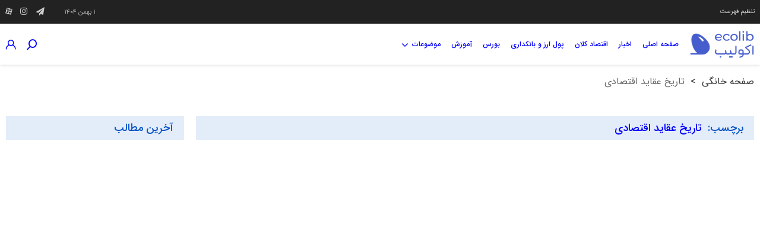

--- FILE ---
content_type: text/html; charset=UTF-8
request_url: https://www.ecolib.ir/tag/%D8%AA%D8%A7%D8%B1%DB%8C%D8%AE-%D8%B9%D9%82%D8%A7%DB%8C%D8%AF-%D8%A7%D9%82%D8%AA%D8%B5%D8%A7%D8%AF%DB%8C/
body_size: 19691
content:
<!DOCTYPE html>
<html dir="rtl" lang="fa-IR" class="no-js">
<head><meta charset="UTF-8"><script>if(navigator.userAgent.match(/MSIE|Internet Explorer/i)||navigator.userAgent.match(/Trident\/7\..*?rv:11/i)){var href=document.location.href;if(!href.match(/[?&]nowprocket/)){if(href.indexOf("?")==-1){if(href.indexOf("#")==-1){document.location.href=href+"?nowprocket=1"}else{document.location.href=href.replace("#","?nowprocket=1#")}}else{if(href.indexOf("#")==-1){document.location.href=href+"&nowprocket=1"}else{document.location.href=href.replace("#","&nowprocket=1#")}}}}</script><script>(()=>{class RocketLazyLoadScripts{constructor(){this.v="1.2.6",this.triggerEvents=["keydown","mousedown","mousemove","touchmove","touchstart","touchend","wheel"],this.userEventHandler=this.t.bind(this),this.touchStartHandler=this.i.bind(this),this.touchMoveHandler=this.o.bind(this),this.touchEndHandler=this.h.bind(this),this.clickHandler=this.u.bind(this),this.interceptedClicks=[],this.interceptedClickListeners=[],this.l(this),window.addEventListener("pageshow",(t=>{this.persisted=t.persisted,this.everythingLoaded&&this.m()})),this.CSPIssue=sessionStorage.getItem("rocketCSPIssue"),document.addEventListener("securitypolicyviolation",(t=>{this.CSPIssue||"script-src-elem"!==t.violatedDirective||"data"!==t.blockedURI||(this.CSPIssue=!0,sessionStorage.setItem("rocketCSPIssue",!0))})),document.addEventListener("DOMContentLoaded",(()=>{this.k()})),this.delayedScripts={normal:[],async:[],defer:[]},this.trash=[],this.allJQueries=[]}p(t){document.hidden?t.t():(this.triggerEvents.forEach((e=>window.addEventListener(e,t.userEventHandler,{passive:!0}))),window.addEventListener("touchstart",t.touchStartHandler,{passive:!0}),window.addEventListener("mousedown",t.touchStartHandler),document.addEventListener("visibilitychange",t.userEventHandler))}_(){this.triggerEvents.forEach((t=>window.removeEventListener(t,this.userEventHandler,{passive:!0}))),document.removeEventListener("visibilitychange",this.userEventHandler)}i(t){"HTML"!==t.target.tagName&&(window.addEventListener("touchend",this.touchEndHandler),window.addEventListener("mouseup",this.touchEndHandler),window.addEventListener("touchmove",this.touchMoveHandler,{passive:!0}),window.addEventListener("mousemove",this.touchMoveHandler),t.target.addEventListener("click",this.clickHandler),this.L(t.target,!0),this.S(t.target,"onclick","rocket-onclick"),this.C())}o(t){window.removeEventListener("touchend",this.touchEndHandler),window.removeEventListener("mouseup",this.touchEndHandler),window.removeEventListener("touchmove",this.touchMoveHandler,{passive:!0}),window.removeEventListener("mousemove",this.touchMoveHandler),t.target.removeEventListener("click",this.clickHandler),this.L(t.target,!1),this.S(t.target,"rocket-onclick","onclick"),this.M()}h(){window.removeEventListener("touchend",this.touchEndHandler),window.removeEventListener("mouseup",this.touchEndHandler),window.removeEventListener("touchmove",this.touchMoveHandler,{passive:!0}),window.removeEventListener("mousemove",this.touchMoveHandler)}u(t){t.target.removeEventListener("click",this.clickHandler),this.L(t.target,!1),this.S(t.target,"rocket-onclick","onclick"),this.interceptedClicks.push(t),t.preventDefault(),t.stopPropagation(),t.stopImmediatePropagation(),this.M()}O(){window.removeEventListener("touchstart",this.touchStartHandler,{passive:!0}),window.removeEventListener("mousedown",this.touchStartHandler),this.interceptedClicks.forEach((t=>{t.target.dispatchEvent(new MouseEvent("click",{view:t.view,bubbles:!0,cancelable:!0}))}))}l(t){EventTarget.prototype.addEventListenerWPRocketBase=EventTarget.prototype.addEventListener,EventTarget.prototype.addEventListener=function(e,i,o){"click"!==e||t.windowLoaded||i===t.clickHandler||t.interceptedClickListeners.push({target:this,func:i,options:o}),(this||window).addEventListenerWPRocketBase(e,i,o)}}L(t,e){this.interceptedClickListeners.forEach((i=>{i.target===t&&(e?t.removeEventListener("click",i.func,i.options):t.addEventListener("click",i.func,i.options))})),t.parentNode!==document.documentElement&&this.L(t.parentNode,e)}D(){return new Promise((t=>{this.P?this.M=t:t()}))}C(){this.P=!0}M(){this.P=!1}S(t,e,i){t.hasAttribute&&t.hasAttribute(e)&&(event.target.setAttribute(i,event.target.getAttribute(e)),event.target.removeAttribute(e))}t(){this._(this),"loading"===document.readyState?document.addEventListener("DOMContentLoaded",this.R.bind(this)):this.R()}k(){let t=[];document.querySelectorAll("script[type=rocketlazyloadscript][data-rocket-src]").forEach((e=>{let i=e.getAttribute("data-rocket-src");if(i&&!i.startsWith("data:")){0===i.indexOf("//")&&(i=location.protocol+i);try{const o=new URL(i).origin;o!==location.origin&&t.push({src:o,crossOrigin:e.crossOrigin||"module"===e.getAttribute("data-rocket-type")})}catch(t){}}})),t=[...new Map(t.map((t=>[JSON.stringify(t),t]))).values()],this.T(t,"preconnect")}async R(){this.lastBreath=Date.now(),this.j(this),this.F(this),this.I(),this.W(),this.q(),await this.A(this.delayedScripts.normal),await this.A(this.delayedScripts.defer),await this.A(this.delayedScripts.async);try{await this.U(),await this.H(this),await this.J()}catch(t){console.error(t)}window.dispatchEvent(new Event("rocket-allScriptsLoaded")),this.everythingLoaded=!0,this.D().then((()=>{this.O()})),this.N()}W(){document.querySelectorAll("script[type=rocketlazyloadscript]").forEach((t=>{t.hasAttribute("data-rocket-src")?t.hasAttribute("async")&&!1!==t.async?this.delayedScripts.async.push(t):t.hasAttribute("defer")&&!1!==t.defer||"module"===t.getAttribute("data-rocket-type")?this.delayedScripts.defer.push(t):this.delayedScripts.normal.push(t):this.delayedScripts.normal.push(t)}))}async B(t){if(await this.G(),!0!==t.noModule||!("noModule"in HTMLScriptElement.prototype))return new Promise((e=>{let i;function o(){(i||t).setAttribute("data-rocket-status","executed"),e()}try{if(navigator.userAgent.indexOf("Firefox/")>0||""===navigator.vendor||this.CSPIssue)i=document.createElement("script"),[...t.attributes].forEach((t=>{let e=t.nodeName;"type"!==e&&("data-rocket-type"===e&&(e="type"),"data-rocket-src"===e&&(e="src"),i.setAttribute(e,t.nodeValue))})),t.text&&(i.text=t.text),i.hasAttribute("src")?(i.addEventListener("load",o),i.addEventListener("error",(function(){i.setAttribute("data-rocket-status","failed-network"),e()})),setTimeout((()=>{i.isConnected||e()}),1)):(i.text=t.text,o()),t.parentNode.replaceChild(i,t);else{const i=t.getAttribute("data-rocket-type"),s=t.getAttribute("data-rocket-src");i?(t.type=i,t.removeAttribute("data-rocket-type")):t.removeAttribute("type"),t.addEventListener("load",o),t.addEventListener("error",(i=>{this.CSPIssue&&i.target.src.startsWith("data:")?(console.log("WPRocket: data-uri blocked by CSP -> fallback"),t.removeAttribute("src"),this.B(t).then(e)):(t.setAttribute("data-rocket-status","failed-network"),e())})),s?(t.removeAttribute("data-rocket-src"),t.src=s):t.src="data:text/javascript;base64,"+window.btoa(unescape(encodeURIComponent(t.text)))}}catch(i){t.setAttribute("data-rocket-status","failed-transform"),e()}}));t.setAttribute("data-rocket-status","skipped")}async A(t){const e=t.shift();return e&&e.isConnected?(await this.B(e),this.A(t)):Promise.resolve()}q(){this.T([...this.delayedScripts.normal,...this.delayedScripts.defer,...this.delayedScripts.async],"preload")}T(t,e){var i=document.createDocumentFragment();t.forEach((t=>{const o=t.getAttribute&&t.getAttribute("data-rocket-src")||t.src;if(o&&!o.startsWith("data:")){const s=document.createElement("link");s.href=o,s.rel=e,"preconnect"!==e&&(s.as="script"),t.getAttribute&&"module"===t.getAttribute("data-rocket-type")&&(s.crossOrigin=!0),t.crossOrigin&&(s.crossOrigin=t.crossOrigin),t.integrity&&(s.integrity=t.integrity),i.appendChild(s),this.trash.push(s)}})),document.head.appendChild(i)}j(t){let e={};function i(i,o){return e[o].eventsToRewrite.indexOf(i)>=0&&!t.everythingLoaded?"rocket-"+i:i}function o(t,o){!function(t){e[t]||(e[t]={originalFunctions:{add:t.addEventListener,remove:t.removeEventListener},eventsToRewrite:[]},t.addEventListener=function(){arguments[0]=i(arguments[0],t),e[t].originalFunctions.add.apply(t,arguments)},t.removeEventListener=function(){arguments[0]=i(arguments[0],t),e[t].originalFunctions.remove.apply(t,arguments)})}(t),e[t].eventsToRewrite.push(o)}function s(e,i){let o=e[i];e[i]=null,Object.defineProperty(e,i,{get:()=>o||function(){},set(s){t.everythingLoaded?o=s:e["rocket"+i]=o=s}})}o(document,"DOMContentLoaded"),o(window,"DOMContentLoaded"),o(window,"load"),o(window,"pageshow"),o(document,"readystatechange"),s(document,"onreadystatechange"),s(window,"onload"),s(window,"onpageshow");try{Object.defineProperty(document,"readyState",{get:()=>t.rocketReadyState,set(e){t.rocketReadyState=e},configurable:!0}),document.readyState="loading"}catch(t){console.log("WPRocket DJE readyState conflict, bypassing")}}F(t){let e;function i(e){return t.everythingLoaded?e:e.split(" ").map((t=>"load"===t||0===t.indexOf("load.")?"rocket-jquery-load":t)).join(" ")}function o(o){function s(t){const e=o.fn[t];o.fn[t]=o.fn.init.prototype[t]=function(){return this[0]===window&&("string"==typeof arguments[0]||arguments[0]instanceof String?arguments[0]=i(arguments[0]):"object"==typeof arguments[0]&&Object.keys(arguments[0]).forEach((t=>{const e=arguments[0][t];delete arguments[0][t],arguments[0][i(t)]=e}))),e.apply(this,arguments),this}}o&&o.fn&&!t.allJQueries.includes(o)&&(o.fn.ready=o.fn.init.prototype.ready=function(e){return t.domReadyFired?e.bind(document)(o):document.addEventListener("rocket-DOMContentLoaded",(()=>e.bind(document)(o))),o([])},s("on"),s("one"),t.allJQueries.push(o)),e=o}o(window.jQuery),Object.defineProperty(window,"jQuery",{get:()=>e,set(t){o(t)}})}async H(t){const e=document.querySelector("script[data-webpack]");e&&(await async function(){return new Promise((t=>{e.addEventListener("load",t),e.addEventListener("error",t)}))}(),await t.K(),await t.H(t))}async U(){this.domReadyFired=!0;try{document.readyState="interactive"}catch(t){}await this.G(),document.dispatchEvent(new Event("rocket-readystatechange")),await this.G(),document.rocketonreadystatechange&&document.rocketonreadystatechange(),await this.G(),document.dispatchEvent(new Event("rocket-DOMContentLoaded")),await this.G(),window.dispatchEvent(new Event("rocket-DOMContentLoaded"))}async J(){try{document.readyState="complete"}catch(t){}await this.G(),document.dispatchEvent(new Event("rocket-readystatechange")),await this.G(),document.rocketonreadystatechange&&document.rocketonreadystatechange(),await this.G(),window.dispatchEvent(new Event("rocket-load")),await this.G(),window.rocketonload&&window.rocketonload(),await this.G(),this.allJQueries.forEach((t=>t(window).trigger("rocket-jquery-load"))),await this.G();const t=new Event("rocket-pageshow");t.persisted=this.persisted,window.dispatchEvent(t),await this.G(),window.rocketonpageshow&&window.rocketonpageshow({persisted:this.persisted}),this.windowLoaded=!0}m(){document.onreadystatechange&&document.onreadystatechange(),window.onload&&window.onload(),window.onpageshow&&window.onpageshow({persisted:this.persisted})}I(){const t=new Map;document.write=document.writeln=function(e){const i=document.currentScript;i||console.error("WPRocket unable to document.write this: "+e);const o=document.createRange(),s=i.parentElement;let n=t.get(i);void 0===n&&(n=i.nextSibling,t.set(i,n));const c=document.createDocumentFragment();o.setStart(c,0),c.appendChild(o.createContextualFragment(e)),s.insertBefore(c,n)}}async G(){Date.now()-this.lastBreath>45&&(await this.K(),this.lastBreath=Date.now())}async K(){return document.hidden?new Promise((t=>setTimeout(t))):new Promise((t=>requestAnimationFrame(t)))}N(){this.trash.forEach((t=>t.remove()))}static run(){const t=new RocketLazyLoadScripts;t.p(t)}}RocketLazyLoadScripts.run()})();</script>
 

 	   
 
 	
 	<link rel="pingback" href="https://www.ecolib.ir/xmlrpc.php">
     
	<meta name='robots' content='index, follow, max-image-preview:large, max-snippet:-1, max-video-preview:-1' />

	<!-- This site is optimized with the Yoast SEO Premium plugin v24.1 (Yoast SEO v25.2) - https://yoast.com/wordpress/plugins/seo/ -->
	<title>بایگانی‌های تاریخ عقاید اقتصادی - اکولیب | EcoLib</title>
	<link rel="canonical" href="https://www.ecolib.ir/tag/تاریخ-عقاید-اقتصادی/" />
	<meta name="twitter:card" content="summary_large_image" />
	<meta name="twitter:title" content="بایگانی‌های تاریخ عقاید اقتصادی - اکولیب | EcoLib" />
	<meta name="twitter:site" content="@EcoLib_ir" />
	<script type="application/ld+json" class="yoast-schema-graph">{"@context":"https://schema.org","@graph":[{"@type":"CollectionPage","@id":"https://www.ecolib.ir/tag/%d8%aa%d8%a7%d8%b1%db%8c%d8%ae-%d8%b9%d9%82%d8%a7%db%8c%d8%af-%d8%a7%d9%82%d8%aa%d8%b5%d8%a7%d8%af%db%8c/","url":"https://www.ecolib.ir/tag/%d8%aa%d8%a7%d8%b1%db%8c%d8%ae-%d8%b9%d9%82%d8%a7%db%8c%d8%af-%d8%a7%d9%82%d8%aa%d8%b5%d8%a7%d8%af%db%8c/","name":"بایگانی‌های تاریخ عقاید اقتصادی - اکولیب | EcoLib","isPartOf":{"@id":"https://www.ecolib.ir/#website"},"primaryImageOfPage":{"@id":"https://www.ecolib.ir/tag/%d8%aa%d8%a7%d8%b1%db%8c%d8%ae-%d8%b9%d9%82%d8%a7%db%8c%d8%af-%d8%a7%d9%82%d8%aa%d8%b5%d8%a7%d8%af%db%8c/#primaryimage"},"image":{"@id":"https://www.ecolib.ir/tag/%d8%aa%d8%a7%d8%b1%db%8c%d8%ae-%d8%b9%d9%82%d8%a7%db%8c%d8%af-%d8%a7%d9%82%d8%aa%d8%b5%d8%a7%d8%af%db%8c/#primaryimage"},"thumbnailUrl":"https://www.ecolib.ir/wp-content/uploads/2020/05/economics-thought.jpg","breadcrumb":{"@id":"https://www.ecolib.ir/tag/%d8%aa%d8%a7%d8%b1%db%8c%d8%ae-%d8%b9%d9%82%d8%a7%db%8c%d8%af-%d8%a7%d9%82%d8%aa%d8%b5%d8%a7%d8%af%db%8c/#breadcrumb"},"inLanguage":"fa-IR"},{"@type":"ImageObject","inLanguage":"fa-IR","@id":"https://www.ecolib.ir/tag/%d8%aa%d8%a7%d8%b1%db%8c%d8%ae-%d8%b9%d9%82%d8%a7%db%8c%d8%af-%d8%a7%d9%82%d8%aa%d8%b5%d8%a7%d8%af%db%8c/#primaryimage","url":"https://www.ecolib.ir/wp-content/uploads/2020/05/economics-thought.jpg","contentUrl":"https://www.ecolib.ir/wp-content/uploads/2020/05/economics-thought.jpg","width":700,"height":420,"caption":"تاریخ عقاید اقتصادی - جهان باستان روم و یونان - افلاطون- قرون وسطا- رنسانس"},{"@type":"BreadcrumbList","@id":"https://www.ecolib.ir/tag/%d8%aa%d8%a7%d8%b1%db%8c%d8%ae-%d8%b9%d9%82%d8%a7%db%8c%d8%af-%d8%a7%d9%82%d8%aa%d8%b5%d8%a7%d8%af%db%8c/#breadcrumb","itemListElement":[{"@type":"ListItem","position":1,"name":"خانه","item":"https://www.ecolib.ir/"},{"@type":"ListItem","position":2,"name":"تاریخ عقاید اقتصادی"}]},{"@type":"WebSite","@id":"https://www.ecolib.ir/#website","url":"https://www.ecolib.ir/","name":"اکولیب | EcoLib","description":"همراه اقتصادی شما","publisher":{"@id":"https://www.ecolib.ir/#organization"},"potentialAction":[{"@type":"SearchAction","target":{"@type":"EntryPoint","urlTemplate":"https://www.ecolib.ir/?s={search_term_string}"},"query-input":{"@type":"PropertyValueSpecification","valueRequired":true,"valueName":"search_term_string"}}],"inLanguage":"fa-IR"},{"@type":"Organization","@id":"https://www.ecolib.ir/#organization","name":"ECOLIB | اکولیب","url":"https://www.ecolib.ir/","logo":{"@type":"ImageObject","inLanguage":"fa-IR","@id":"https://www.ecolib.ir/#/schema/logo/image/","url":"https://www.ecolib.ir/wp-content/uploads/2019/11/monolog.png","contentUrl":"https://www.ecolib.ir/wp-content/uploads/2019/11/monolog.png","width":500,"height":500,"caption":"ECOLIB | اکولیب"},"image":{"@id":"https://www.ecolib.ir/#/schema/logo/image/"},"sameAs":["https://x.com/EcoLib_ir","https://www.instagram.com/EcoLib_ir","https://t.me/EcoLib_ir"]}]}</script>
	<!-- / Yoast SEO Premium plugin. -->


<link rel='dns-prefetch' href='//www.googletagmanager.com' />

<link rel="alternate" type="application/rss+xml" title="اکولیب | EcoLib &raquo; خوراک" href="https://www.ecolib.ir/feed/" />
<link rel="alternate" type="application/rss+xml" title="اکولیب | EcoLib &raquo; خوراک دیدگاه‌ها" href="https://www.ecolib.ir/comments/feed/" />
<link rel="alternate" type="application/rss+xml" title="اکولیب | EcoLib &raquo; تاریخ عقاید اقتصادی خوراک برچسب" href="https://www.ecolib.ir/tag/%d8%aa%d8%a7%d8%b1%db%8c%d8%ae-%d8%b9%d9%82%d8%a7%db%8c%d8%af-%d8%a7%d9%82%d8%aa%d8%b5%d8%a7%d8%af%db%8c/feed/" />
<style id='wp-img-auto-sizes-contain-inline-css'>
img:is([sizes=auto i],[sizes^="auto," i]){contain-intrinsic-size:3000px 1500px}
/*# sourceURL=wp-img-auto-sizes-contain-inline-css */
</style>
<style id='wp-emoji-styles-inline-css'>

	img.wp-smiley, img.emoji {
		display: inline !important;
		border: none !important;
		box-shadow: none !important;
		height: 1em !important;
		width: 1em !important;
		margin: 0 0.07em !important;
		vertical-align: -0.1em !important;
		background: none !important;
		padding: 0 !important;
	}
/*# sourceURL=wp-emoji-styles-inline-css */
</style>
<link rel='stylesheet' id='wp-block-library-rtl-css' href='https://www.ecolib.ir/wp-includes/css/dist/block-library/style-rtl.min.css?ver=6.9' media='all' />
<style id='global-styles-inline-css'>
:root{--wp--preset--aspect-ratio--square: 1;--wp--preset--aspect-ratio--4-3: 4/3;--wp--preset--aspect-ratio--3-4: 3/4;--wp--preset--aspect-ratio--3-2: 3/2;--wp--preset--aspect-ratio--2-3: 2/3;--wp--preset--aspect-ratio--16-9: 16/9;--wp--preset--aspect-ratio--9-16: 9/16;--wp--preset--color--black: #000000;--wp--preset--color--cyan-bluish-gray: #abb8c3;--wp--preset--color--white: #ffffff;--wp--preset--color--pale-pink: #f78da7;--wp--preset--color--vivid-red: #cf2e2e;--wp--preset--color--luminous-vivid-orange: #ff6900;--wp--preset--color--luminous-vivid-amber: #fcb900;--wp--preset--color--light-green-cyan: #7bdcb5;--wp--preset--color--vivid-green-cyan: #00d084;--wp--preset--color--pale-cyan-blue: #8ed1fc;--wp--preset--color--vivid-cyan-blue: #0693e3;--wp--preset--color--vivid-purple: #9b51e0;--wp--preset--gradient--vivid-cyan-blue-to-vivid-purple: linear-gradient(135deg,rgb(6,147,227) 0%,rgb(155,81,224) 100%);--wp--preset--gradient--light-green-cyan-to-vivid-green-cyan: linear-gradient(135deg,rgb(122,220,180) 0%,rgb(0,208,130) 100%);--wp--preset--gradient--luminous-vivid-amber-to-luminous-vivid-orange: linear-gradient(135deg,rgb(252,185,0) 0%,rgb(255,105,0) 100%);--wp--preset--gradient--luminous-vivid-orange-to-vivid-red: linear-gradient(135deg,rgb(255,105,0) 0%,rgb(207,46,46) 100%);--wp--preset--gradient--very-light-gray-to-cyan-bluish-gray: linear-gradient(135deg,rgb(238,238,238) 0%,rgb(169,184,195) 100%);--wp--preset--gradient--cool-to-warm-spectrum: linear-gradient(135deg,rgb(74,234,220) 0%,rgb(151,120,209) 20%,rgb(207,42,186) 40%,rgb(238,44,130) 60%,rgb(251,105,98) 80%,rgb(254,248,76) 100%);--wp--preset--gradient--blush-light-purple: linear-gradient(135deg,rgb(255,206,236) 0%,rgb(152,150,240) 100%);--wp--preset--gradient--blush-bordeaux: linear-gradient(135deg,rgb(254,205,165) 0%,rgb(254,45,45) 50%,rgb(107,0,62) 100%);--wp--preset--gradient--luminous-dusk: linear-gradient(135deg,rgb(255,203,112) 0%,rgb(199,81,192) 50%,rgb(65,88,208) 100%);--wp--preset--gradient--pale-ocean: linear-gradient(135deg,rgb(255,245,203) 0%,rgb(182,227,212) 50%,rgb(51,167,181) 100%);--wp--preset--gradient--electric-grass: linear-gradient(135deg,rgb(202,248,128) 0%,rgb(113,206,126) 100%);--wp--preset--gradient--midnight: linear-gradient(135deg,rgb(2,3,129) 0%,rgb(40,116,252) 100%);--wp--preset--font-size--small: 13px;--wp--preset--font-size--medium: 20px;--wp--preset--font-size--large: 36px;--wp--preset--font-size--x-large: 42px;--wp--preset--spacing--20: 0.44rem;--wp--preset--spacing--30: 0.67rem;--wp--preset--spacing--40: 1rem;--wp--preset--spacing--50: 1.5rem;--wp--preset--spacing--60: 2.25rem;--wp--preset--spacing--70: 3.38rem;--wp--preset--spacing--80: 5.06rem;--wp--preset--shadow--natural: 6px 6px 9px rgba(0, 0, 0, 0.2);--wp--preset--shadow--deep: 12px 12px 50px rgba(0, 0, 0, 0.4);--wp--preset--shadow--sharp: 6px 6px 0px rgba(0, 0, 0, 0.2);--wp--preset--shadow--outlined: 6px 6px 0px -3px rgb(255, 255, 255), 6px 6px rgb(0, 0, 0);--wp--preset--shadow--crisp: 6px 6px 0px rgb(0, 0, 0);}:where(.is-layout-flex){gap: 0.5em;}:where(.is-layout-grid){gap: 0.5em;}body .is-layout-flex{display: flex;}.is-layout-flex{flex-wrap: wrap;align-items: center;}.is-layout-flex > :is(*, div){margin: 0;}body .is-layout-grid{display: grid;}.is-layout-grid > :is(*, div){margin: 0;}:where(.wp-block-columns.is-layout-flex){gap: 2em;}:where(.wp-block-columns.is-layout-grid){gap: 2em;}:where(.wp-block-post-template.is-layout-flex){gap: 1.25em;}:where(.wp-block-post-template.is-layout-grid){gap: 1.25em;}.has-black-color{color: var(--wp--preset--color--black) !important;}.has-cyan-bluish-gray-color{color: var(--wp--preset--color--cyan-bluish-gray) !important;}.has-white-color{color: var(--wp--preset--color--white) !important;}.has-pale-pink-color{color: var(--wp--preset--color--pale-pink) !important;}.has-vivid-red-color{color: var(--wp--preset--color--vivid-red) !important;}.has-luminous-vivid-orange-color{color: var(--wp--preset--color--luminous-vivid-orange) !important;}.has-luminous-vivid-amber-color{color: var(--wp--preset--color--luminous-vivid-amber) !important;}.has-light-green-cyan-color{color: var(--wp--preset--color--light-green-cyan) !important;}.has-vivid-green-cyan-color{color: var(--wp--preset--color--vivid-green-cyan) !important;}.has-pale-cyan-blue-color{color: var(--wp--preset--color--pale-cyan-blue) !important;}.has-vivid-cyan-blue-color{color: var(--wp--preset--color--vivid-cyan-blue) !important;}.has-vivid-purple-color{color: var(--wp--preset--color--vivid-purple) !important;}.has-black-background-color{background-color: var(--wp--preset--color--black) !important;}.has-cyan-bluish-gray-background-color{background-color: var(--wp--preset--color--cyan-bluish-gray) !important;}.has-white-background-color{background-color: var(--wp--preset--color--white) !important;}.has-pale-pink-background-color{background-color: var(--wp--preset--color--pale-pink) !important;}.has-vivid-red-background-color{background-color: var(--wp--preset--color--vivid-red) !important;}.has-luminous-vivid-orange-background-color{background-color: var(--wp--preset--color--luminous-vivid-orange) !important;}.has-luminous-vivid-amber-background-color{background-color: var(--wp--preset--color--luminous-vivid-amber) !important;}.has-light-green-cyan-background-color{background-color: var(--wp--preset--color--light-green-cyan) !important;}.has-vivid-green-cyan-background-color{background-color: var(--wp--preset--color--vivid-green-cyan) !important;}.has-pale-cyan-blue-background-color{background-color: var(--wp--preset--color--pale-cyan-blue) !important;}.has-vivid-cyan-blue-background-color{background-color: var(--wp--preset--color--vivid-cyan-blue) !important;}.has-vivid-purple-background-color{background-color: var(--wp--preset--color--vivid-purple) !important;}.has-black-border-color{border-color: var(--wp--preset--color--black) !important;}.has-cyan-bluish-gray-border-color{border-color: var(--wp--preset--color--cyan-bluish-gray) !important;}.has-white-border-color{border-color: var(--wp--preset--color--white) !important;}.has-pale-pink-border-color{border-color: var(--wp--preset--color--pale-pink) !important;}.has-vivid-red-border-color{border-color: var(--wp--preset--color--vivid-red) !important;}.has-luminous-vivid-orange-border-color{border-color: var(--wp--preset--color--luminous-vivid-orange) !important;}.has-luminous-vivid-amber-border-color{border-color: var(--wp--preset--color--luminous-vivid-amber) !important;}.has-light-green-cyan-border-color{border-color: var(--wp--preset--color--light-green-cyan) !important;}.has-vivid-green-cyan-border-color{border-color: var(--wp--preset--color--vivid-green-cyan) !important;}.has-pale-cyan-blue-border-color{border-color: var(--wp--preset--color--pale-cyan-blue) !important;}.has-vivid-cyan-blue-border-color{border-color: var(--wp--preset--color--vivid-cyan-blue) !important;}.has-vivid-purple-border-color{border-color: var(--wp--preset--color--vivid-purple) !important;}.has-vivid-cyan-blue-to-vivid-purple-gradient-background{background: var(--wp--preset--gradient--vivid-cyan-blue-to-vivid-purple) !important;}.has-light-green-cyan-to-vivid-green-cyan-gradient-background{background: var(--wp--preset--gradient--light-green-cyan-to-vivid-green-cyan) !important;}.has-luminous-vivid-amber-to-luminous-vivid-orange-gradient-background{background: var(--wp--preset--gradient--luminous-vivid-amber-to-luminous-vivid-orange) !important;}.has-luminous-vivid-orange-to-vivid-red-gradient-background{background: var(--wp--preset--gradient--luminous-vivid-orange-to-vivid-red) !important;}.has-very-light-gray-to-cyan-bluish-gray-gradient-background{background: var(--wp--preset--gradient--very-light-gray-to-cyan-bluish-gray) !important;}.has-cool-to-warm-spectrum-gradient-background{background: var(--wp--preset--gradient--cool-to-warm-spectrum) !important;}.has-blush-light-purple-gradient-background{background: var(--wp--preset--gradient--blush-light-purple) !important;}.has-blush-bordeaux-gradient-background{background: var(--wp--preset--gradient--blush-bordeaux) !important;}.has-luminous-dusk-gradient-background{background: var(--wp--preset--gradient--luminous-dusk) !important;}.has-pale-ocean-gradient-background{background: var(--wp--preset--gradient--pale-ocean) !important;}.has-electric-grass-gradient-background{background: var(--wp--preset--gradient--electric-grass) !important;}.has-midnight-gradient-background{background: var(--wp--preset--gradient--midnight) !important;}.has-small-font-size{font-size: var(--wp--preset--font-size--small) !important;}.has-medium-font-size{font-size: var(--wp--preset--font-size--medium) !important;}.has-large-font-size{font-size: var(--wp--preset--font-size--large) !important;}.has-x-large-font-size{font-size: var(--wp--preset--font-size--x-large) !important;}
/*# sourceURL=global-styles-inline-css */
</style>

<style id='classic-theme-styles-inline-css'>
/*! This file is auto-generated */
.wp-block-button__link{color:#fff;background-color:#32373c;border-radius:9999px;box-shadow:none;text-decoration:none;padding:calc(.667em + 2px) calc(1.333em + 2px);font-size:1.125em}.wp-block-file__button{background:#32373c;color:#fff;text-decoration:none}
/*# sourceURL=/wp-includes/css/classic-themes.min.css */
</style>
<link rel='stylesheet' id='reza_style-css' href='https://www.ecolib.ir/wp-content/themes/tecnews/css/style-rtl.min.css?ver=2.2' media='all' />
<style id='reza_style-inline-css'>
 
 	@font-face {
			font-family: 'sao-iransans';
			font-weight:normal;
			font-weight:400;
			src: url('https://www.ecolib.ir/wp-content/themes/tecnews/fonts/sao-iransans.woff2') format('woff2');
		}
		@font-face {
			font-family: 'sao-iransans';
			font-weight:bold;
			font-weight:700;
			src: url('https://www.ecolib.ir/wp-content/themes/tecnews/fonts/sao-iransans-bold.woff2') format('woff2');
		} 
	
		@font-face {
			font-family: 'sao-iransans';
			font-weight:medium;
			font-weight:500;
			src: url('https://www.ecolib.ir/wp-content/themes/tecnews/fonts/sao-iransans-medium.woff2') format('woff2');
		} 
	
		@font-face {
			font-family: 'sao-iransans';
 			font-weight:900;
			src: url('https://www.ecolib.ir/wp-content/themes/tecnews/fonts/sao-iransans-black.woff2') format('woff2');
		} 	
		@font-face {
			font-family: 'sao-iransans';
 			font-weight:300;
			src: url('https://www.ecolib.ir/wp-content/themes/tecnews/fonts/sao-iransans-light.woff2') format('woff2');
		} 	
		
	
body{
	 --sao-sc-wt:1300px;
 	 --sao-prm-bg:#465fcc;
	 --sao-prm-cr:#ffffff;
	 --sao-lk-cr:#0000ff;
	 --sao-hv-lk-cr:#ce2f2f;
	 --sao-txt-cr:#2b2b2b;
	 --sao-hl:#0000ff;
	--sao-br-cr:#6495ed;
	--sao-aw-bg:var(--rd-aw-bg,rgba(0,0,0,0.75));
	--sao-aw-cr:var(--rd-aw-txt,#ffffff);
}
:root{--rd-fn-fm:sao-iransans;--rd-body-wt:1300px;--rd-body-bg-cr:#ffffff;--rd-body-bx-bg:#ffffff;--rd-body-bx-sd: 0 0 0px 0px rgba(0,0,0,0.15)  ;--rd-side-rt:25%;--rd-side-lt:25%;--rd-product-side-rt:25%;--rd-product-side-lt:25%;--rd-brmb-txt:#333333;--rd-brmb-bg:#ffffff;--rd-primary-bg:#465fcc;--rd-primary-txt:#ffffff;--rd-primary-hv-bg:hsl(228.80597014925,57%,44%);--rd-main-lk:#0000ff;--rd-main-hv-lk:#ce2f2f;--rd-main-txt:#2b2b2b;--rd-main-hl:#0000ff;--rd-main-gry:#fafafa;--rd-main-br-cr:#6495ed;--rd-main-rd:0px;--rd-btn-rd:0px;--rd-scl-rd:1000px;--rd-default-pd:10px;--rd-head-sd: 0 0 5px 0px rgba(0,0,0,0.15)  ;--rd-sticky-ht:60px;--rd-mast-ht:70px;--rd-mast-bg:#ffffff;--rd-mast-lk:#0000ff;--rd-mast-hv-lk:#ce2f2f;--rd-mast-fn-sz:15px;--rd-mast-fn-wt:500;--rd-mast-icn-sz:1.5em;--rd-main-menu-pd:30px;--rd-plus-ht:40px;--rd-plus-bg:#222222;--rd-plus-lk:#cccccc;--rd-plus-hv-lk:#ce2f2f;--rd-plus-fn-sz:13px;--rd-plus-fn-wt:normal;--rd-plus-icn-sz:1.5em;--rd-plus-menu-pd:18px;--rd-header-ht:110px;--rd-plus-z:222222;--rd-mast-z:111111;--rd-mobbar-bg:#ffffff;--rd-mobbar-lk:#0000ff;--rd-mobbar-hv-lk:#ce2f2f;--rd-logo-wt:110px;--rd-nav-srh-txt-bg:#ffffff;--rd-nav-srh-txt-txt:#111111;--rd-nav-srh-cat-bg:#f5f5f5;--rd-nav-srh-cat-txt:#444444;--rd-nav-srh-br-cr:rgba(128,128,128,0.15);--rd-nav-srh-ht:50px;--rd-nav-scl-sz:1.25em;--rd-drp-bx-bg:#ffffff;--rd-drp-tbox:#333333;--rd-drp-lk:rgba(51,51,51,0.9);--rd-drp-hv-lk:#ce2f2f;--rd-drp-txt:#666666;--rd-drp-meta:rgba(102,102,102,0.7);--rd-drp-sd:rgba(102,102,102,0.15);--rd-drp-hv-sd:rgba(102,102,102,0.25);--rd-drp-br-cr:#eeeeee;--rd-drp-hl:#ce2f2f;--rd-drp-gry:#fafafa;--rd-drp-bx-br-wt:0px;--rd-drp-bx-br-cr:#f0f0f0;--rd-drp-bx-sd: 0 0 5px 0px rgba(0,0,0,0.15)  ;--rd-drp-bx-rd:0px;--rd-tbox-main-bg:#0855c71c;--rd-tbox-main-txt:#0855c7;--rd-tbox-main-fn-sz:18px;--rd-tbox-main-fn-wt:500;--rd-tbox-tab-bg:#eeeeee;--rd-tbox-tab-txt:#666666;--rd-tbox-tab-fn-sz:15px;--rd-tbox-tab-fn-wt:normal;--rd-tbox-atv-bg:#f1f1f1;--rd-tbox-atv-txt:#ce2f2f;--rd-tbox-br-cr:#eeeeee;--rd-tbox-rd:0px;--rd-post-bg:#ffffff;--rd-post-tl-lk:#333333;--rd-post-tl-hv-lk:#ce2f2f;--rd-price-ma:#ce2f2f;--rd-price-sa:#ce2f2f;--rd-price-re:#cccccc;--rd-expt-txt:#666666;--rd-meta-txt:#999999;--rd-aw-txt:#ffffff;--rd-aw-bg:#111111;--rd-rat-rat-cr:#febf00;--rd-rat-no-cr:rgba(0,0,0,0.15);--rd-post-sd-sz:0px ;--rd-post-sd:#eeeeee;--rd-post-hv-sd:hsl(0,0%,83%);--rd-post-tl-fn-wt:500;--rd-product-tl-fn-wt:normal;--rd-expt-fn-wt:normal;--rd-meta-fn-wt:normal;--rd-read-fn-wt:normal;--rd-more-fn-wt:normal;--rd-article-fn-sz:15px;--rd-article-li-ht:2.2em;--rd-cap-bg:rgba(0,0,0,0.75);--rd-cap-txt:#ffffff;--rd-cap-expt-txt:rgba(255,255,255,0.7);--rd-cap-meta-txt:rgba(255,255,255,0.5);--rd-cap-br-cr:rgba(255,255,255,0.25);--rd-gl-item:5;--rd-fot-bg:#121212;--rd-fot-tbox:#ffffff;--rd-fot-lk:rgba(255,255,255,0.9);--rd-fot-hv-lk:#ce2f2f;--rd-fot-txt:#dddddd;--rd-fot-meta:rgba(221,221,221,0.7);--rd-fot-sd:rgba(221,221,221,0.15);--rd-fot-hv-sd:rgba(221,221,221,0.25);--rd-fot-br-cr:#333333;--rd-fot-hl:#ce2f2f;--rd-fot-gry:#222222;}.rd-post-blog{--rd-meta-bet:"-";--rd-meta-dis:none;}.rd-el-head-single,.rd-el-single{--rd-meta-bet:"-";--rd-meta-dis:none;}@font-face {
			font-family: 'fontsite';
			font-weight:normal;
			font-weight:400;
			src: url('https://www.ecolib.ir/wp-content/themes/tecnews/fonts/fontsite.woff2') format('woff2');
	}
	@media (min-width: 1600px) and (max-width: 1799px){
		[class*="rd-toolbar-"]{
			--rd-nav-menu-pd:17px !important;
			--rd-nav-pd:17px !important;
			--rd-head-fn-sz:15px;
			--rd-mast-fn-sz:14px;
			--rd-plus-fn-sz:13px;
					--rd-srh-dv:50px;
		
 		}
		
		
	}
	@media (min-width: 1500px) and (max-width: 1599px){
		[class*="rd-toolbar-"]{
			--rd-nav-menu-pd:15px !important;
			--rd-nav-pd:15px !important;
			--rd-head-fn-sz:14px;
			--rd-mast-fn-sz:13px;
			--rd-plus-fn-sz:12px;
			--rd-srh-dv:100px;
		}
		.rd-cat-drop{
			--rd-menu-pd: 13.4px  !important;
  		 }
	}

 	@media (min-width: 1400px) and (max-width: 1499px){
		[class*="rd-toolbar-"]{
 		--rd-nav-menu-pd:13px !important;
		--rd-nav-pd:13px !important;
			--rd-srh-dv:200px;
		}
		.rd-cat-drop{
			--rd-menu-pd: 12.3px  !important;
			--rd-menu-fn-sz: 13px  !important;
		 }
		
	}
	@media (min-width: 1300px) and (max-width: 1399px){
		[class*="rd-toolbar-"]{
 			--rd-nav-menu-pd:11px !important;
			--rd-nav-pd:11px !important;
			--rd-srh-dv:300px;
 		}			 
		.rd-cat-drop{
			--rd-menu-pd: 10.4px  !important;
			--rd-menu-fn-sz: 13px  !important;
 		 }
	}
	@media (min-width: 1200px) and (max-width: 1299px){
		[class*="rd-toolbar-"]{
			--rd-nav-menu-pd:9px !important;
			--rd-nav-pd:9px !important;
			--rd-srh-dv:400px;
 		}
		.rd-cat-drop{
			--rd-menu-pd: 9.2px  !important;
			--rd-menu-fn-sz:12px !important; 

		 }
 	}
	@media (min-width: 1100px) and (max-width: 1199px){
		[class*="rd-toolbar-"]{
			--rd-nav-menu-pd:7px !important;
			--rd-nav-pd:7px !important;
			--rd-srh-dv:500px;
 		}
		.rd-cat-drop{
			--rd-menu-pd: 8.2px  !important;
			--rd-menu-fn-sz:12px !important; 
 		 }
	}
	@media (min-width: 1024px) and (max-width: 1099px){
		[class*="rd-toolbar-"]{
 		--rd-nav-menu-pd:5px !important;
		--rd-nav-pd:5px !important;
		--rd-srh-dv:600px;
 		}
		.rd-cat-drop{
			--rd-menu-pd: 7px  !important;
			--rd-menu-fn-sz:11px !important; 
 		 }
		
 	}	
	
	@media (min-width: 1025px) and (max-width: 1499px){
		[class*="rd-toolbar-"]{
			--rd-head-fn-sz:13px;
			--rd-mast-fn-sz:12px;
			--rd-plus-fn-sz:11px;
  		}
	}		
	
	
/*# sourceURL=reza_style-inline-css */
</style>
<style id='akismet-widget-style-inline-css'>

			.a-stats {
				--akismet-color-mid-green: #357b49;
				--akismet-color-white: #fff;
				--akismet-color-light-grey: #f6f7f7;

				max-width: 350px;
				width: auto;
			}

			.a-stats * {
				all: unset;
				box-sizing: border-box;
			}

			.a-stats strong {
				font-weight: 600;
			}

			.a-stats a.a-stats__link,
			.a-stats a.a-stats__link:visited,
			.a-stats a.a-stats__link:active {
				background: var(--akismet-color-mid-green);
				border: none;
				box-shadow: none;
				border-radius: 8px;
				color: var(--akismet-color-white);
				cursor: pointer;
				display: block;
				font-family: -apple-system, BlinkMacSystemFont, 'Segoe UI', 'Roboto', 'Oxygen-Sans', 'Ubuntu', 'Cantarell', 'Helvetica Neue', sans-serif;
				font-weight: 500;
				padding: 12px;
				text-align: center;
				text-decoration: none;
				transition: all 0.2s ease;
			}

			/* Extra specificity to deal with TwentyTwentyOne focus style */
			.widget .a-stats a.a-stats__link:focus {
				background: var(--akismet-color-mid-green);
				color: var(--akismet-color-white);
				text-decoration: none;
			}

			.a-stats a.a-stats__link:hover {
				filter: brightness(110%);
				box-shadow: 0 4px 12px rgba(0, 0, 0, 0.06), 0 0 2px rgba(0, 0, 0, 0.16);
			}

			.a-stats .count {
				color: var(--akismet-color-white);
				display: block;
				font-size: 1.5em;
				line-height: 1.4;
				padding: 0 13px;
				white-space: nowrap;
			}
		
/*# sourceURL=akismet-widget-style-inline-css */
</style>
<link rel='stylesheet' id='pDate-style-css' href='https://www.ecolib.ir/wp-content/plugins/elementor-pro/megatheme/includes/assets/css/persian-datepicker.min.css?ver=6.9' media='all' />
<style id='rocket-lazyload-inline-css'>
.rll-youtube-player{position:relative;padding-bottom:56.23%;height:0;overflow:hidden;max-width:100%;}.rll-youtube-player:focus-within{outline: 2px solid currentColor;outline-offset: 5px;}.rll-youtube-player iframe{position:absolute;top:0;left:0;width:100%;height:100%;z-index:100;background:0 0}.rll-youtube-player img{bottom:0;display:block;left:0;margin:auto;max-width:100%;width:100%;position:absolute;right:0;top:0;border:none;height:auto;-webkit-transition:.4s all;-moz-transition:.4s all;transition:.4s all}.rll-youtube-player img:hover{-webkit-filter:brightness(75%)}.rll-youtube-player .play{height:100%;width:100%;left:0;top:0;position:absolute;background:url(https://www.ecolib.ir/wp-content/plugins/wp-rocket/assets/img/youtube.png) no-repeat center;background-color: transparent !important;cursor:pointer;border:none;}
/*# sourceURL=rocket-lazyload-inline-css */
</style>
<script type="rocketlazyloadscript" data-rocket-type="text/javascript" data-rocket-src="https://www.ecolib.ir/wp-includes/js/jquery/jquery.min.js?ver=3.7.1" id="jquery-core-js"></script>
<script type="rocketlazyloadscript" data-rocket-type="text/javascript" data-rocket-src="https://www.ecolib.ir/wp-includes/js/jquery/jquery-migrate.min.js?ver=3.4.1" id="jquery-migrate-js" data-rocket-defer defer></script>
<script id="reza_all-js-extra">
/* <![CDATA[ */
var reza_js = {"ajaxurl":"https://www.ecolib.ir/wp-admin/admin-ajax.php"};
//# sourceURL=reza_all-js-extra
/* ]]> */
</script>
<script type="rocketlazyloadscript" data-rocket-type="text/javascript" data-rocket-src="https://www.ecolib.ir/wp-content/themes/tecnews/js/all.min.js?ver=2.2" id="reza_all-js" data-rocket-defer defer></script>

<!-- Google tag (gtag.js) snippet added by Site Kit -->

<!-- Google Analytics snippet added by Site Kit -->
<script type="rocketlazyloadscript" data-rocket-type="text/javascript" data-rocket-src="https://www.googletagmanager.com/gtag/js?id=G-Q9ERDY6D5Z" id="google_gtagjs-js" async></script>
<script type="rocketlazyloadscript" data-rocket-type="text/javascript" id="google_gtagjs-js-after">
/* <![CDATA[ */
window.dataLayer = window.dataLayer || [];function gtag(){dataLayer.push(arguments);}
gtag("set","linker",{"domains":["www.ecolib.ir"]});
gtag("js", new Date());
gtag("set", "developer_id.dZTNiMT", true);
gtag("config", "G-Q9ERDY6D5Z");
//# sourceURL=google_gtagjs-js-after
/* ]]> */
</script>

<!-- End Google tag (gtag.js) snippet added by Site Kit -->
<link rel="https://api.w.org/" href="https://www.ecolib.ir/wp-json/" /><link rel="alternate" title="JSON" type="application/json" href="https://www.ecolib.ir/wp-json/wp/v2/tags/284" /><link rel="EditURI" type="application/rsd+xml" title="RSD" href="https://www.ecolib.ir/xmlrpc.php?rsd" />
<meta name="generator" content="WordPress 6.9" />
<meta name="generator" content="Site Kit by Google 1.154.0" />  
    
	 		<meta name="viewport" content="width=device-width, initial-scale=1">
 	 
  

<!-- Google AdSense meta tags added by Site Kit -->
<meta name="google-adsense-platform-account" content="ca-host-pub-2644536267352236">
<meta name="google-adsense-platform-domain" content="sitekit.withgoogle.com">
<!-- End Google AdSense meta tags added by Site Kit -->
<meta name="generator" content="Elementor 3.29.2; features: additional_custom_breakpoints, e_local_google_fonts; settings: css_print_method-external, google_font-enabled, font_display-swap">
			<style>
				.e-con.e-parent:nth-of-type(n+4):not(.e-lazyloaded):not(.e-no-lazyload),
				.e-con.e-parent:nth-of-type(n+4):not(.e-lazyloaded):not(.e-no-lazyload) * {
					background-image: none !important;
				}
				@media screen and (max-height: 1024px) {
					.e-con.e-parent:nth-of-type(n+3):not(.e-lazyloaded):not(.e-no-lazyload),
					.e-con.e-parent:nth-of-type(n+3):not(.e-lazyloaded):not(.e-no-lazyload) * {
						background-image: none !important;
					}
				}
				@media screen and (max-height: 640px) {
					.e-con.e-parent:nth-of-type(n+2):not(.e-lazyloaded):not(.e-no-lazyload),
					.e-con.e-parent:nth-of-type(n+2):not(.e-lazyloaded):not(.e-no-lazyload) * {
						background-image: none !important;
					}
				}
			</style>
			
<!-- Google Tag Manager snippet added by Site Kit -->
<script type="rocketlazyloadscript" data-rocket-type="text/javascript">
/* <![CDATA[ */

			( function( w, d, s, l, i ) {
				w[l] = w[l] || [];
				w[l].push( {'gtm.start': new Date().getTime(), event: 'gtm.js'} );
				var f = d.getElementsByTagName( s )[0],
					j = d.createElement( s ), dl = l != 'dataLayer' ? '&l=' + l : '';
				j.async = true;
				j.src = 'https://www.googletagmanager.com/gtm.js?id=' + i + dl;
				f.parentNode.insertBefore( j, f );
			} )( window, document, 'script', 'dataLayer', 'GTM-N5VS4XM' );
			
/* ]]> */
</script>

<!-- End Google Tag Manager snippet added by Site Kit -->
<noscript><style id="rocket-lazyload-nojs-css">.rll-youtube-player, [data-lazy-src]{display:none !important;}</style></noscript>    
    

<meta name="generator" content="WP Rocket 3.17.4" data-wpr-features="wpr_delay_js wpr_defer_js wpr_minify_js wpr_lazyload_images wpr_lazyload_iframes wpr_minify_css wpr_desktop wpr_preload_links" /></head>
<body class="rtl archive tag tag-284 wp-theme-tecnews  rd-not-mobile  elementor-default elementor-kit-2562">
 
 

<div data-rocket-location-hash="52408559d4300dd701384aa58e2b09cf" class="rd-body-warp">
 <div data-rocket-location-hash="818e0d4edd8473c2986d819801488810" class="rd-mobbar">
   	<a class="rd-mobbar-close"></a>
   <div data-rocket-location-hash="01c06ed43a62f58798a53028092330a0" class="rd-mobbar-warp"></div>
</div>

<header  class="rd-bar-navplus-masthead   rd-header-full-width">
<div class="rd-toolbar-navplus" >
	<div class="rd-middle-toolbar ">
    
		     
  	 <ul class="rd-nav-social rd-nav-left rd-nav-social-fixed"  >
 	
		 <li>
			            
                    <div class="rd-social-icon-style-1">
                    <a  style=" --rd-scl:'\FC03';" target="_blank" href="https://x.com/EcoLib_ir"></a><a  style=" --rd-scl:'\FC05';" target="_blank" href="https://t.me/EcoLib_ir/"></a><a  style=" --rd-scl:'\FC18';" target="_blank" href="https://www.instagram.com/ecolib_ir/"></a><a  style=" --rd-scl:'\FC22';" target="_blank" href="https://www.aparat.com/Ecolib_ir"></a>                    </div>
		
 					</li>
  	</ul> 
     
    <div class="rd-nav-date-header rd-nav-left">
		<li>
            <span>۱ بهمن ۱۴۰۴<span>
      
        </li>
	</div>
    
	<ul class="menu rd-nav-menu rd-nav-right"><li><a href="https://www.ecolib.ir/wp-admin/nav-menus.php">تنظیم فهرست</a></li></ul>        
  	</div>
</div>    <div class="rd-toolbar-masthead rd-sticky " >
	<div class="rd-middle-toolbar ">
    
		
	<div class="rd-nav-logo   rd-nav-right rd-logo-type-image ">
		<div class="rd-logo-warp">
        
			            
				<a  title="اکولیب | EcoLib" href="https://www.ecolib.ir/">اکولیب | EcoLibهمراه اقتصادی شما					<img class="rd-logo-main" alt="اکولیب | EcoLib" src="data:image/svg+xml,%3Csvg%20xmlns='http://www.w3.org/2000/svg'%20viewBox='0%200%20110%200'%3E%3C/svg%3E" width="110"  data-lazy-src="https://www.ecolib.ir/wp-content/uploads/2023/10/new-logo-full-ecolib.png" /><noscript><img class="rd-logo-main" alt="اکولیب | EcoLib" src="https://www.ecolib.ir/wp-content/uploads/2023/10/new-logo-full-ecolib.png" width="110"  /></noscript>
									</a>
                
			            
		</div>
	</div>
		
        <div class="rd-none-toolbar">
			
			 	 
	<div class="rd-nav-login rd-nav-left rd-nav-login-icon">   
 	
		<li>
        
			                    
				<a href="https://www.ecolib.ir/wp-login.php"></a>
        
									
		</li>     	
	</div>
 	 
	 
	<div class="rd-nav-search rd-nav-left rd-nav-search-dropdown-icon  ">   
    
		<li>
					<a></a>
			<ul class="rd-drop">
			<div class="rd-search-warp">
		        
			<form method="get" class="rd-search" action="https://www.ecolib.ir/">
            
				                          
                          
 				<input type="text" name="s"  value=""autocapitalize="none" autocomplete="off" autocorrect="off"   placeholder="جستجو..." />
 						
									<button type="submit" name="btnSubmit" ></button>
				                
				
				
                 	
			</form>
			
			
			
                
					</div>	 
			</ul>	 
		        
        
            
		</li> 
	</div>
<ul id="menu-%d9%81%d9%87%d8%b1%d8%b3%d8%aa-%d8%a7%d8%b5%d9%84%db%8c" class="menu rd-nav-menu rd-nav-right"><li    ><a  href="https://www.ecolib.ir/"  >صفحه اصلی</a></li><li    ><a  href="https://www.ecolib.ir/category/news-type/"  >اخبار</a></li><li    ><a  href="https://www.ecolib.ir/category/subject/macroeconomics/"  >اقتصاد کلان</a></li><li    ><a  href="https://www.ecolib.ir/category/subject/monetary-currency-banking/"  >پول ارز و بانکداری</a></li><li    ><a  href="https://www.ecolib.ir/category/subject/exchange/"  >بورس</a></li><li    ><a  href="https://www.ecolib.ir/category/education/"  >آموزش</a></li><li    ><a  href="https://www.ecolib.ir/category/subject/"  >موضوعات<i></i></a><ul class="rd-drop"><li    ><a  href="https://www.ecolib.ir/category/subject/macroeconomics/"  >اقتصاد کلان</a></li><li    ><a  href="https://www.ecolib.ir/category/subject/microeconomics/"  >اقتصاد خرد</a></li><li    ><a  href="https://www.ecolib.ir/category/subject/currency-gold-coin/"  >بازار ارز سکه و طلا</a></li><li    ><a  href="https://www.ecolib.ir/category/subject/exchange/"  >بورس</a></li><li    ><a  href="https://www.ecolib.ir/category/subject/monetary-currency-banking/"  >پول ارز و بانکداری</a></li><li    ><a  href="https://www.ecolib.ir/category/subject/road-housing-construction/"  >راه مسکن و عمران</a></li><li    ><a  href="https://www.ecolib.ir/category/subject/schools-economic-thought/"  >عقاید و مکاتب اقتصادی</a></li><li    ><a  href="https://www.ecolib.ir/category/subject/oil-gas-energy/"  >نفت و گاز و انرژی</a></li></ul>
</li></ul>            
		</div>	
 	</div>
</div>    
<div class="rd-toolbar-mobile rd-sticky rd-toolbar-masthead" >
	
	 
	<div class="rd-nav-logo rd-nav-right rd-logo-type-image ">
		<div class="rd-logo-warp">
        
							
                <a  title="اکولیب | EcoLib" href="https://www.ecolib.ir/">
					<img class="rd-logo-main" alt="اکولیب | EcoLib" src="data:image/svg+xml,%3Csvg%20xmlns='http://www.w3.org/2000/svg'%20viewBox='0%200%20110%200'%3E%3C/svg%3E" width="110"  data-lazy-src="https://www.ecolib.ir/wp-content/uploads/2023/10/new-logo-full-ecolib.png" /><noscript><img class="rd-logo-main" alt="اکولیب | EcoLib" src="https://www.ecolib.ir/wp-content/uploads/2023/10/new-logo-full-ecolib.png" width="110"  /></noscript>
				</a>
                                    
			            
		</div>
	</div>
         
	<div class="rd-none-toolbar-right">
		   	<div class="rd-nav-mobile-search">
		<li><a></a></li>
        
			</div>
  	<div class="rd-nav-mobile-login">
 		<li>
			        
						
 
			<a href="https://www.ecolib.ir/wp-login.php"></a>
	
		 
             
		</li>
    </div>
   
   	<div class="rd-nav-mobile-menu">
		<li><a></a></li>
		<ul class="rd-nav-menu"><li><a href="https://www.ecolib.ir/wp-admin/nav-menus.php">تنظیم فهرست</a></li></ul>      </div>
		</div>	
 </div>	
</header>


   
<section data-rocket-location-hash="2bb576936f0c81c63d9540170f530bcb" class="rd-wrapper">
 <aside  class="rd-breadcrumbs"><ul><li><a  href="https://www.ecolib.ir/" title="صفحه خانگی">صفحه خانگی</a></li><li> &gt; </li><li><strong>تاریخ عقاید اقتصادی</strong></li></ul></aside>
<div data-rocket-location-hash="21dc33f86b0929e5f235cacc2acc508a" class="rd-middle-content">

 		
    <div class="rd-content rd-left_main">
                  
				 		
        <div class="rd-column-main">
								
		 <aside  class="rd-el-archive rd-ajax-tab rd-gap-20px rd-bw-border-1 rd-ratio60  rd-align-right rd_img_width_35 rd-boxed-content  rd-hover-grow   "  data-key="archive"  >
			
			
					
		
	 <div class=" rd-main-tabs rd-tbox-style-8 "  >
 			<h1 class='rd-title-box'>		
				 				 	<div class="rd-tab-main"><span>برچسب:  <span>تاریخ عقاید اقتصادی</span></span></div>
 		
 
							
            		                            
                                     
	 
						</ul>
		 
                  
			 
		</h1>			
			
            <div class="rd-data-json">{"archive":"1","number":"10","title":"\u0647\u0645\u0647","title_box_tag":"h1","layout":"list","list_layout":"list_1","grid_layout":"grid_3","excerpt":true,"meta":{"meta_category":true,"meta_author":true,"meta_comments":true},"more_posts":"pagenavi","post_type":"post","action":"reza_post_list","post_status":"publish"}</div>

		</div>
  				<div class="rd-gap-content">
			<div class="rd-gap-warp">
				<div class="rd-item-list rd-flex rd-aw   rd_col_1_1 rd_tab_1_1 rd_mob_1_1">
				
					    
    <div class="rd-item rd-module-1   ">
 	<div class="rd-post-blog" >
   					
		            <div class="rd-thumb" > 
            
                <a href="https://www.ecolib.ir/2026/%d8%aa%d8%a7%d8%b1%db%8c%d8%ae-%d8%b9%d9%82%d8%a7%db%8c%d8%af-%d8%a7%d9%82%d8%aa%d8%b5%d8%a7%d8%af-%d8%b3%d9%87-%d9%82%d8%b1%d9%88%d9%86-%d9%88%d8%b3%d8%b7%db%8c-%d8%b1%d9%86%d8%b3%d8%a7%d9%86%d8%b3/"   >
                
                    <img fetchpriority="high" width="700" height="420" src="data:image/svg+xml,%3Csvg%20xmlns='http://www.w3.org/2000/svg'%20viewBox='0%200%20700%20420'%3E%3C/svg%3E"  alt="تاریخ عقاید اقتصادی- قسمت سوم: قرون وسطی و گذر به رنسانس" decoding="async" data-lazy-src="https://www.ecolib.ir/wp-content/uploads/2020/05/economics-thought.jpg" /><noscript><img fetchpriority="high" width="700" height="420" src="https://www.ecolib.ir/wp-content/uploads/2020/05/economics-thought.jpg"  alt="تاریخ عقاید اقتصادی- قسمت سوم: قرون وسطی و گذر به رنسانس" decoding="async" /></noscript>                    
                                            <figure data-bg="https://www.ecolib.ir/wp-content/uploads/2020/05/economics-thought.jpg" class="rocket-lazyload" style=""></figure>
                                        
                 </a>
                 
                 <div class="rd-all-category-blog"><a href="https://www.ecolib.ir/category/subject/schools-economic-thought/">عقاید و مکاتب اقتصادی</a></div>                  
            </div>
		                      
 		<div class="rd-details">
		        
			    
 	<h3 class="rd-title"><a href="https://www.ecolib.ir/2026/%d8%aa%d8%a7%d8%b1%db%8c%d8%ae-%d8%b9%d9%82%d8%a7%db%8c%d8%af-%d8%a7%d9%82%d8%aa%d8%b5%d8%a7%d8%af-%d8%b3%d9%87-%d9%82%d8%b1%d9%88%d9%86-%d9%88%d8%b3%d8%b7%db%8c-%d8%b1%d9%86%d8%b3%d8%a7%d9%86%d8%b3/">تاریخ عقاید اقتصادی- قسمت سوم: قرون وسطی و گذر به رنسانس</a></h3>
 	 	
	  
	  
		<ul class="rd-meta">
  
  			<li class="rd-author  ">توسط <a href="https://www.ecolib.ir/author/parham_pahlevan/" title="ارسال شده توسط پرهام پهلوان" rel="author">پرهام پهلوان</a></li><li class="rd-comment"><a href="https://www.ecolib.ir/2026/%d8%aa%d8%a7%d8%b1%db%8c%d8%ae-%d8%b9%d9%82%d8%a7%db%8c%d8%af-%d8%a7%d9%82%d8%aa%d8%b5%d8%a7%d8%af-%d8%b3%d9%87-%d9%82%d8%b1%d9%88%d9%86-%d9%88%d8%b3%d8%b7%db%8c-%d8%b1%d9%86%d8%b3%d8%a7%d9%86%d8%b3/#comments">۱ دیدگاه</a></li> 		 
	</ul> 
      
			<div class="rd-excerpt">پیشنهاد می‌گردد برای درک بهتر از سیر تحول تاریخ عقاید اقتصادی، قسمت اول این مطلب را در لینک زیر مطالعه نمایید. تاریخ عقاید اقتصادی- قسمت دوم: افلاطون و جامعه افلاطونی علم اقتصاد از تلفیق و ترکیب عقاید به‌صورت مدون درآمده و کمال یافته است. در این سلسله مطالب اصول فکری، آرای مکاتب و سیر اندیشه‌های [&hellip;]</div>
		              
		</div>
	</div> 
	</div>

    
    <div class="rd-item rd-module-1   ">
 	<div class="rd-post-blog" >
   					
		            <div class="rd-thumb" > 
            
                <a href="https://www.ecolib.ir/1824/%d8%aa%d8%a7%d8%b1%db%8c%d8%ae-%d8%b9%d9%82%d8%a7%db%8c%d8%af-%d8%a7%d9%82%d8%aa%d8%b5%d8%a7%d8%af%db%8c-%d8%af%d9%88-%d8%a7%d9%81%d9%84%d8%a7%d8%b7%d9%88%d9%86-%d8%ac%d8%a7%d9%85%d8%b9%d9%87/"   >
                
                    <img width="700" height="420" src="data:image/svg+xml,%3Csvg%20xmlns='http://www.w3.org/2000/svg'%20viewBox='0%200%20700%20420'%3E%3C/svg%3E"  alt="تاریخ عقاید اقتصادی- قسمت دوم: افلاطون و جامعه افلاطونی" decoding="async" data-lazy-src="https://www.ecolib.ir/wp-content/uploads/2020/05/economics-thought.jpg" /><noscript><img width="700" height="420" src="https://www.ecolib.ir/wp-content/uploads/2020/05/economics-thought.jpg"  alt="تاریخ عقاید اقتصادی- قسمت دوم: افلاطون و جامعه افلاطونی" decoding="async" /></noscript>                    
                                            <figure data-bg="https://www.ecolib.ir/wp-content/uploads/2020/05/economics-thought.jpg" class="rocket-lazyload" style=""></figure>
                                        
                 </a>
                 
                 <div class="rd-all-category-blog"><a href="https://www.ecolib.ir/category/subject/schools-economic-thought/">عقاید و مکاتب اقتصادی</a></div>                  
            </div>
		                      
 		<div class="rd-details">
		        
			    
 	<h3 class="rd-title"><a href="https://www.ecolib.ir/1824/%d8%aa%d8%a7%d8%b1%db%8c%d8%ae-%d8%b9%d9%82%d8%a7%db%8c%d8%af-%d8%a7%d9%82%d8%aa%d8%b5%d8%a7%d8%af%db%8c-%d8%af%d9%88-%d8%a7%d9%81%d9%84%d8%a7%d8%b7%d9%88%d9%86-%d8%ac%d8%a7%d9%85%d8%b9%d9%87/">تاریخ عقاید اقتصادی- قسمت دوم: افلاطون و جامعه افلاطونی</a></h3>
 	 	
	  
	  
		<ul class="rd-meta">
  
  			<li class="rd-author  ">توسط <a href="https://www.ecolib.ir/author/parham_pahlevan/" title="ارسال شده توسط پرهام پهلوان" rel="author">پرهام پهلوان</a></li><li class="rd-comment"><a href="https://www.ecolib.ir/1824/%d8%aa%d8%a7%d8%b1%db%8c%d8%ae-%d8%b9%d9%82%d8%a7%db%8c%d8%af-%d8%a7%d9%82%d8%aa%d8%b5%d8%a7%d8%af%db%8c-%d8%af%d9%88-%d8%a7%d9%81%d9%84%d8%a7%d8%b7%d9%88%d9%86-%d8%ac%d8%a7%d9%85%d8%b9%d9%87/#respond">بدون دیدگاه</a></li> 		 
	</ul> 
      
			<div class="rd-excerpt">پیشنهاد می‌گردد برای درک بهتر از سیر تحول تاریخ عقاید اقتصادی، قسمت اول این مطلب را در لینک زیر مطالعه نمایید. تاریخ عقاید اقتصادی- قسمت اول: اقتصاد در جهان باستان علم اقتصاد از تلفیق و ترکیب عقاید به‌صورت مدون درآمده و کمال یافته است. در این سلسله مطالب اصول فکری، آرای مکاتب و سیر اندیشه‌های [&hellip;]</div>
		              
		</div>
	</div> 
	</div>

    
    <div class="rd-item rd-module-1   ">
 	<div class="rd-post-blog" >
   					
		            <div class="rd-thumb" > 
            
                <a href="https://www.ecolib.ir/1671/%d8%aa%d8%a7%d8%b1%db%8c%d8%ae-%d8%b9%d9%82%d8%a7%db%8c%d8%af-%d8%a7%d9%82%d8%aa%d8%b5%d8%a7%d8%af%db%8c-%db%8c%da%a9-%d8%ac%d9%87%d8%a7%d9%86-%d8%a8%d8%a7%d8%b3%d8%aa%d8%a7%d9%86/"   >
                
                    <img width="700" height="420" src="data:image/svg+xml,%3Csvg%20xmlns='http://www.w3.org/2000/svg'%20viewBox='0%200%20700%20420'%3E%3C/svg%3E"  alt="تاریخ عقاید اقتصادی- قسمت اول: اقتصاد در جهان باستان" decoding="async" data-lazy-src="https://www.ecolib.ir/wp-content/uploads/2020/05/economics-thought.jpg" /><noscript><img width="700" height="420" src="https://www.ecolib.ir/wp-content/uploads/2020/05/economics-thought.jpg"  alt="تاریخ عقاید اقتصادی- قسمت اول: اقتصاد در جهان باستان" decoding="async" /></noscript>                    
                                            <figure data-bg="https://www.ecolib.ir/wp-content/uploads/2020/05/economics-thought.jpg" class="rocket-lazyload" style=""></figure>
                                        
                 </a>
                 
                 <div class="rd-all-category-blog"><a href="https://www.ecolib.ir/category/subject/schools-economic-thought/">عقاید و مکاتب اقتصادی</a></div>                  
            </div>
		                      
 		<div class="rd-details">
		        
			    
 	<h3 class="rd-title"><a href="https://www.ecolib.ir/1671/%d8%aa%d8%a7%d8%b1%db%8c%d8%ae-%d8%b9%d9%82%d8%a7%db%8c%d8%af-%d8%a7%d9%82%d8%aa%d8%b5%d8%a7%d8%af%db%8c-%db%8c%da%a9-%d8%ac%d9%87%d8%a7%d9%86-%d8%a8%d8%a7%d8%b3%d8%aa%d8%a7%d9%86/">تاریخ عقاید اقتصادی- قسمت اول: اقتصاد در جهان باستان</a></h3>
 	 	
	  
	  
		<ul class="rd-meta">
  
  			<li class="rd-author  ">توسط <a href="https://www.ecolib.ir/author/parham_pahlevan/" title="ارسال شده توسط پرهام پهلوان" rel="author">پرهام پهلوان</a></li><li class="rd-comment"><span>دیدگاه غیر فعال شده است</span></li> 		 
	</ul> 
      
			<div class="rd-excerpt">دانش اقتصاد ساخته و پرداخته‌ اندیشه‌ بزرگانی است که سالیان پیوسته در این زمینه کوشیده‌اند. لیکن هر اندیشه‌ اقتصادی تحت تاثیر محیط اجتماعی، زمان، سیاست، فلسفه و مشرب اقتصاددانان قرار گرفته و میدان را به پیدایش نظریه‌ مخالف یا گشایش راه تکامل یا عقیده‌ای تازه در سطحی برتر و جامع‌تر سپرده است. علم اقتصاد از [&hellip;]</div>
		              
		</div>
	</div> 
	</div>

					
				</div>
				
				
				 
	<div class="rd-pagenavi rd-page-ajax">
 			     </div>

	                
			</div> 
			</div> 
			
		</aside>  
		
		
							</div>
		
		 
	 <div class="rd-column-sidebar rd-sidebar-left">
				<section class="rd-sidebar rd-sidebar-boxed-content rd-sticky-sidebar">
		
        			<div id="reza_blog_list-2" class="rd-element-blog_1 rd-widget-post rd-element-item">
 			 		
		 <aside  class="rd-el-widget_blog_list rd-ajax-tab rd-gap-20px rd-bw-border-1 rd-ratio60  rd-align-right rd_img_width_35 rd-boxed-content  rd-hover-grow   "  >
			
			
					
		
	 <div class=" rd-main-tabs rd-tbox-style-8 "  >
 			<h4 class='rd-title-box'>		
				 				 	<div class="rd-tab-main"><span>آخرین مطالب</span></div>
 		
 
							
            		                            
                                     
	 
						</ul>
		 
                  
			 
		</h4>			
			
            <div class="rd-data-json">{"title":"\u0647\u0645\u0647","number":"10","post_title":1,"ignore_sticky_posts":true,"meta":{"meta_author":true},"layout":"list","list_layout":"list_1","image_size":"full","post_type":"post","action":"reza_post_list","post_status":"publish"}</div>

		</div>
  				<div class="rd-gap-content">
			<div class="rd-gap-warp">
				<div class="rd-item-list rd-flex rd-aw   rd_col_1_1 rd_tab_1_1 rd_mob_1_1">
				
					    
    <div class="rd-item rd-module-1   ">
 	<div class="rd-post-blog" >
   					
		            <div class="rd-thumb" > 
            
                <a href="https://www.ecolib.ir/2544/%d8%aa%d8%a7%d8%b1%db%8c%d8%ae%da%86%d9%87-%d9%be%d9%88%d9%84-%d9%82%d8%b3%d9%85%d8%aa-%d9%87%d8%b4%d8%aa%d9%85-%d9%be%d9%88%d9%84-%d9%81%db%8c%d8%a7%d8%aa-%d8%a8%d8%af%d9%88%d9%86-%d9%be%d8%b4%d8%aa/"   >
                
                    <img width="700" height="420" src="data:image/svg+xml,%3Csvg%20xmlns='http://www.w3.org/2000/svg'%20viewBox='0%200%20700%20420'%3E%3C/svg%3E"  alt="تاریخچه پول- قسمت هشتم: پول فیات یا بدون پشتوانه" decoding="async" data-lazy-src="https://www.ecolib.ir/wp-content/uploads/2020/03/History-of-money-01.jpg" /><noscript><img loading="lazy" width="700" height="420" src="https://www.ecolib.ir/wp-content/uploads/2020/03/History-of-money-01.jpg"  alt="تاریخچه پول- قسمت هشتم: پول فیات یا بدون پشتوانه" decoding="async" /></noscript>                    
                                            <figure data-bg="https://www.ecolib.ir/wp-content/uploads/2020/03/History-of-money-01.jpg" class="rocket-lazyload" style=""></figure>
                                        
                 </a>
                 
                                   
            </div>
		                      
 		<div class="rd-details">
		        
			    
 	<h3 class="rd-title"><a href="https://www.ecolib.ir/2544/%d8%aa%d8%a7%d8%b1%db%8c%d8%ae%da%86%d9%87-%d9%be%d9%88%d9%84-%d9%82%d8%b3%d9%85%d8%aa-%d9%87%d8%b4%d8%aa%d9%85-%d9%be%d9%88%d9%84-%d9%81%db%8c%d8%a7%d8%aa-%d8%a8%d8%af%d9%88%d9%86-%d9%be%d8%b4%d8%aa/">تاریخچه پول- قسمت هشتم: پول فیات یا بدون پشتوانه</a></h3>
 	 	
	  
	  
		<ul class="rd-meta">
  
  			<li class="rd-author  ">توسط <a href="https://www.ecolib.ir/author/mohadeseh_raeisi/" title="ارسال شده توسط محدثه رئیسی" rel="author">محدثه رئیسی</a></li> 		 
	</ul> 
      
	              
		</div>
	</div> 
	</div>

    
    <div class="rd-item rd-module-1   ">
 	<div class="rd-post-blog" >
   					
		            <div class="rd-thumb" > 
            
                <a href="https://www.ecolib.ir/2521/%d8%aa%d9%88%d8%b1%d9%85-%d8%af%d8%b1-%d8%a7%db%8c%d8%b1%d8%a7%d9%86-%d8%b1%db%8c%d8%b4%d9%87-%d9%87%d8%a7-%d8%b1%d8%a7%d9%87%da%a9%d8%a7%d8%b1%d9%87%d8%a7-%d8%af%d9%88%d9%84%d8%aa/"   >
                
                    <img width="700" height="420" src="data:image/svg+xml,%3Csvg%20xmlns='http://www.w3.org/2000/svg'%20viewBox='0%200%20700%20420'%3E%3C/svg%3E"  alt="تورم در ایران- ریشه‌ها، راهکارها و نقش دولت" decoding="async" data-lazy-src="https://www.ecolib.ir/wp-content/uploads/2022/03/inflation-in-iran.jpg" /><noscript><img loading="lazy" width="700" height="420" src="https://www.ecolib.ir/wp-content/uploads/2022/03/inflation-in-iran.jpg"  alt="تورم در ایران- ریشه‌ها، راهکارها و نقش دولت" decoding="async" /></noscript>                    
                                            <figure data-bg="https://www.ecolib.ir/wp-content/uploads/2022/03/inflation-in-iran.jpg" class="rocket-lazyload" style=""></figure>
                                        
                 </a>
                 
                                   
            </div>
		                      
 		<div class="rd-details">
		        
			    
 	<h3 class="rd-title"><a href="https://www.ecolib.ir/2521/%d8%aa%d9%88%d8%b1%d9%85-%d8%af%d8%b1-%d8%a7%db%8c%d8%b1%d8%a7%d9%86-%d8%b1%db%8c%d8%b4%d9%87-%d9%87%d8%a7-%d8%b1%d8%a7%d9%87%da%a9%d8%a7%d8%b1%d9%87%d8%a7-%d8%af%d9%88%d9%84%d8%aa/">تورم در ایران- ریشه‌ها، راهکارها و نقش دولت</a></h3>
 	 	
	  
	  
		<ul class="rd-meta">
  
  			<li class="rd-author  ">توسط <a href="https://www.ecolib.ir/author/atousa_taghavi/" title="ارسال شده توسط آتوسا تقوی" rel="author">آتوسا تقوی</a></li> 		 
	</ul> 
      
	              
		</div>
	</div> 
	</div>

    
    <div class="rd-item rd-module-1   ">
 	<div class="rd-post-blog" >
   					
		            <div class="rd-thumb" > 
            
                <a href="https://www.ecolib.ir/2504/%d8%aa%d8%a7%d8%ab%db%8c%d8%b1-%d9%88%db%8c%d8%b1%d9%88%d8%b3-%da%a9%d8%b1%d9%88%d9%86%d8%a7-%d8%a8%db%8c%da%a9%d8%a7%d8%b1%db%8c-%d8%a2%d9%85%d8%b1%db%8c%da%a9%d8%a7/"   >
                
                    <img width="700" height="420" src="data:image/svg+xml,%3Csvg%20xmlns='http://www.w3.org/2000/svg'%20viewBox='0%200%20700%20420'%3E%3C/svg%3E"  alt="ویروس کرونا و بیکاری در آمریکا- بررسی جایگاه بیکاری و تاثیر کرونا بر آن" decoding="async" data-lazy-src="https://www.ecolib.ir/wp-content/uploads/2022/02/rsz_1unemploymentgraphic.jpg" /><noscript><img loading="lazy" width="700" height="420" src="https://www.ecolib.ir/wp-content/uploads/2022/02/rsz_1unemploymentgraphic.jpg"  alt="ویروس کرونا و بیکاری در آمریکا- بررسی جایگاه بیکاری و تاثیر کرونا بر آن" decoding="async" /></noscript>                    
                                            <figure data-bg="https://www.ecolib.ir/wp-content/uploads/2022/02/rsz_1unemploymentgraphic.jpg" class="rocket-lazyload" style=""></figure>
                                        
                 </a>
                 
                                   
            </div>
		                      
 		<div class="rd-details">
		        
			    
 	<h3 class="rd-title"><a href="https://www.ecolib.ir/2504/%d8%aa%d8%a7%d8%ab%db%8c%d8%b1-%d9%88%db%8c%d8%b1%d9%88%d8%b3-%da%a9%d8%b1%d9%88%d9%86%d8%a7-%d8%a8%db%8c%da%a9%d8%a7%d8%b1%db%8c-%d8%a2%d9%85%d8%b1%db%8c%da%a9%d8%a7/">ویروس کرونا و بیکاری در آمریکا- بررسی جایگاه بیکاری و تاثیر کرونا بر آن</a></h3>
 	 	
	  
	  
		<ul class="rd-meta">
  
  			<li class="rd-author  ">توسط <a href="https://www.ecolib.ir/author/parsa_ghamami/" title="ارسال شده توسط پارسا غمامی" rel="author">پارسا غمامی</a></li> 		 
	</ul> 
      
	              
		</div>
	</div> 
	</div>

    
    <div class="rd-item rd-module-1   ">
 	<div class="rd-post-blog" >
   					
		            <div class="rd-thumb" > 
            
                <a href="https://www.ecolib.ir/2497/%d8%aa%d9%88%d8%b1%d9%85-%d8%a7%d8%a8%d8%b1%d8%aa%d9%88%d8%b1%d9%85-%d8%b1%db%8c%d8%b4%d9%87-%d9%87%d8%a7-%d9%be%db%8c%d8%a7%d9%85%d8%af%d9%87%d8%a7/"   >
                
                    <img width="700" height="420" src="data:image/svg+xml,%3Csvg%20xmlns='http://www.w3.org/2000/svg'%20viewBox='0%200%20700%20420'%3E%3C/svg%3E"  alt="تورم و ابرتورم &#8211; ریشه‌ها و پیامدها" decoding="async" data-lazy-src="https://www.ecolib.ir/wp-content/uploads/2022/02/inflation-super-inflation.jpg" /><noscript><img loading="lazy" width="700" height="420" src="https://www.ecolib.ir/wp-content/uploads/2022/02/inflation-super-inflation.jpg"  alt="تورم و ابرتورم &#8211; ریشه‌ها و پیامدها" decoding="async" /></noscript>                    
                                            <figure data-bg="https://www.ecolib.ir/wp-content/uploads/2022/02/inflation-super-inflation.jpg" class="rocket-lazyload" style=""></figure>
                                        
                 </a>
                 
                                   
            </div>
		                      
 		<div class="rd-details">
		        
			    
 	<h3 class="rd-title"><a href="https://www.ecolib.ir/2497/%d8%aa%d9%88%d8%b1%d9%85-%d8%a7%d8%a8%d8%b1%d8%aa%d9%88%d8%b1%d9%85-%d8%b1%db%8c%d8%b4%d9%87-%d9%87%d8%a7-%d9%be%db%8c%d8%a7%d9%85%d8%af%d9%87%d8%a7/">تورم و ابرتورم &#8211; ریشه‌ها و پیامدها</a></h3>
 	 	
	  
	  
		<ul class="rd-meta">
  
  			<li class="rd-author  ">توسط <a href="https://www.ecolib.ir/author/atousa_taghavi/" title="ارسال شده توسط آتوسا تقوی" rel="author">آتوسا تقوی</a></li> 		 
	</ul> 
      
	              
		</div>
	</div> 
	</div>

    
    <div class="rd-item rd-module-1   ">
 	<div class="rd-post-blog" >
   					
		            <div class="rd-thumb" > 
            
                <a href="https://www.ecolib.ir/2440/%d8%af%d8%b1%d8%a2%d9%85%d8%af%db%8c-%d8%a8%d8%b1-%d8%a7%d9%82%d8%aa%d8%b5%d8%a7%d8%af-%d8%b3%d8%a8%d8%b2-%d9%88-%d8%a7%d8%a8%d8%b9%d8%a7%d8%af-%d8%ac%d9%87%d8%a7%d9%86%db%8c-%d8%a2%d9%86/"   >
                
                    <img width="700" height="420" src="data:image/svg+xml,%3Csvg%20xmlns='http://www.w3.org/2000/svg'%20viewBox='0%200%20700%20420'%3E%3C/svg%3E"  alt="درآمدی بر اقتصاد سبز و ابعاد جهانی آن" decoding="async" data-lazy-src="https://www.ecolib.ir/wp-content/uploads/2022/01/rsz_22.png" /><noscript><img loading="lazy" width="700" height="420" src="https://www.ecolib.ir/wp-content/uploads/2022/01/rsz_22.png"  alt="درآمدی بر اقتصاد سبز و ابعاد جهانی آن" decoding="async" /></noscript>                    
                                            <figure data-bg="https://www.ecolib.ir/wp-content/uploads/2022/01/rsz_22.png" class="rocket-lazyload" style=""></figure>
                                        
                 </a>
                 
                                   
            </div>
		                      
 		<div class="rd-details">
		        
			    
 	<h3 class="rd-title"><a href="https://www.ecolib.ir/2440/%d8%af%d8%b1%d8%a2%d9%85%d8%af%db%8c-%d8%a8%d8%b1-%d8%a7%d9%82%d8%aa%d8%b5%d8%a7%d8%af-%d8%b3%d8%a8%d8%b2-%d9%88-%d8%a7%d8%a8%d8%b9%d8%a7%d8%af-%d8%ac%d9%87%d8%a7%d9%86%db%8c-%d8%a2%d9%86/">درآمدی بر اقتصاد سبز و ابعاد جهانی آن</a></h3>
 	 	
	  
	  
		<ul class="rd-meta">
  
  			<li class="rd-author  ">توسط <a href="https://www.ecolib.ir/author/parsa_ghamami/" title="ارسال شده توسط پارسا غمامی" rel="author">پارسا غمامی</a></li> 		 
	</ul> 
      
	              
		</div>
	</div> 
	</div>

    
    <div class="rd-item rd-module-1   ">
 	<div class="rd-post-blog" >
   					
		            <div class="rd-thumb" > 
            
                <a href="https://www.ecolib.ir/2427/%d9%86%d9%81%d8%aa-%d9%85%d8%b0%d8%a7%da%a9%d8%b1%d9%87-%d8%a7%d8%ab%d8%b1%da%af%d8%b0%d8%a7%d8%b1-%d8%a8%d8%b1-%d8%a7%d9%82%d8%aa%d8%b5%d8%a7%d8%af-%d8%a7%db%8c%d8%b1%d8%a7%d9%86/"   >
                
                    <img width="700" height="420" src="data:image/svg+xml,%3Csvg%20xmlns='http://www.w3.org/2000/svg'%20viewBox='0%200%20700%20420'%3E%3C/svg%3E"  alt="نفت و مذاکره- دو موضوع اثرگذار بر اقتصاد ایران در کوتاه‌مدت" decoding="async" data-lazy-src="https://www.ecolib.ir/wp-content/uploads/2021/12/rsz_رکود_اقتصادی_ایران.jpg" /><noscript><img loading="lazy" width="700" height="420" src="https://www.ecolib.ir/wp-content/uploads/2021/12/rsz_رکود_اقتصادی_ایران.jpg"  alt="نفت و مذاکره- دو موضوع اثرگذار بر اقتصاد ایران در کوتاه‌مدت" decoding="async" /></noscript>                    
                                            <figure data-bg="https://www.ecolib.ir/wp-content/uploads/2021/12/rsz_رکود_اقتصادی_ایران.jpg" class="rocket-lazyload" style=""></figure>
                                        
                 </a>
                 
                                   
            </div>
		                      
 		<div class="rd-details">
		        
			    
 	<h3 class="rd-title"><a href="https://www.ecolib.ir/2427/%d9%86%d9%81%d8%aa-%d9%85%d8%b0%d8%a7%da%a9%d8%b1%d9%87-%d8%a7%d8%ab%d8%b1%da%af%d8%b0%d8%a7%d8%b1-%d8%a8%d8%b1-%d8%a7%d9%82%d8%aa%d8%b5%d8%a7%d8%af-%d8%a7%db%8c%d8%b1%d8%a7%d9%86/">نفت و مذاکره- دو موضوع اثرگذار بر اقتصاد ایران در کوتاه‌مدت</a></h3>
 	 	
	  
	  
		<ul class="rd-meta">
  
  			<li class="rd-author  ">توسط <a href="https://www.ecolib.ir/author/parsa_ghamami/" title="ارسال شده توسط پارسا غمامی" rel="author">پارسا غمامی</a></li> 		 
	</ul> 
      
	              
		</div>
	</div> 
	</div>

    
    <div class="rd-item rd-module-1   ">
 	<div class="rd-post-blog" >
   					
		            <div class="rd-thumb" > 
            
                <a href="https://www.ecolib.ir/2415/%d8%b3%d9%85%d8%aa-%d9%88-%d8%b3%d9%88%db%8c-%d9%85%d8%b3%db%8c%d8%b1-%d9%86%d8%b1%d8%ae-%d9%81%d9%82%d8%b1-%d8%af%d8%b1-%d8%a7%d9%82%d8%aa%d8%b5%d8%a7%d8%af-%d8%a7%db%8c%d8%b1%d8%a7%d9%86/"   >
                
                    <img width="1200" height="690" src="data:image/svg+xml,%3Csvg%20xmlns='http://www.w3.org/2000/svg'%20viewBox='0%200%201200%20690'%3E%3C/svg%3E"  alt="بررسی سمت و سوی نرخ فقر در اقتصاد ایران" decoding="async" data-lazy-src="https://www.ecolib.ir/wp-content/uploads/2021/12/فقر-در-ایران.jpeg" /><noscript><img loading="lazy" width="1200" height="690" src="https://www.ecolib.ir/wp-content/uploads/2021/12/فقر-در-ایران.jpeg"  alt="بررسی سمت و سوی نرخ فقر در اقتصاد ایران" decoding="async" /></noscript>                    
                                            <figure data-bg="https://www.ecolib.ir/wp-content/uploads/2021/12/فقر-در-ایران.jpeg" class="rocket-lazyload" style=""></figure>
                                        
                 </a>
                 
                                   
            </div>
		                      
 		<div class="rd-details">
		        
			    
 	<h3 class="rd-title"><a href="https://www.ecolib.ir/2415/%d8%b3%d9%85%d8%aa-%d9%88-%d8%b3%d9%88%db%8c-%d9%85%d8%b3%db%8c%d8%b1-%d9%86%d8%b1%d8%ae-%d9%81%d9%82%d8%b1-%d8%af%d8%b1-%d8%a7%d9%82%d8%aa%d8%b5%d8%a7%d8%af-%d8%a7%db%8c%d8%b1%d8%a7%d9%86/">بررسی سمت و سوی نرخ فقر در اقتصاد ایران</a></h3>
 	 	
	  
	  
		<ul class="rd-meta">
  
  			<li class="rd-author  ">توسط <a href="https://www.ecolib.ir/author/marzie_mahmoudan/" title="ارسال شده توسط مرضیه محمودان" rel="author">مرضیه محمودان</a></li> 		 
	</ul> 
      
	              
		</div>
	</div> 
	</div>

    
    <div class="rd-item rd-module-1   ">
 	<div class="rd-post-blog" >
   					
		            <div class="rd-thumb" > 
            
                <a href="https://www.ecolib.ir/2409/%d8%a7%d8%b1%d8%b2-4200-%d8%aa%d9%88%d9%85%d8%a7%d9%86%db%8c-%d9%88-%d9%be%d8%a7%db%8c%d8%a7%d9%86-%d8%b1%d8%a7%d9%87/"   >
                
                    <img width="800" height="500" src="data:image/svg+xml,%3Csvg%20xmlns='http://www.w3.org/2000/svg'%20viewBox='0%200%20800%20500'%3E%3C/svg%3E"  alt="ارز ۴۲۰۰ تومانی و پایان راه- تصمیم سرنوشت ساز تیم اقتصادی دولت سیزدهم" decoding="async" data-lazy-src="https://www.ecolib.ir/wp-content/uploads/2021/11/dollar-32-1.jpeg" /><noscript><img loading="lazy" width="800" height="500" src="https://www.ecolib.ir/wp-content/uploads/2021/11/dollar-32-1.jpeg"  alt="ارز ۴۲۰۰ تومانی و پایان راه- تصمیم سرنوشت ساز تیم اقتصادی دولت سیزدهم" decoding="async" /></noscript>                    
                                            <figure data-bg="https://www.ecolib.ir/wp-content/uploads/2021/11/dollar-32-1.jpeg" class="rocket-lazyload" style=""></figure>
                                        
                 </a>
                 
                                   
            </div>
		                      
 		<div class="rd-details">
		        
			    
 	<h3 class="rd-title"><a href="https://www.ecolib.ir/2409/%d8%a7%d8%b1%d8%b2-4200-%d8%aa%d9%88%d9%85%d8%a7%d9%86%db%8c-%d9%88-%d9%be%d8%a7%db%8c%d8%a7%d9%86-%d8%b1%d8%a7%d9%87/">ارز ۴۲۰۰ تومانی و پایان راه- تصمیم سرنوشت ساز تیم اقتصادی دولت سیزدهم</a></h3>
 	 	
	  
	  
		<ul class="rd-meta">
  
  			<li class="rd-author  ">توسط <a href="https://www.ecolib.ir/author/mohammad_khaledi/" title="ارسال شده توسط محمد خالدی" rel="author">محمد خالدی</a></li> 		 
	</ul> 
      
	              
		</div>
	</div> 
	</div>

    
    <div class="rd-item rd-module-1   ">
 	<div class="rd-post-blog" >
   					
		            <div class="rd-thumb" > 
            
                <a href="https://www.ecolib.ir/2401/%d8%b1%d9%88%d9%86%d8%af-%d8%ad%d8%b1%da%a9%d8%aa-%d8%a7%d9%82%d8%aa%d8%b5%d8%a7%d8%af-%d8%ac%d9%87%d8%a7%d9%86%db%8c-%d8%af%d8%b1-%d8%b3%d8%a7%d9%84-2022/"   >
                
                    <img width="700" height="420" src="data:image/svg+xml,%3Csvg%20xmlns='http://www.w3.org/2000/svg'%20viewBox='0%200%20700%20420'%3E%3C/svg%3E"  alt="روند حرکت اقتصاد جهانی در سال ۲۰۲۲" decoding="async" data-lazy-src="https://www.ecolib.ir/wp-content/uploads/2021/11/rsz_روند_حرکتی_اقتصاد_جهانی.jpg" /><noscript><img loading="lazy" width="700" height="420" src="https://www.ecolib.ir/wp-content/uploads/2021/11/rsz_روند_حرکتی_اقتصاد_جهانی.jpg"  alt="روند حرکت اقتصاد جهانی در سال ۲۰۲۲" decoding="async" /></noscript>                    
                                            <figure data-bg="https://www.ecolib.ir/wp-content/uploads/2021/11/rsz_روند_حرکتی_اقتصاد_جهانی.jpg" class="rocket-lazyload" style=""></figure>
                                        
                 </a>
                 
                                   
            </div>
		                      
 		<div class="rd-details">
		        
			    
 	<h3 class="rd-title"><a href="https://www.ecolib.ir/2401/%d8%b1%d9%88%d9%86%d8%af-%d8%ad%d8%b1%da%a9%d8%aa-%d8%a7%d9%82%d8%aa%d8%b5%d8%a7%d8%af-%d8%ac%d9%87%d8%a7%d9%86%db%8c-%d8%af%d8%b1-%d8%b3%d8%a7%d9%84-2022/">روند حرکت اقتصاد جهانی در سال ۲۰۲۲</a></h3>
 	 	
	  
	  
		<ul class="rd-meta">
  
  			<li class="rd-author  ">توسط <a href="https://www.ecolib.ir/author/parsa_ghamami/" title="ارسال شده توسط پارسا غمامی" rel="author">پارسا غمامی</a></li> 		 
	</ul> 
      
	              
		</div>
	</div> 
	</div>

    
    <div class="rd-item rd-module-1   ">
 	<div class="rd-post-blog" >
   					
		            <div class="rd-thumb" > 
            
                <a href="https://www.ecolib.ir/2396/%d8%aa%d9%88%d8%b3%d8%b9%d9%87-%d8%a7%d9%82%d8%aa%d8%b5%d8%a7%d8%af%db%8c%d8%8c-%d8%b9%d9%88%d8%a7%d9%85%d9%84-%d9%88-%d8%a7%d8%ab%d8%b1-%d8%a2%d9%86-%d8%a8%d8%b1-%d9%85%d8%ad%db%8c%d8%b7-%d8%b2%db%8c/"   >
                
                    <img width="720" height="480" src="data:image/svg+xml,%3Csvg%20xmlns='http://www.w3.org/2000/svg'%20viewBox='0%200%20720%20480'%3E%3C/svg%3E"  alt="توسعه اقتصادی، عوامل و اثر آن بر محیط زیست" decoding="async" data-lazy-src="https://www.ecolib.ir/wp-content/uploads/2021/10/electricity-pollution-e1633772185424.jpg" /><noscript><img loading="lazy" width="720" height="480" src="https://www.ecolib.ir/wp-content/uploads/2021/10/electricity-pollution-e1633772185424.jpg"  alt="توسعه اقتصادی، عوامل و اثر آن بر محیط زیست" decoding="async" /></noscript>                    
                                            <figure data-bg="https://www.ecolib.ir/wp-content/uploads/2021/10/electricity-pollution-e1633772185424.jpg" class="rocket-lazyload" style=""></figure>
                                        
                 </a>
                 
                                   
            </div>
		                      
 		<div class="rd-details">
		        
			    
 	<h3 class="rd-title"><a href="https://www.ecolib.ir/2396/%d8%aa%d9%88%d8%b3%d8%b9%d9%87-%d8%a7%d9%82%d8%aa%d8%b5%d8%a7%d8%af%db%8c%d8%8c-%d8%b9%d9%88%d8%a7%d9%85%d9%84-%d9%88-%d8%a7%d8%ab%d8%b1-%d8%a2%d9%86-%d8%a8%d8%b1-%d9%85%d8%ad%db%8c%d8%b7-%d8%b2%db%8c/">توسعه اقتصادی، عوامل و اثر آن بر محیط زیست</a></h3>
 	 	
	  
	  
		<ul class="rd-meta">
  
  			<li class="rd-author  ">توسط <a href="https://www.ecolib.ir/author/parham_pahlevan/" title="ارسال شده توسط پرهام پهلوان" rel="author">پرهام پهلوان</a></li> 		 
	</ul> 
      
	              
		</div>
	</div> 
	</div>

					
				</div>
				
				
				                
			</div> 
			</div> 
			
		</aside>  
		
		
				</div>
	            
		</section>
    	      
 	 </div>
 		   
                      	 
	</div>
 	
	
</div>
 

 
</section> 
<div data-rocket-location-hash="76aff4f335d10b0e7b8b502483355e9b" id="rd-footer">

	  
		<div data-rocket-location-hash="7e42d8e3b51e6392b2d0831ffc3d389f" class="rd-middle-footer">
   				  		</div>
        
 		            
		<div data-rocket-location-hash="dc28930f125e3ff6151e8c81bf947942" class="rd-footer-bottom rd-footer-not-center">
			<div class="rd-middle-footer">
				 		<div class="rd-footer-code">© کپی رایت 2024| کلیه حقوق برای اکولیب محفوظ است | استفاده از مطالب این وبسایت با ذکر منبع بلامانع است</div>
 						 		<div class="rd-footer-social rd-social-icon-style-3">
			<a  style=" --rd-scl:'\FC03';--rd-scl-bg:#5da9dd;" target="_blank" href="https://x.com/EcoLib_ir"></a><a  style=" --rd-scl:'\FC05';--rd-scl-bg:#29a1d5;" target="_blank" href="https://t.me/EcoLib_ir/"></a><a  style=" --rd-scl:'\FC18';--rd-scl-bg:#00afc0;" target="_blank" href="https://www.instagram.com/ecolib_ir/"></a><a  style=" --rd-scl:'\FC22';--rd-scl-bg:#ed145b;" target="_blank" href="https://www.aparat.com/Ecolib_ir"></a>		</div>
   				</div>
		</div>
            
		        
	 

</div> 
 



</div>
  <footer data-rocket-location-hash="c3c71bd8c238839c72e45908b661c977"><script type="speculationrules">
{"prefetch":[{"source":"document","where":{"and":[{"href_matches":"/*"},{"not":{"href_matches":["/wp-*.php","/wp-admin/*","/wp-content/uploads/*","/wp-content/*","/wp-content/plugins/*","/wp-content/themes/tecnews/*","/*\\?(.+)"]}},{"not":{"selector_matches":"a[rel~=\"nofollow\"]"}},{"not":{"selector_matches":".no-prefetch, .no-prefetch a"}}]},"eagerness":"conservative"}]}
</script>
	<div data-rocket-location-hash="c858f61ff18c800847f8733626e1f7f3" class="rd-lightbox rd-lightbox-active">
		<div data-rocket-location-hash="605633a393d1800b2b7b920d202b9738" class="rd-lightbox-outer"></div>
		<i class="rd-lightbox-close"></i>
		<i class="rd-lightbox-nextbig"></i>
		<i class="rd-lightbox-prevbig"></i>
		<div data-rocket-location-hash="d6aad49a765c2b1956ae694003be0207" class="rd-lightbox-img">
		<img src="data:image/svg+xml,%3Csvg%20xmlns='http://www.w3.org/2000/svg'%20viewBox='0%200%200%200'%3E%3C/svg%3E" class="rd-lightbox-targetimg" alt="#" data-lazy-src="#"/><noscript><img src="#" class="rd-lightbox-targetimg" alt="#"/></noscript>
		</div>
		<div data-rocket-location-hash="0cd09f1af754f2b3dc0de5929041f13c" class="rd-lightbox-loading"></div>
		<h3></h3>
		<span></span>
	</div>
				<script type="rocketlazyloadscript">
				const lazyloadRunObserver = () => {
					const lazyloadBackgrounds = document.querySelectorAll( `.e-con.e-parent:not(.e-lazyloaded)` );
					const lazyloadBackgroundObserver = new IntersectionObserver( ( entries ) => {
						entries.forEach( ( entry ) => {
							if ( entry.isIntersecting ) {
								let lazyloadBackground = entry.target;
								if( lazyloadBackground ) {
									lazyloadBackground.classList.add( 'e-lazyloaded' );
								}
								lazyloadBackgroundObserver.unobserve( entry.target );
							}
						});
					}, { rootMargin: '200px 0px 200px 0px' } );
					lazyloadBackgrounds.forEach( ( lazyloadBackground ) => {
						lazyloadBackgroundObserver.observe( lazyloadBackground );
					} );
				};
				const events = [
					'DOMContentLoaded',
					'elementor/lazyload/observe',
				];
				events.forEach( ( event ) => {
					document.addEventListener( event, lazyloadRunObserver );
				} );
			</script>
					<!-- Google Tag Manager (noscript) snippet added by Site Kit -->
		<noscript>
			<iframe src="https://www.googletagmanager.com/ns.html?id=GTM-N5VS4XM" height="0" width="0" style="display:none;visibility:hidden"></iframe>
		</noscript>
		<!-- End Google Tag Manager (noscript) snippet added by Site Kit -->
		<script type="rocketlazyloadscript" data-rocket-type="text/javascript" id="rocket-browser-checker-js-after">
/* <![CDATA[ */
"use strict";var _createClass=function(){function defineProperties(target,props){for(var i=0;i<props.length;i++){var descriptor=props[i];descriptor.enumerable=descriptor.enumerable||!1,descriptor.configurable=!0,"value"in descriptor&&(descriptor.writable=!0),Object.defineProperty(target,descriptor.key,descriptor)}}return function(Constructor,protoProps,staticProps){return protoProps&&defineProperties(Constructor.prototype,protoProps),staticProps&&defineProperties(Constructor,staticProps),Constructor}}();function _classCallCheck(instance,Constructor){if(!(instance instanceof Constructor))throw new TypeError("Cannot call a class as a function")}var RocketBrowserCompatibilityChecker=function(){function RocketBrowserCompatibilityChecker(options){_classCallCheck(this,RocketBrowserCompatibilityChecker),this.passiveSupported=!1,this._checkPassiveOption(this),this.options=!!this.passiveSupported&&options}return _createClass(RocketBrowserCompatibilityChecker,[{key:"_checkPassiveOption",value:function(self){try{var options={get passive(){return!(self.passiveSupported=!0)}};window.addEventListener("test",null,options),window.removeEventListener("test",null,options)}catch(err){self.passiveSupported=!1}}},{key:"initRequestIdleCallback",value:function(){!1 in window&&(window.requestIdleCallback=function(cb){var start=Date.now();return setTimeout(function(){cb({didTimeout:!1,timeRemaining:function(){return Math.max(0,50-(Date.now()-start))}})},1)}),!1 in window&&(window.cancelIdleCallback=function(id){return clearTimeout(id)})}},{key:"isDataSaverModeOn",value:function(){return"connection"in navigator&&!0===navigator.connection.saveData}},{key:"supportsLinkPrefetch",value:function(){var elem=document.createElement("link");return elem.relList&&elem.relList.supports&&elem.relList.supports("prefetch")&&window.IntersectionObserver&&"isIntersecting"in IntersectionObserverEntry.prototype}},{key:"isSlowConnection",value:function(){return"connection"in navigator&&"effectiveType"in navigator.connection&&("2g"===navigator.connection.effectiveType||"slow-2g"===navigator.connection.effectiveType)}}]),RocketBrowserCompatibilityChecker}();
//# sourceURL=rocket-browser-checker-js-after
/* ]]> */
</script>
<script id="rocket-preload-links-js-extra">
/* <![CDATA[ */
var RocketPreloadLinksConfig = {"excludeUris":"/(?:.+/)?feed(?:/(?:.+/?)?)?$|/(?:.+/)?embed/|/(index.php/)?(.*)wp-json(/.*|$)|/refer/|/go/|/recommend/|/recommends/","usesTrailingSlash":"1","imageExt":"jpg|jpeg|gif|png|tiff|bmp|webp|avif|pdf|doc|docx|xls|xlsx|php","fileExt":"jpg|jpeg|gif|png|tiff|bmp|webp|avif|pdf|doc|docx|xls|xlsx|php|html|htm","siteUrl":"https://www.ecolib.ir","onHoverDelay":"100","rateThrottle":"3"};
//# sourceURL=rocket-preload-links-js-extra
/* ]]> */
</script>
<script type="rocketlazyloadscript" data-rocket-type="text/javascript" id="rocket-preload-links-js-after">
/* <![CDATA[ */
(function() {
"use strict";var r="function"==typeof Symbol&&"symbol"==typeof Symbol.iterator?function(e){return typeof e}:function(e){return e&&"function"==typeof Symbol&&e.constructor===Symbol&&e!==Symbol.prototype?"symbol":typeof e},e=function(){function i(e,t){for(var n=0;n<t.length;n++){var i=t[n];i.enumerable=i.enumerable||!1,i.configurable=!0,"value"in i&&(i.writable=!0),Object.defineProperty(e,i.key,i)}}return function(e,t,n){return t&&i(e.prototype,t),n&&i(e,n),e}}();function i(e,t){if(!(e instanceof t))throw new TypeError("Cannot call a class as a function")}var t=function(){function n(e,t){i(this,n),this.browser=e,this.config=t,this.options=this.browser.options,this.prefetched=new Set,this.eventTime=null,this.threshold=1111,this.numOnHover=0}return e(n,[{key:"init",value:function(){!this.browser.supportsLinkPrefetch()||this.browser.isDataSaverModeOn()||this.browser.isSlowConnection()||(this.regex={excludeUris:RegExp(this.config.excludeUris,"i"),images:RegExp(".("+this.config.imageExt+")$","i"),fileExt:RegExp(".("+this.config.fileExt+")$","i")},this._initListeners(this))}},{key:"_initListeners",value:function(e){-1<this.config.onHoverDelay&&document.addEventListener("mouseover",e.listener.bind(e),e.listenerOptions),document.addEventListener("mousedown",e.listener.bind(e),e.listenerOptions),document.addEventListener("touchstart",e.listener.bind(e),e.listenerOptions)}},{key:"listener",value:function(e){var t=e.target.closest("a"),n=this._prepareUrl(t);if(null!==n)switch(e.type){case"mousedown":case"touchstart":this._addPrefetchLink(n);break;case"mouseover":this._earlyPrefetch(t,n,"mouseout")}}},{key:"_earlyPrefetch",value:function(t,e,n){var i=this,r=setTimeout(function(){if(r=null,0===i.numOnHover)setTimeout(function(){return i.numOnHover=0},1e3);else if(i.numOnHover>i.config.rateThrottle)return;i.numOnHover++,i._addPrefetchLink(e)},this.config.onHoverDelay);t.addEventListener(n,function e(){t.removeEventListener(n,e,{passive:!0}),null!==r&&(clearTimeout(r),r=null)},{passive:!0})}},{key:"_addPrefetchLink",value:function(i){return this.prefetched.add(i.href),new Promise(function(e,t){var n=document.createElement("link");n.rel="prefetch",n.href=i.href,n.onload=e,n.onerror=t,document.head.appendChild(n)}).catch(function(){})}},{key:"_prepareUrl",value:function(e){if(null===e||"object"!==(void 0===e?"undefined":r(e))||!1 in e||-1===["http:","https:"].indexOf(e.protocol))return null;var t=e.href.substring(0,this.config.siteUrl.length),n=this._getPathname(e.href,t),i={original:e.href,protocol:e.protocol,origin:t,pathname:n,href:t+n};return this._isLinkOk(i)?i:null}},{key:"_getPathname",value:function(e,t){var n=t?e.substring(this.config.siteUrl.length):e;return n.startsWith("/")||(n="/"+n),this._shouldAddTrailingSlash(n)?n+"/":n}},{key:"_shouldAddTrailingSlash",value:function(e){return this.config.usesTrailingSlash&&!e.endsWith("/")&&!this.regex.fileExt.test(e)}},{key:"_isLinkOk",value:function(e){return null!==e&&"object"===(void 0===e?"undefined":r(e))&&(!this.prefetched.has(e.href)&&e.origin===this.config.siteUrl&&-1===e.href.indexOf("?")&&-1===e.href.indexOf("#")&&!this.regex.excludeUris.test(e.href)&&!this.regex.images.test(e.href))}}],[{key:"run",value:function(){"undefined"!=typeof RocketPreloadLinksConfig&&new n(new RocketBrowserCompatibilityChecker({capture:!0,passive:!0}),RocketPreloadLinksConfig).init()}}]),n}();t.run();
}());

//# sourceURL=rocket-preload-links-js-after
/* ]]> */
</script>
<script type="rocketlazyloadscript" data-rocket-type="text/javascript" data-rocket-src="https://www.ecolib.ir/wp-content/plugins/elementor-pro/megatheme/includes/assets/js/persian-date.min.js" id="pDate-js" data-rocket-defer defer></script>
<script type="rocketlazyloadscript" data-rocket-type="text/javascript" data-rocket-src="https://www.ecolib.ir/wp-content/plugins/elementor-pro/megatheme/includes/assets/js/persian-datepicker.min.js" id="pDatepicker-js" data-rocket-defer defer></script>
<script type="rocketlazyloadscript" data-minify="1" data-rocket-type="text/javascript" data-rocket-src="https://www.ecolib.ir/wp-content/cache/min/1/wp-content/plugins/elementor-pro/megatheme/includes/assets/js/persian-datepicker-loader.js?ver=1769032189" id="pDatepickerLoader-js" data-rocket-defer defer></script>
<script>window.lazyLoadOptions=[{elements_selector:"img[data-lazy-src],.rocket-lazyload,iframe[data-lazy-src]",data_src:"lazy-src",data_srcset:"lazy-srcset",data_sizes:"lazy-sizes",class_loading:"lazyloading",class_loaded:"lazyloaded",threshold:300,callback_loaded:function(element){if(element.tagName==="IFRAME"&&element.dataset.rocketLazyload=="fitvidscompatible"){if(element.classList.contains("lazyloaded")){if(typeof window.jQuery!="undefined"){if(jQuery.fn.fitVids){jQuery(element).parent().fitVids()}}}}}},{elements_selector:".rocket-lazyload",data_src:"lazy-src",data_srcset:"lazy-srcset",data_sizes:"lazy-sizes",class_loading:"lazyloading",class_loaded:"lazyloaded",threshold:300,}];window.addEventListener('LazyLoad::Initialized',function(e){var lazyLoadInstance=e.detail.instance;if(window.MutationObserver){var observer=new MutationObserver(function(mutations){var image_count=0;var iframe_count=0;var rocketlazy_count=0;mutations.forEach(function(mutation){for(var i=0;i<mutation.addedNodes.length;i++){if(typeof mutation.addedNodes[i].getElementsByTagName!=='function'){continue}
if(typeof mutation.addedNodes[i].getElementsByClassName!=='function'){continue}
images=mutation.addedNodes[i].getElementsByTagName('img');is_image=mutation.addedNodes[i].tagName=="IMG";iframes=mutation.addedNodes[i].getElementsByTagName('iframe');is_iframe=mutation.addedNodes[i].tagName=="IFRAME";rocket_lazy=mutation.addedNodes[i].getElementsByClassName('rocket-lazyload');image_count+=images.length;iframe_count+=iframes.length;rocketlazy_count+=rocket_lazy.length;if(is_image){image_count+=1}
if(is_iframe){iframe_count+=1}}});if(image_count>0||iframe_count>0||rocketlazy_count>0){lazyLoadInstance.update()}});var b=document.getElementsByTagName("body")[0];var config={childList:!0,subtree:!0};observer.observe(b,config)}},!1)</script><script data-no-minify="1" async src="https://www.ecolib.ir/wp-content/plugins/wp-rocket/assets/js/lazyload/17.8.3/lazyload.min.js"></script><script>function lazyLoadThumb(e,alt,l){var t='<img loading="lazy" data-lazy-src="https://i.ytimg.com/vi/ID/hqdefault.jpg" alt="" width="480" height="360"><noscript><img loading="lazy" src="https://i.ytimg.com/vi/ID/hqdefault.jpg" alt="" width="480" height="360"></noscript>',a='<button class="play" aria-label="play Youtube video"></button>';if(l){t=t.replace('data-lazy-','');t=t.replace('loading="lazy"','');t=t.replace(/<noscript>.*?<\/noscript>/g,'');}t=t.replace('alt=""','alt="'+alt+'"');return t.replace("ID",e)+a}function lazyLoadYoutubeIframe(){var e=document.createElement("iframe"),t="ID?autoplay=1";t+=0===this.parentNode.dataset.query.length?"":"&"+this.parentNode.dataset.query;e.setAttribute("src",t.replace("ID",this.parentNode.dataset.src)),e.setAttribute("frameborder","0"),e.setAttribute("allowfullscreen","1"),e.setAttribute("allow","accelerometer; autoplay; encrypted-media; gyroscope; picture-in-picture"),this.parentNode.parentNode.replaceChild(e,this.parentNode)}document.addEventListener("DOMContentLoaded",function(){var exclusions=["my-banner.css"];var e,t,p,u,l,a=document.getElementsByClassName("rll-youtube-player");for(t=0;t<a.length;t++)(e=document.createElement("div")),(u='https://i.ytimg.com/vi/ID/hqdefault.jpg'),(u=u.replace('ID',a[t].dataset.id)),(l=exclusions.some(exclusion=>u.includes(exclusion))),e.setAttribute("data-id",a[t].dataset.id),e.setAttribute("data-query",a[t].dataset.query),e.setAttribute("data-src",a[t].dataset.src),(e.innerHTML=lazyLoadThumb(a[t].dataset.id,a[t].dataset.alt,l)),a[t].appendChild(e),(p=e.querySelector(".play")),(p.onclick=lazyLoadYoutubeIframe)});</script></footer>
    

<script>var rocket_beacon_data = {"ajax_url":"https:\/\/www.ecolib.ir\/wp-admin\/admin-ajax.php","nonce":"67a34d934f","url":"https:\/\/www.ecolib.ir\/tag\/%D8%AA%D8%A7%D8%B1%DB%8C%D8%AE-%D8%B9%D9%82%D8%A7%DB%8C%D8%AF-%D8%A7%D9%82%D8%AA%D8%B5%D8%A7%D8%AF%DB%8C","is_mobile":false,"width_threshold":1600,"height_threshold":700,"delay":500,"debug":null,"status":{"atf":true,"lrc":true},"elements":"img, video, picture, p, main, div, li, svg, section, header, span","lrc_threshold":1800}</script><script data-name="wpr-wpr-beacon" src='https://www.ecolib.ir/wp-content/plugins/wp-rocket/assets/js/wpr-beacon.min.js' async></script><script>class RocketElementorAnimation{constructor(){this.deviceMode=document.createElement("span"),this.deviceMode.id="elementor-device-mode-wpr",this.deviceMode.setAttribute("class","elementor-screen-only"),document.body.appendChild(this.deviceMode)}_detectAnimations(){let t=getComputedStyle(this.deviceMode,":after").content.replace(/"/g,"");this.animationSettingKeys=this._listAnimationSettingsKeys(t),document.querySelectorAll(".elementor-invisible[data-settings]").forEach(t=>{const e=t.getBoundingClientRect();if(e.bottom>=0&&e.top<=window.innerHeight)try{this._animateElement(t)}catch(t){}})}_animateElement(t){const e=JSON.parse(t.dataset.settings),i=e._animation_delay||e.animation_delay||0,n=e[this.animationSettingKeys.find(t=>e[t])];if("none"===n)return void t.classList.remove("elementor-invisible");t.classList.remove(n),this.currentAnimation&&t.classList.remove(this.currentAnimation),this.currentAnimation=n;let s=setTimeout(()=>{t.classList.remove("elementor-invisible"),t.classList.add("animated",n),this._removeAnimationSettings(t,e)},i);window.addEventListener("rocket-startLoading",function(){clearTimeout(s)})}_listAnimationSettingsKeys(t="mobile"){const e=[""];switch(t){case"mobile":e.unshift("_mobile");case"tablet":e.unshift("_tablet");case"desktop":e.unshift("_desktop")}const i=[];return["animation","_animation"].forEach(t=>{e.forEach(e=>{i.push(t+e)})}),i}_removeAnimationSettings(t,e){this._listAnimationSettingsKeys().forEach(t=>delete e[t]),t.dataset.settings=JSON.stringify(e)}static run(){const t=new RocketElementorAnimation;requestAnimationFrame(t._detectAnimations.bind(t))}}document.addEventListener("DOMContentLoaded",RocketElementorAnimation.run);</script></body>
</html>


--- FILE ---
content_type: text/css
request_url: https://www.ecolib.ir/wp-content/themes/tecnews/css/style-rtl.min.css?ver=2.2
body_size: 24699
content:
 :root{--rd-btn-bg:var(--rd-primary-bg);--rd-btn-txt:var(--rd-primary-txt);--rd-btn-hv-bg:var(--rd-primary-hv-bg);--rd-btn-hv-lk:var(--rd-primary-cr);--rd-tr:transform 1s,background .3s ,color .3s ,border .3s ,box-shadow .3s ,opacity .3s;--sao-aw-bg:var(--rd-aw-bg,rgba(0,0,0,0.75));--sao-aw-cr:var(--rd-aw-txt,#ffffff);}body {direction: rtl;font-family: var(--rd-fn-fm),IRANSans, arial,roboto, sans-serif;line-height: 2.2em;color: var(--rd-main-txt,#666);background-color: var(--rd-body-bg-cr,#ffffff);background-image: var(--rd-body-bg-img,none);background-size:var(--rd-body-bg-sz,auto);background-position:center center;background-repeat:var(--rd-body-bg-rp,no-repeat);width: 100%;right:0px;}body * {border-color: inherit;transition: var(--rd-tr);}body * {box-sizing: border-box }.rd-body-boxed .rd-wrapper-middle {margin: auto;}.rd-wrapper-container {float: right;width: 100%;}.rd-body-warp{overflow:hidden;width:100%;float:right;position:relative;}.rd-body-boxed .rd-body-warp{text-align: right;overflow: hidden;max-width: var(--rd-body-wt);float: none;margin: auto;background:var(--rd-body-bx-bg,transparent);box-shadow:var(--rd-body-bx-sd,0 0 0);}.elementor-editor-active .rd-wrapper {z-index:9999!important;overflow: visible;}html {margin-top:0px !important;}body.admin-bar {margin-top: 32px !important;}body.admin-bar:has(> #yith-woocompare) {margin-top: 0px !important;}@media (max-width: 782px) {#wpadminbar {position: absolute !important;top: 0px !important;}html {margin-top: 0px !important;}body.admin-bar {margin-top: 46px !important;}}html.no-js, html.no-js > body {float: right;width: 100%;}:root{--rd-btn-bg:var(--rd-primary-bg);--rd-btn-txt:var(--rd-primary-txt);--rd-btn-hv-bg:var(--rd-primary-hv-bg);--rd-btn-hv-txt:var(--rd-primary-txt);--rd-tr:transform .3s,background .3s ,color .3s ,border .3s ,box-shadow .3s ,opacity .3s;--sao-aw-bg:var(--rd-aw-bg,rgba(0,0,0,0.75));--sao-aw-cr:var(--rd-aw-txt,#ffffff);}@media (max-width: 600px) {html {margin-top: 0px !important;}#wpadminbar {position: absolute !important;top: -46px !important;}}a,abbr,acronym,address,applet,article,aside,audio,b,big,blockquote,body,canvas,caption,center,cite,code,dd,del,details,dfn,div,dl,dt,em,embed,excerpt,fieldset,figcaption,figure,footer,form,h1,h2,h3,h4,h5,h6,header,hgroup,html,i,iframe,img,ins,kbd,label,legend,li,mark,menu,nav,object,ol,output,p,pre,q,ruby,s,samp,section,small,span,strike,strong,sub,sup,table,tbody,td,tfoot,th,thead,time,tr,tt,u,ul,var,video{margin: 0;padding: 0;border: 0;font-size: 100%;vertical-align: baseline }article,aside,details,figcaption,figure,footer,header,hgroup,menu,nav,section {display: block }blockquote,q {quotes: none }blockquote:before,blockquote:after,q:before,q:after {content: '';content: none }table {border-collapse: collapse;border-spacing: 0 }html {margin-top: 0!important }a {text-decoration: none;color: var(--rd-main-lk,#111);transition: var(--rd-tr);}a:hover {text-decoration: none;color: var(--rd-main-hv-lk,#111);}hr {opacity: .2 }h1,h2,h3,h4,h5,h6 {line-height: 1.45em;color: var(--rd-main-lk,#111);}pre {white-space: pre-wrap;white-space: -moz-pre-wrap;white-space: -pre-wrap;white-space: -o-pre-wrap;word-wrap: break-word;background: rgba(150, 150, 150, .05);padding: 20px;opacity: .8;margin-bottom: 20px;}sub {bottom: -0.25em;}sub,sup {font-size: 75%;line-height: 0;position: relative;vertical-align: baseline;}dl {padding: 0 20px;}p {margin-bottom: 20px }br {margin-bottom: 1px;}p,hr,dd {margin-bottom: 25px;}p {word-wrap: break-word }dt {font-weight: 700 }dd {margin-bottom: 20px }address {font-style: italic;margin-bottom: 20px }h1 {font-size: var(--rd-h1-fn-sz,2.8179em);line-height: var(--rd-h1-li-ht,1.4em);}h2 {font-size: var(--rd-h2-fn-sz,2.2581em);line-height: var(--rd-h2-li-ht,1.45em);}h3 {font-size: var(--rd-h3-fn-sz,1.818em);line-height: var(--rd-h3-li-ht,1.5em);}h4 {font-size: var(--rd-h4-fn-sz,1.572em);line-height: var(--rd-h4-li-ht,2em);}h5 {font-size: var(--rd-h5-fn-sz,1.3em);line-height: var(--rd-h5-li-ht,2.1em);}h6 {font-size: var(--rd-h6-fn-sz,1.062em);line-height: var(--rd-h6-li-ht,2.2em);}table,th,td {border: 1px solid var(--rd-main-br-cr);}table {border-collapse: collapse;border-spacing: 0;border-width: 1px 0 0 1px;width: 100%;margin-bottom: 20px }strong {font-weight: 700 }table,th,td {border: 1px solid var(--rd-main-br-cr);}caption,th,td {font-weight: 400;text-align: right }th {border-width: 1px;font-weight: 700 }td {border-width: 1px }th,td {vertical-align:top;padding: .4375em }.reset-list-style,.reset-list-style ul,.reset-list-style ol {list-style: none;margin: 0;}.reset-list-style li {margin: 0;}img{max-width:100%;height:auto;}body tr,body td,body th,body tbody,body table{border-color:var(--rd-main-br-cr) !important;}cite {color: var(--rd-main-txt);font-size: 16px;font-style: normal;font-weight: 600;line-height: 1.25;}button:not(#cboxPrevious,#cboxNext,#cboxSlideshow,#cboxClose), .button,.faux-button,.wp-block-button__link,.wp-block-file .wp-block-file__button,input[type="button"],input[type="reset"],input[type="submit"],#submit,table.cart .add_to_cart_button,.add_to_cart_button{font-family:inherit;display: inline-block;padding:0.65em 1.3em ;vertical-align: middle;box-shadow: none;overflow: hidden;font-size: var(--rd-btn-fn-sz,15px);font-weight: var(--rd-btn-fn-wt,500);text-transform:var(--rd-btn-fn-tr,none);text-decoration: none;border:none ;color:var(--rd-primary-txt) ;background:var(--rd-primary-bg) ;text-align: center;cursor: pointer;line-height: 1.5em;height:auto;border-radius:var(--rd-main-btn-rd,var(--rd-btn-rd));white-space: nowrap;min-height:var(--rd-input-ht,42px);transition: all 300ms linear;}button:not(#cboxPrevious,#cboxNext,#cboxSlideshow,#cboxClose):hover,.button:hover,.faux-button:hover,body button.button:hover,.wp-block-button__link:hover,.wp-block-file .wp-block-file__button:hover,input[type="button"]:hover,input[type="reset"]:hover,input[type="submit"]:hover,#submit:hover,.add_to_cart_button{background-color:var(--rd-primary-hv-bg) !important;}.is-style-outline .wp-block-button__link:not(.has-text-color) {color: var(--rd-main-hl) !important;}.is-style-outline > .wp-block-button__link:not(.has-background), .wp-block-button__link.is-style-outline:not(.has-background) {background-color: transparent !important;}.wp-block-button {margin: 20px 0;}input[type="email"],input[type="password"],input[type="search"],input[type="text"],input[type="url"],textarea {padding:0 1.214em ;width: 100%;border-radius:var(--rd-btn-rd);line-height: 1.336em;}label{font-size: var(--rd-form-fn-sz,15px);font-weight: var(--rd-form-fn-wt,400);text-transform:var(--rd-form-fn-tr,none);color: var(--rd-main-lk,#626568);line-height: 1.5em;display: inline-block;vertical-align:middle;margin-bottom: 0px;}input {border: 0 none;font-family: inherit;color:var(--rd-form-txt,var(--rd-main-txt,inherit));font-size: var(--rd-form-fn-sz,15px);font-weight: var(--rd-form-fn-wt,400);text-transform:var(--rd-form-fn-tr,none);padding: 0 10px;font-family:inherit;display: block;text-align:right;line-height: var(--rd-input-ht,42px);height: var(--rd-input-ht,42px);min-height: var(--rd-input-ht,42px);border-radius:var(--rd-main-btn-rd,var(--rd-btn-rd));border:none !important;box-shadow: 0 0 0 2px var(--rd-main-br-cr) inset;background: var(--rd-form-bg,var(--rd-post-bg));}input[type="checkbox"], input[type="radio"]{width: auto;margin-left: 10px;box-shadow: none !important;display: block;height: auto;display: inline;min-height: auto;padding: 0px;margin-top: auto;margin-bottom: auto;vertical-align: middle;height: 1.5em;}textarea {padding: 10px;border-radius: 0px;height:var(--rd-textarea-ht,200px);border-radius:var(--rd-main-rd);background: var(--rd-form-bg,var(--rd-post-bg));font-family: inherit;border:none !important;box-shadow: 0 0 0 2px var(--rd-main-br-cr) inset !important;max-width: 100%;color:var(--rd-form-txt,var(--rd-main-txt,inherit));font-size: var(--rd-form-fn-sz,15px);line-height:2em;font-weight: var(--rd-form-fn-wt,400);text-transform:var(--rd-form-fn-tr,none);display: block;}select {padding: 0px 10px 0 25px;line-height: 40px;overflow:hidden;font-size: var(--rd-form-fn-sz,15px);font-weight: var(--rd-form-fn-wt,400);text-transform:var(--rd-form-fn-tr,none);-webkit-appearance: none;max-width: 100%;cursor: pointer;text-align:right;-moz-appearance: none;background-image: url("data:image/svg+xml;charset=UTF-8,%3Csvg%20xmlns%3D%22http%3A%2F%2Fwww.w3.org%2F2000%2Fsvg%22%20width%3D%2212%22%20height%3D%2212%22%20viewBox%3D%220%200%2012%2012%22%3E%3Ctitle%3Edown-arrow%3C%2Ftitle%3E%3Cg%20fill%3D%22%23000000%22%3E%3Cpath%20d%3D%22M10.293%2C3.293%2C6%2C7.586%2C1.707%2C3.293A1%2C1%2C0%2C0%2C0%2C.293%2C4.707l5%2C5a1%2C1%2C0%2C0%2C0%2C1.414%2C0l5-5a1%2C1%2C0%2C1%2C0-1.414-1.414Z%22%20fill%3D%22%23788898%22%3E%3C%2Fpath%3E%3C%2Fg%3E%3C%2Fsvg%3E");background-repeat: no-repeat;background-color: var(--rd-form-bg,var(--rd-post-bg));background-size:10px;height: var(--rd-input-ht,42px);min-height: var(--rd-input-ht,42px);border-radius:var(--rd-btn-rd);line-height: var(--rd-input-ht,42px);color:var(--rd-form-txt,var(--rd-main-txt,inherit));background-position: left 10px center;border:none !important;box-shadow: 0 0 0 2px var(--rd-main-br-cr,rgba(118, 128, 138, 0.15)) inset;font-family: inherit;}textarea:focus-visible,select:focus-visible,input:focus-visible{outline:none !important;border:none !important;box-shadow:0 0 0 2px var(--rd-main-hl) inset !important;}.rd-wrapper{width:100%;float:right;overflow:hidden;text-align:center }.rd-wrapper > *{text-align:right }.rd-content-warp{width:100%;float:right;text-align:center }.rd-middle-content{text-align:right;position:relative;max-width:var(--rd-body-wt);float:none;margin:auto;padding:20px 0;width:100%;display:inline-block }.rd-content{display:inline-grid;width:100%;float:right;grid-template-columns:100%;position:relative }.rd-column-sidebar{height:100%;float:right }.rd-sidebar{float:right;height:auto;width:100% }body .elementor-section.elementor-section-boxed > .elementor-container{max-width:var(--rd-body-wt) }.rd-main_right{grid-template-columns:calc(100% - var(--rd-side-rt)) var(--rd-side-rt);direction:ltr }.rd-left_main{grid-template-columns:calc(100% - var(--rd-side-lt)) var(--rd-side-lt) }.rd-main_left_right{grid-template-columns:calc(100% - var(--rd-side-lt) - var(--rd-side-rt)) var(--rd-side-lt) var(--rd-side-rt);direction:ltr }.rd-left_main_right{grid-template-columns:var(--rd-side-lt) calc(100% - var(--rd-side-lt) - var(--rd-side-rt)) var(--rd-side-rt) }.rd-left_right_main{grid-template-columns:calc(100% - var(--rd-side-lt) - var(--rd-side-rt)) var(--rd-side-rt) var(--rd-side-lt) }.rd-content > *{direction:rtl }@media (max-width: 1024px) and (min-width: 768px) {:root{--rd-side-rt:33.331%;--rd-side-lt:33.331% }}@media (max-width: 1024px) {.rd-hide-sidebar .rd-content{--rd-side-rt:0!important;--rd-side-lt:0!important;grid-template-columns:100%!important }.rd-main_left_right,.rd-left_main_right,.rd-left_right_main{--rd-side-rt:0!important;grid-template-columns:calc(100% - var(--rd-side-lt)) var(--rd-side-lt)!important }.rd-main_left_right .rd-sidebar-right,.rd-left_main_right .rd-sidebar-right,.rd-left_right_main .rd-sidebar-right,.rd-hide-sidebar .rd-column-sidebar{display:none!important }}@media (max-width: 767px) {.rd-content{grid-template-columns:100%!important }}:root{--rd-col:100%;--rd-tab:100%;--rd-mob:100%;--rd-flx:1;--rd-flx-tab:1;--rd-flx-mob:1 }.rd-list-warp{width:100%;float:right }.rd-item-list{float:right;width:100%;position:relative }.rd-flex{display:grid;width:100%;grid-template-columns:repeat(var(--rd-flx,1),1fr);position:relative }.rd-flex > .rd-column{width:100%!important }.rd-not-mobile-list > .rd-item:nth-child(n + 2){padding:0px !important;}.rd-group > .rd-item,.rd-column,.rd-masonry > .rd-item{width:var(--rd-col,100%);float:right }.rd-gap-content, .rd-gap-slider{width:100%;float:right;position:relative;}.rd-item{padding:calc(var(--rd-gp,0px) / 2);--rd-it-col:1;width:100%;display:flex }.rd_col_1_1{--rd-col:100%;--rd-flx:1;--rd-flx-col:100% }.rd_col_1_2{--rd-col:50%;--rd-flx:2;--rd-flx-col:50% 50% }.rd_col_1_3{--rd-col:33.331%;--rd-flx:3;--rd-flx-col:33.331% 33.331% 33.331% }.rd_col_1_3_2_3{--rd-flx-col:33.331% 66.661% }.rd_col_2_3{--rd-flx:1.5;--rd-flx-col:66.661% 33.331% }.rd_col_1_4{--rd-col:25%;--rd-flx:4;--rd-flx-col:25% 25% 25% 25% }.rd_col_3_4{--rd-flx:1.331;--rd-flx-col:75% 25% }.rd_col_1_4_3_4{--rd-flx-col:25% 75% }.rd_col_1_5{--rd-it-col:.2;--rd-col:20%;--rd-flx:5;--rd-flx-col:20% 20% 20% 20% 20% }.rd_col_1_5_4_5{--rd-flx-col:20% 80% }.rd_col_4_5{--rd-flx-col:80% 20% }.rd_col_2_5{--rd-it-col:.4;--rd-flx:2.5;--rd-col:40%;}.rd_col_3_5{--rd-it-col:.6;--rd-col:60%;--rd-flx:1.66;--rd-flx-col:60% 40% }.rd_col_2_5_3_5{--rd-flx-col:40% 60% }.rd_col_1_6{--rd-col:16.661%;--rd-flx:6;--rd-flx-col:16.661% 16.661% 16.661% 16.661% 16.661% 16.661% }.rd_col_1_6_5_6{--rd-flx-col:16.661% 83.339% }.rd_col_5_6{--rd-flx-col:83.331% 16.661% }.rd_col_1_7{--rd-col:14.281%;--rd-flx:7 }.rd_col_1_8{--rd-col:12.5%;--rd-flx:8 }.rd_col_1_9{--rd-col:11.11%;--rd-flx:9 }.rd_col_1_10{--rd-col:10%;--rd-flx:10 }.rd_col_1_11{--rd-col:9.09%;--rd-flx:9 }.rd_col_1_12{--rd-col:8.33%;--rd-flx:12 }.rd_col_400{--rd-drg-col:400px }.rd_col_350{--rd-drg-col:350px }.rd_col_300{--rd-drg-col:300px }.rd_col_250{--rd-drg-col:250px }.rd_col_200{--rd-drg-col:200px }.rd_col_150{--rd-drg-col:150px }@media (min-width: 1024px) {.rd_col_hide{display:none!important }}@media (max-width: 1024px) and (min-width: 768px) {.rd-flex,.rd-pricetable .rd-flex.rd-item-list {display:grid!important;grid-template-columns:repeat(var(--rd-flx-tab,1),1fr)!important }.rd-flex > .rd-column{width:100%!important }.rd-group > .rd-item, .rd-column,.rd-flex.rd-item-list > .rd-item, .rd-masonry > .rd-item, .rd-not-mobile-list > .rd-item > .rd-item{width:var(--rd-tab,100%)!important }.rd-not-mobile-list.rd-item-list > .rd-item{width:100% !important;}.rd-not-mobile-list > .rd-item:nth-child(n + 2), .rd-flex.rd-item-list{display:flex!important;justify-content:center!important;flex-flow:wrap!important }.rd_tab_1_1{--rd-tab:100%;--rd-flx-tab:1 }.rd_tab_1_2{--rd-tab:50%;--rd-flx-tab:2 }.rd_tab_1_3{--rd-tab:33.331%;--rd-flx-tab:3 }.rd_tab_1_4{--rd-tab:25%;--rd-flx-tab:4 }.rd_tab_hide{display:none!important }}@media (max-width: 767px) {.rd-flex,.rd-pricetable .rd-flex.rd-item-list {display:grid!important;grid-template-columns:repeat(var(--rd-flx-mob,1),1fr)!important }.rd-flex > .rd-column{width:100%!important }.rd-group > .rd-item,.rd-column,.rd-flex.rd-item-list > .rd-item,.rd-masonry > .rd-item, .rd-not-mobile-list > .rd-item > .rd-item{width:var(--rd-mob,100%)!important }.rd-not-mobile-list.rd-item-list > .rd-item{width:100% !important;}.rd-not-mobile-list > .rd-item:nth-child(n + 2), .rd-flex.rd-item-list{display:flex!important;justify-content:center!important;flex-flow:wrap!important }.rd_mob_1_1{--rd-mob:100%;--rd-flx-mob:1 }.rd_mob_1_2{--rd-mob:50%;--rd-flx-mob:2 }.rd_mob_1_3{--rd-mob:33.331%;--rd-flx-mob:3 }.rd_mob_1_4{--rd-mob:25%;--rd-flx-mob:4 }.rd_mob_hide{display:none!important }}@media (max-width: 359px) {.rd-flex,.rd-pricetable .rd-flex.rd-item-list{display:grid!important;grid-template-columns:repeat(1,1fr)!important }.rd-group > .rd-item,.rd-column,.rd-flex.rd-item-list > .rd-item,.rd-masonry > .rd-item{width:100%!important }}[class*="rd-el"]{--rd-gp:var(--rd-between-gap,40px);}[class*="rd-bw-border"]{--rd-gp:calc(var(--rd-between-gap,40px) * 2);}.rd-gap-warp{width:calc(100% + var(--rd-gp,0px))!important;margin:calc(var(--rd-gp,0px) / -2);float:right;position:relative }.rd-gap-0px{--rd-between-gap:0px !important;}.rd-gap-2px{--rd-between-gap:2px!important;}.rd-gap-5px{--rd-between-gap:5px!important;}.rd-gap-10px{--rd-between-gap:10px!important;}.rd-gap-15px{--rd-between-gap:15px!important;}.rd-gap-20px{--rd-between-gap:20px!important;}.rd-gap-30px{--rd-between-gap:30px!important;--rd-gp-sp:0 }.rd-gap-40px{--rd-between-gap:40px!important;}.rd-gap-60px{rd-between-gap:60px!important;}@media (max-width: 1024px) {.rd-gap-20px,.rd-gap-30px{--rd-between-gap:10px!important;}.rd-gap-40px,.rd-gap-60px{rd-between-gap:20px!important;}}.rd-aw{visibility:hidden!important }.rd-100{visibility:visible!important;--rd-fn-icn:30px;--rd-fn-lg:11px;--rd-fn-md:11px;--rd-fn-sm:11px;--rd-pd-lg:11px;--rd-tm-img:70px;--rd-fn-md-li-ht:2em;--rd-mg-tp:6px;--rd-pd:12px;--rd-dp-4:none;--rd-dp:none;--rd-dp-2:none;--rd-dp-3:none;--rd-fn-lg-li-ht:8px;}.rd-200{visibility:visible!important;--rd-fn-icn:45px;--rd-fn-lg:13px;--rd-fn-md:12px;--rd-fn-sm:11px;--rd-fn-md-li-ht:2em;--rd-mg-tp:8px;--rd-pd:13px;--rd-tm-img:70px;--rd-dp:none;--rd-dp-2:none;--rd-dp-3:none;--rd-dp-4:inline-block;--rd-fn-lg-li-ht:12px;}.rd-300{visibility:visible!important;--rd-fn-icn:55px;--rd-fn-lg:16px;--rd-fn-md:13px;--rd-fn-sm:11px;--rd-fn-md-li-ht:2em;--rd-mg-tp:9px;--rd-tm-img:80px;--rd-pd:15px;--rd-dp:none;--rd-dp-2:none;--rd-dp-3:inline-block;--rd-fn-lg-li-ht:12px;}.rd-400{visibility:visible!important;--rd-fn-icn:65px;--rd-fn-lg:18px;--rd-fn-md:14px;--rd-fn-sm:12px;--rd-fn-md-li-ht:2em;--rd-mg-tp:10px;--rd-tm-img:90px;--rd-pd:18px;--rd-dp:none;--rd-dp-2:inline-block;--rd-dp-3:inline-block;--rd-fn-lg-li-ht:12px;}.rd-500{visibility:visible!important;--rd-fn-icn:75px;--rd-fn-lg:20px;--rd-fn-md:15px;--rd-fn-sm:12px;--rd-tm-img:100px;--rd-fn-lg-li-ht:12px;--rd-fn-md-li-ht:2em;--rd-mg-tp:11px;--rd-pd:20px;--rd-dp:inline-block;--rd-dp-4:inline-block;--rd-dp-2:inline-block;--rd-dp-3:inline-block;}.rd-700{visibility:visible!important;--rd-fn-icn:85px;--rd-fn-lg:24px;--rd-fn-md:16px;--rd-fn-sm:13px;--rd-tm-img:100px;--rd-fn-lg-li-ht:14px;--rd-fn-md-li-ht:2em;--rd-mg-tp:12px;--rd-pd:20px;--rd-dp:inline-block;--rd-dp-2:inline-block;--rd-dp-3:inline-block;--rd-dp-4:inline-block;}.rd-900{visibility:visible!important;--rd-fn-icn:95px;--rd-fn-lg:27px;--rd-fn-lg-li-ht:16px;--rd-fn-md:18px;--rd-fn-sm:14px;--rd-fn-md-li-ht:2.1em;--rd-mg-tp:13px;--rd-pd:20px;--rd-tm-img:100px;--rd-dp:inline-block;--rd-dp-2:inline-block;--rd-dp-3:inline-block;--rd-dp-4:inline-block;}.rd-1200{visibility:visible!important;--rd-fn-icn:105px;--rd-fn-lg:30px;--rd-mg-tp:14px;--rd-fn-md:19px;--rd-tm-img:120px;--rd-fn-sm:15px;--rd-fn-md-li-ht:2.2em;--rd-pd:20px;--rd-fn-lg-li-ht:20px;--rd-dp:inline-block;--rd-dp-2:inline-block;--rd-dp-3:inline-block;--rd-dp-4:inline-block;}:root{visibility:visible!important;--rd-fn-icn:75px;--rd-fn-lg:20px;--rd-fn-md:14px;--rd-fn-sm:12px;--rd-tm-img:100px;--rd-fn-lg-li-ht:12px;--rd-fn-md-li-ht:2em;--rd-mg-tp:14px;--rd-pd:22px;--rd-dp:inline-block;--rd-dp-4:inline-block;--rd-dp-2:inline-block;--rd-dp-3:inline-block;}@media (max-width: 1024px) and (min-width: 768px) {:root{visibility:visible!important;--rd-fn-icn:65px;--rd-fn-lg:18px;--rd-fn-md:13px;--rd-fn-sm:12px;--rd-fn-md-li-ht:2em;--rd-mg-tp:13px;--rd-tm-img:90px;--rd-pd:20px;--rd-dp:none;--rd-dp-2:inline-block;--rd-dp-3:inline-block;--rd-fn-lg-li-ht:12px;}}@media (max-width: 767px) and (min-width: 500px) {:root{visibility:visible!important;--rd-fn-icn:55px;--rd-fn-lg:16px;--rd-fn-md:13px;--rd-fn-sm:11px;--rd-fn-md-li-ht:2em;--rd-mg-tp:12px;--rd-tm-img:80px;--rd-pd:15px;--rd-cd:3;--rd-dp:none;--rd-dp-2:none;--rd-dp-3:inline-block;--rd-fn-lg-li-ht:12px;}}@media (max-width: 500px){:root{visibility:visible!important;--rd-fn-icn:45px;--rd-fn-lg:13px;--rd-fn-md:12px;--rd-fn-sm:11px;--rd-fn-md-li-ht:2em;--rd-mg-tp:10px;--rd-pd:12px;--rd-cd:2.7;--rd-tm-img:70px;--rd-dp:none;--rd-dp-2:none;--rd-dp-3:none;--rd-dp-4:inline-block;--rd-fn-lg-li-ht:12px;}}.rd-breadcrumbs {width: 100%;float:right;background:var(--rd-brmb-bg);margin-bottom: 0px;text-align:center;position:relative;padding: 0 ;}.rd-breadcrumbs > ul{max-width:var(--rd-body-wt);display:inline-block;text-align:right;width: 100%;margin:auto;padding:var(--rd-default-pd);vertical-align: top;}.rd-breadcrumbs li {float: right;margin: 0px;color:var(--rd-brmb-txt);display: inline-block;padding-left: 10px }.rd-breadcrumbs li a{color:inherit;}.rd-breadcrumbs li strong {font-weight: 400;opacity: .75;color:inherit;}.rd-breadcrumbs li a:hover{color:var(--rd-main-hv-lk);}#rd-footer {z-index: 0 !important;float: right;width: 100%;position: relative;color:var(--rd-main-txt);background:var(--rd-fot-bg);text-align:center;--rd-main-lk:var(--rd-fot-lk);--rd-main-hv-lk:var(--rd-fot-hv-lk);--rd-main-txt:var(--rd-fot-txt);--rd-main-hl:var(--rd-fot-hl);--rd-main-gry:var(--rd-fot-gry);--rd-main-br-cr:var(--rd-fot-br-cr);--rd-tbox-main-bg:var(--rd-fot-gry);--rd-tbox-main-txt:var(--rd-fot-tbox);--rd-tbox-tab-bg:var(--rd-fot-gry);--rd-tbox-tab-txt:var(--rd-fot-txt);--rd-tbox-atv-bg:var(--rd-fot-gry);--rd-tbox-atv-txt:var(--rd-fot-hl);--rd-tbox-br-cr:var(--rd-fot-br-cr);--rd-post-bg:var(--rd-fot-bg);--rd-post-tl-lk:var(--rd-fot-lk);--rd-post-tl-hv-lk:var(--rd-fot-lk);--rd-price-ma:var(--rd-fot-lk);--rd-price-sa:var(--rd-fot-hl);--rd-price-re:var(--rd-fot-meta);--rd-expt-txt:var(--rd-fot-txt);--rd-meta-txt:var(--rd-fot-meta);--rd-rat-no-cr:rgba(118,128,138,0.1);--rd-post-sd:var(--rd-fot-sd);--rd-post-hv-sd:var(--rd-fot-hv-sd);--sao-lk-cr:var(--rd-fot-lk);--sao-hv-lk-cr:var(--rd-fot-hv-lk);--sao-txt-cr:var(--rd-fot-txt);--sao-ex-cr:var(--rd-fot-txt);--sao-hl:var(--rd-fot-hl);--sao-br-cr:var(--rd-fot-br-cr);}.rd-middle-footer{margin:auto;padding:20px 0px;max-width:var(--rd-body-wt);width:100%;text-align:right;}.rd-footer-bottom{text-align: center;width: 100%;float: right;border-top: solid 1px var(--rd-main-br-cr);background: rgba(118, 128, 138, 0.1);}.rd-footer-bottom .rd-middle-footer{text-align:center;padding:20px;}.rd-footer-not-center .rd-middle-footer{grid-template-columns: auto auto;display:grid;text-align:right;}.rd-footer-not-center .rd-footer-social{--rd-ag:left;margin-top: auto;margin-bottom: auto;}.rd-footer-social.rd-social-icon-style-1{--rd-scl-sz:20px;}.rd-footer-social.rd-social-icon-style-3,.rd-footer-social.rd-social-icon-style-2{--rd-scl-sz:30px;--rd-scl-br-cr:var(--rd-main-br-cr);}#rd-footer .rd-tbox-style-6 [class*="rd-tab-"], #rd-footer .rd-tbox-style-7 [class*="rd-tab-"]{padding:0.3em 0px !important;border:none !important;}#rd-footer .rd-tbox-style-8 h4{padding:0px !important;}#rd-footer .rd-tbox-style-6 [class*="rd-tab-"]::before, #rd-footer .rd-tbox-style-7 [class*="rd-tab-"]::before, #rd-footer .rd-tbox-style-8 h4::before{border:none !important;background:none !important;}.rd-page-top-builder, .rd-footer-page-builder{float: right;width: 100%;position: relative;}header[class*="rd-bar"] {z-index: 100;float: right;width: 100%;margin:0px !important;box-shadow: var(--rd-head-sd,none);position: relative;min-height: var(--rd-header-ht,auto);align-items: end;display: grid;grid-template-columns: 100%;}header[class*="rd-bar-logo-"]{display: flex;}[class*="rd-toolbar-"] {border-right: 0;border-radius: 0;z-index: 1;float: right;position:relative;box-shadow: 0px -1px 0px 0px rgba(128, 128, 128, 0.1) inset;width: 100%;min-height:var(--rd-nav-ht,80px);background:var(--rd-nav-bg,#ffffff);z-index:var(--rd-nav-z,999999);}.rd-header-full-width,.rd-flex-bar{width:100%;--rd-body-wt:100%;}.rd-middle-toolbar{max-width:var(--rd-body-wt,1200px);display:block;margin:auto;min-height:var(--rd-nav-ht,#ffffff);vertical-align:top;}.rd-toolbar-header{--rd-nav-bg:var(--rd-head-bg);--rd-nav-ht:var(--rd-head-ht);--rd-nav-z:var(--rd-head-z);--rd-nav-md-ht:60px;--rd-nav-menu-pd:var(--rd-head-menu-pd);--rd-nav-pd:20px;--rd-nav-lk:var(--rd-head-lk);--rd-nav-fn-sz:var(--rd-head-fn-sz);--rd-nav-fn-wt:var(--rd-head-fn-wt);--rd-nav-fn-tr:var(--rd-head-fn-tr);--rd-nav-hv-lk:var(--rd-head-hv-lk);--rd-nav-icn-sz:var(--rd-head-icn-sz,2.25em);--rd-nav-icn-mr:10px;}.rd-toolbar-masthead{--rd-nav-bg:var(--rd-mast-bg);--rd-nav-ht:var(--rd-mast-ht);--rd-nav-z:var(--rd-mast-z);--rd-nav-md-ht:var(--rd-mast-ht);--rd-nav-menu-pd:var(--rd-main-menu-pd);--rd-nav-pd:20px;--rd-nav-lk:var(--rd-mast-lk);--rd-nav-hv-lk:var(--rd-mast-hv-lk);--rd-nav-fn-sz:var(--rd-mast-fn-sz);--rd-nav-fn-wt:var(--rd-mast-fn-wt);--rd-nav-fn-tr:var(--rd-mast-fn-tr);--rd-nav-icn-sz:var(--rd-mast-icn-sz,1.5em);--rd-nav-icn-mr:10px;}.rd-toolbar-navplus{--rd-nav-bg:var(--rd-plus-bg);--rd-nav-ht:var(--rd-plus-ht);--rd-nav-z:var(--rd-plus-z);--rd-nav-md-ht:var(--rd-plus-ht);--rd-nav-menu-pd:var(--rd-plus-menu-pd);--rd-nav-pd:20px;--rd-nav-lk:var(--rd-plus-lk);--rd-nav-hv-lk:var(--rd-plus-hv-lk);--rd-nav-fn-sz:var(--rd-plus-fn-sz);--rd-nav-fn-wt:var(--rd-plus-fn-wt);--rd-nav-fn-tr:var(--rd-plus-fn-tr);--rd-nav-icn-sz:var(--rd-plus-icn-sz,1.5em);--rd-nav-icn-mr:10px;}.rd-toolbar-mobile{--rd-nav-ht:55px !important;--rd-nav-md-ht:55px !important;--rd-nav-pd:20px!important;position:relative ;width:100%;float:right;right:0px;--rd-nav-fn-sz:15px !important;--rd-nav-icn-sz:2em;}.rd-toolbar-mobile{display:none !important;}@media (min-width: 1025px) {header[class*="rd-bar"].rd-header-transparent{position:absolute;top:0px;}header[class*="rd-bar"].rd-header-transparent:not(.rd-sticky-enable) [class*="rd-toolbar-"]:not(.rd-sticky-enable){--rd-nav-bg:var(--rd-tr-bg) !important;--rd-nav-lk:var(--rd-tr-lk) !important;--rd-nav-hv-lk:var(--rd-tr-hv-lk) !important;}}@media (max-width: 1024px) {header[class*="rd-bar"]{--rd-header-ht:55px;}[class*="rd-toolbar-"],header[class*="rd-bar-logo-"] > .rd-nav-logo,header[class*="rd-bar-logo-"] > .rd-flex-bar{display: none !important;}.rd-toolbar-mobile[class*="rd-toolbar-"]{display:inline-block !important;overflow:hidden !important;}}body .rd-sticky-start{top:calc(var(--rd-sticky-ht,80px) * -1) !important;transition:top 350ms linear,margin 350ms linear,background 350ms ease;}body .rd-sticky-enable {--rd-nav-ht:var(--rd-sticky-ht,80px);--rd-nav-md-ht:var(--rd-sticky-ht,80px);--rd-tbar-bg: var(--rd-sticky-ht,80px);--rd-tbar-ht:var(--rd-sticky-ht,80px);position: fixed;width: 100%;display:inline-block;top: 0px !important;left: 0;right:0px;margin-top:var(--rd-sticky-mg,0px) !important;z-index: 9999999;align-items: normal;box-shadow: var(--rd-head-sd-sz,0 0 15px 0px) var(--rd-head-sd-cr,rgba(0,20,40,0.1));}header.rd-sticky-enable{display:flex;margin: var(--rd-sticky-mg,0px) 0px 0px 0px!important;align-items: end !important;--rd-head-sticky-ht:var(--rd-sticky-ht,80px) !important;}header.rd-sticky-enable .rd-toolbar-masthead {--rd-nav-ht:var(--rd-sticky-ht,80px) !important;--rd-nav-md-ht:var(--rd-sticky-ht,80px)!important;}header.rd-sticky-enable[class*="rd-bar-logo-"]{min-height:var(--rd-sticky-ht,80px) !important;}.rd-sticky-enable.rd-toolbar-masthead {height:var(--rd-sticky-ht,80px) !important;}header.rd-sticky-enable .rd-toolbar-navplus{display:none !important;}@media (max-width:1024px) {body .rd-sticky{--rd-sticky-ht:55px!important;}}@media (max-width: 782px) {body .rd-sticky-enable {margin-top: 0px !important;}}body [class*='rd-nav']{display:flex !important;}[class*='rd-nav'] {height:var(--rd-nav-ht);float: right;margin: 0px !important;font-size:var(--rd-nav-fn-sz,16px);width: auto!important;top: 0!important;display: flex;align-items: center;}[class*='rd-nav']:hover {z-index: 999999999 !important;}[class*='rd-nav'].rd-nav-left {float: left }[class*='rd-nav'].rd-nav-right {float: right;}[class*='rd-nav'].rd-nav-center{margin:auto !important;float:none !important;align-content: stretch;justify-content: center;flex-grow: 1;float:none !important;flex-flow: row wrap;}[class*='rd-nav'] > *{float:right;list-style:none;position:relative;height:var(--rd-nav-md-ht);margin:0px !important;padding:0px !important;}[class*='rd-nav'] > * > a,[class*='rd-nav'] > * > span {font-style: normal;display: inline-block;padding:0 var(--rd-nav-pd,20px);line-height:var(--rd-nav-md-ht);float: right;cursor: pointer;position: relative;font-size:var(--rd-nav-fn-sz);font-weight:var(--rd-nav-fn-wt,700);color:var(--rd-nav-lk,#000000) ;text-align: right;height:100%;}[class*='rd-nav'] > * > span{cursor:text;}[class*='rd-nav'] > *:hover > a {color:var(--rd-nav-hv-lk) ;}[class*='rd-nav'] > * > a::before,[class*='rd-nav'] > * > span::before,.rd-drop > li > a::before{vertical-align: top;color:inherit ;font-style:normal;float:right;font-size:var(--rd-nav-icn-sz,1.5em) ;font-weight:400 ;}[class*='rd-nav'] .rd-twoline{display: grid;grid-template-columns: 100%;height:calc(2.2em + 8px);}[class*='rd-nav'] .rd-twoline > span{line-height: 1.1em;}[class*='rd-nav'] .rd-twoline > span:first-child{opacity:0.7;font-size:0.9em !important;font-weight:400 !important;margin-bottom:8px;}.rd-nav-login-text-2 > li > a, .rd-nav-call-title > li > span, .rd-nav-contact-title > li > span, .rd-nav-cart-show-price-cart .widget_shopping_cart_content > a, .rd-nav-wish-text-2 > li > a {display:grid;grid-template-columns: auto auto;align-items: center;}.rd-nav-login-text-2 > li > a::before, .rd-nav-call-title > li > span::before, .rd-nav-contact-title > li > span::before, .rd-nav-cart-show-price-cart .widget_shopping_cart_content > a::before , .rd-nav-wish-text-2 > li > a::before{opacity:.5;}.rd-drop {background-color:var(--rd-drp-bx-bg);border-style:solid;border-width:var(--rd-drp-bx-br-wt);border-color:var(--rd-drp-bx-br-cr);box-shadow:var(--rd-drp-bx-sd);border-radius:var(--rd-drp-bx-rd,0px);margin:calc(var(--rd-nav-md-ht) + 10px) 0 0 !important;height: auto ;float: right;position: absolute;width: var(--rd-drp-wt,250px);z-index: 9999999999;right: 00px;opacity:0;transition:margin 350ms,opacity 350ms,transform 0ms ease 350ms;transform: rotateX(-90deg);padding:var(--rd-drp-pd,10px 0px);--rd-main-lk:var(--rd-drp-lk);--rd-main-hv-lk:var(--rd-drp-hv-lk);--rd-main-txt:var(--rd-drp-txt);--rd-main-hl:var(--rd-drp-hl);--rd-main-gry:var(--rd-drp-gry);--rd-main-br-txt:var(--rd-drp-br-cr);--rd-tbox-main-bg:var(--rd-drp-gry);--rd-tbox-main-txt:var(--rd-drp-tbox);--rd-tbox-tab-bg:var(--rd-drp-gry);--rd-tbox-tab-txt:var(--rd-drp-txt);--rd-tbox-atv-bg:var(--rd-drp-gry);--rd-tbox-atv-txt:var(--rd-drp-hl);--rd-tbox-br-cr:var(--rd-drp-br-cr);--rd-post-bg:var(--rd-drp-bg);--rd-post-tl-lk:var(--rd-drp-lk);--rd-post-tl-hv-lk:var(--rd-drp-hv-lk);--rd-price-ma-txt:var(--rd-drp-lk);--rd-price-sa-txt:var(--rd-drp-hl);--rd-price-re-txt:var(--rd-drp-meta);--rd-expt-txt:var(--rd-drp-txt);--rd-meta-txt:var(--rd-drp-meta);--rd-rat-no-cr:rgba(118,128,138,0.1);--rd-post-sd:var(--rd-drp-sd);--rd-post-hv-sd:var(--rd-drp-hv-sd);--sao-lk-cr:var(--rd-drp-lk);--sao-hv-lk-cr:var(--rd-drp-hv-lk);--sao-txt-cr:var(--rd-drp-txt);--sao-ex-cr:var(--rd-drp-txt);--sao-hl:var(--rd-drp-hl);--sao-br-cr:var(--rd-drp-br-cr);}.rd-drop.rd-not-pointer *, .rd-drop.rd-not-pointer{pointer-events: none !important;}[class*='rd-nav'].rd-nav-left:not(.menu) .rd-drop{left: 0px;right:auto;}[class*='rd-nav'] .rd-drop.rd-menu-inverse{left: 0px;right:var(--rd-menu-rt,auto);}[class*='rd-nav'] *:hover > .rd-drop{transition:margin 350ms,opacity 350ms,transform 0ms;transform: rotateX(0deg);opacity:1!important;margin-top:var(--rd-nav-md-ht) !important;}[class*='rd-nav'] .rd-drop > li {padding: 0px !important;margin: 0px !important;width: 100%;list-style:none ;position:relative;float: right;}.rd-drop > li > a {width: 100%;float: right;text-align: right;position: relative;font-size:var(--rd-drp-fn-sz,14px);font-weight:var(--rd-drp-fn-wt,400);text-transform:var(--rd-drp-fn-tr,none);line-height: 1.5em;color:var(--rd-drp-lk);padding:10px 20px;}*:not(.rd-menu-section) .rd-drop > li:hover > a {color:var(--rd-drp-hv-lk) ;}body ul.rd-drop > li > ul.rd-drop{left: 0 !important;right: 100% !important;top: 0 !important;transform: rotateX(-90deg);margin:0px 50px 0 0 !important;z-index: 99999 !important;}body ul.rd-drop > *:hover > ul.rd-drop{left: 0!important;right: 100% !important;transform: rotateX(0deg);top: 0!important;margin:0px !important;z-index: 99999 !important;}body ul.rd-drop ul.rd-drop.rd-menu-inverse{left: 0 !important;right: -100% !important;}@media (max-width: 1024px) {.rd-none-toolbar-right,.rd-none-toolbar-left [class*='rd-nav'] {float:left;}.rd-none-toolbar-left,.rd-none-toolbar-right [class*='rd-nav']{float:right;}}@media (max-width: 768px) {.rd-toolbar-mobile {--rd-nav-pd:15px !important;}}@media (max-width: 500px) {.rd-toolbar-mobile {--rd-nav-pd:12px !important;--rd-nav-fn-sz:13px !important;}}@media (max-width: 400px) {header [class*="rd-nav"]{--rd-nav-pd:10px !important;--rd-nav-fn-sz:12px !important;}}header[class*="rd-bar-logo-"] > .rd-nav-logo{--rd-nav-ht: calc(var(--rd-mast-ht) + var(--rd-plus-ht));box-shadow:1px 0px 0px 0px rgba(118, 128, 138, 0.1) inset;}header[class*="rd-bar-logo-"].rd-sticky-enable > .rd-nav-logo{--rd-nav-ht:var(--rd-sticky-ht);}header.rd-bar-logo-left{direction:ltr;}header.rd-bar-logo-left * {direction:rtl;}body .rd-sticky-enable .rd-logo-main {display:inline-block ;}.rd-nav-logo{background:var(--rd-logo-bg,none) ;}.rd-logo-type-image a{line-height: 0px ;font-size:0px;}.rd-logo-warp{height:auto !important;display: grid;grid-template-columns: 100%;}.rd-logo-warp img{max-height:var(--rd-nav-ht) !important;max-width:var(--rd-logo-wt) !important;height:auto;width: auto;}.rd-logo-warp a:hover{opacity:0.8;}.rd-nav-logo.rd-nav-left a{float: left;text-align:left;}.rd-nav-logo.rd-nav-right a{float: right;text-align:right;}.rd-nav-logo.rd-nav-center a{float: none;text-align:center;}a.rd-logo-title {font-size: var(--rd-logo-tl-fn-sz,30px);text-align: right;line-height: 1em;display: block;vertical-align:top;width:100%;color:var(--rd-logo-tl-txt,#111111) !important;}a.rd-logo-description {font-size: var(--rd-logo-des-fn-sz,13px);text-align: right;line-height: 1em;display: block;width:100%;vertical-align:top;margin-top:10px !important;color:var(--rd-logo-des-txt,#666666) !important;}body:not(.rd-dark) .rd-logo-dark{display:none !important;}.rd-dark .rd-logo-main{display:none !important;}.rd-dark .rd-logo-dark{display:inline-block !important;}@media (min-width: 1025px) {.rd-header-transparent:not(.rd-sticky-enable) .rd-nav-logo{--rd-logo-bg:none !important;}header[class*="rd-bar-logo-"].rd-header-transparent:not(.rd-sticky-enable) > .rd-nav-logo{--rd-logo-bg:var(--rd-tr-bg) !important;}body .rd-sticky-enable .rd-logo-transparent {display:none !important;}body:not(.rd-dark) .rd-sticky-enable .rd-logo-main{display:inline-block !important;}body.rd-dark .rd-sticky-enable .rd-logo-main{display:none !important;}body.rd-dark .rd-sticky-enable .rd-logo-dark{display:inline-block !important;}.rd-header-transparent .rd-nav-logo img{display:none;}.rd-header-transparent .rd-nav-logo img:last-child{display:inline-block;}}@media (max-width: 1024px) {.rd-nav-logo .rd-logo-title{--rd-logo-tl-fn-sz:30px;}}@media (max-width: 500px) {.rd-nav-logo .rd-logo-warp img{max-width:150px !important;}.rd-nav-logo .rd-logo-title{--rd-logo-tl-fn-sz:25px;}}@media (max-width: 400px) {.rd-nav-logo .rd-logo-warp img{max-width:100px !important;}.rd-nav-logo .rd-logo-title{--rd-logo-tl-fn-sz:20px;}}:root{--rd-menu-tags-bg:var(--rd-primary-bg);--rd-menu-tags-txt:var(--rd-primary-txt);--rd-menu-tags-rd:15px;--rd-menu-crt:#e03800;}.rd-nav-menu .menu{margin:0px !important;}.rd-nav-menu > li > a i::before {content: "\F019";font-family: 'fontsite' !important;margin-right: .35em;color: inherit !important;font-style: normal;font-size: 1.5em !important;vertical-align: middle;font-weight: 400;display: inline-block;transition: var(--rd-tr) ;}.rd-nav-menu > li > a::before{margin-left:var(--rd-nav-icn-mr,0.4em);}.rd-nav-menu > li > a{padding:0 var(--rd-nav-menu-pd) !important;}.rd-nav-menu > li > a > i{float:left;}.menu.rd-cat-drop > li:hover > a > i::before,.rd-cat-active > li > a > i::before,.menu .rd-drop > li:hover > a > i::before,.rd-nav-menu > li:hover > a > i::before{transform:rotate(180deg) !important;transition: all 300ms;}.rd-nav-menu > li.rd-menu-current > a{color:var(--rd-nav-hv-lk) !important;}.menu.rd-cat-drop > li > a > i,.menu .rd-drop > li > a > i{float:left;}.menu.rd-cat-drop > li > a::before,.menu .rd-drop > li > a::before{margin-left:var(--rd-nav-icn-mr);display:inline-block;float:right;vertical-align: top;color: inherit;font-style: normal;font-weight: 400;font-size: var(--rd-nav-icn-sz,1.5em);}.menu.rd-cat-drop > li > a > i::before,.menu .rd-drop > li > a > i::before {content: "\F020";font-family: 'fontsite' !important;float:left;font-size:1.5em !important;color:inherit !important;font-style: normal;vertical-align: middle }[class*='rd-menu-tags']{font-size: 10px !important;background: var(--rd-menu-tags-bg)!important;position: absolute;color: var(--rd-menu-tags-txt) !important;border-radius:var(--rd-menu-tags-rd) !important;line-height: 1.1em;padding:2px 8px;display:inline-block;font-weight:400 !important;vertical-align:middle;left: 0px;top: 5px;}.rd-cat-drop [class*='rd-menu-tags'],.rd-drop [class*='rd-menu-tags']{position:relative;top: 0px;left: 0px;line-height: 1.8em;margin-right: 10px;}.rd-menu-full-width > .rd-drop {right:0px !important;}.rd-drop > li.rd-menu-current > a{color:var(--rd-drp-hv-lk) !important;}.rd-menu-full-width{position:inherit !important;}.menu > li > .rd-drop::before{content:"";width:100% !important;position:absolute;height:100% !important;background-image:var(--rd-menu-bg-img,none);background-position:var(--rd-menu-bg-pos,center);background-size:var(--rd-menu-bg-sz,auto);opacity:var(--rd-menu-bg-op,1);right: 0px;background-repeat: no-repeat;top: 0px;}.menu .rd-menu-section {float: right;width: 100%;display: inline-block !important;padding:var(--rd-menu-sc-pd,0px) !important;max-width: var(--rd-body-wt,1200px);display: flex !important;float: none !important;margin:auto !important;pointer-events: all;--rd-menu-sc-pd:0px;}body .menu div.rd-menu-section ul.rd-drop {width: 100% !important;position: relative !important;box-shadow: none !important;border: none !important;right:0px !important;border-radius:0px !important;background:none !important;left:0px !important;top:0px !important;margin:0px !important;opacity:1 !important;transform: none !important;display: grid !important;padding:0px !important;}.menu .rd-menu-section > .rd-drop {grid-template-columns:var(--rd-flx-col,100%) !important;width:calc(100% + var(--rd-menu-sc-gap,00px)) !important;margin:calc(var(--rd-menu-sc-gap,00px) / -2) !important;}.menu .rd-menu-section .rd-drop > li:hover a{color:var(--rd-drp-lk) ;}.menu .rd-menu-section .rd-drop > li > a:hover{color:var(--rd-drp-hv-lk) !important;}.menu .rd-menu-section > .rd-drop > li{margin:calc(var(--rd-menu-sc-gap,00px) / 2) !important;width:calc(100% - var(--rd-menu-sc-gap,00px)) !important;padding:20px !important;pointer-events: all;}.menu .rd-menu-section > .rd-drop > li > a{font-size:calc(var(--rd-drp-fn-sz,14px)* 1.2) !important;font-weight:var(--rd-drp-fn-wt,700) !important;text-transform:var(--rd-drp-fn-tr,none) !important;padding: 0em 00px !important;margin:0px 0px 10px !important;opacity:1 !important;}.menu .rd-menu-section .rd-drop > li > a > i{display:none !important;}.menu .rd-menu-section > .rd-drop > li > a:only-child{font-size:16px !important;font-weight:400 !important;margin-bottom:0px !important;padding:0px !important;}.menu .rd-menu-section .rd-drop > li > ul > li > a{padding: 0.65em 00px !important;opacity:0.85 !important;border:none !important;}.menu .rd-menu-section .rd-drop > li > a::after {display:none !important;}.rd-menu-image,.rd-menu-image a {text-align:center !important;overflow:hidden;}.rd-menu-image.rd-menu-image-full-width img{width: 100% !important;height:auto;}.rd-menu-image.rd-menu-image-full-height img {height: 100% !important;width:auto;}.rd-menu-image.rd-menu-image-full-height.rd-menu-image-full-width img {width: auto !important;position: absolute;top: 50%;left: 50%;min-height: 100.1% !important;max-height: inherit !important;max-width: inherit !important;height: auto !important;transform: translate(-50%, -50%);display: block;margin-right: auto;margin-left: auto }.rd-menu-image.rd-menu-image-full-height.rd-menu-image-full-width a{float: right;overflow: hidden;width: 100%;position: relative;height: 100%;}.rd-menu-image-text *{text-align:center;}.rd-menu-image-text.rd-menu-image-right *{text-align:right;}.rd-menu-image-text.rd-menu-image-left *{text-align:left;}.rd-menu-image-text img{vertical-align:top;}.rd-menu-image-text span{width:100%;font-size:16px;margin-top:1em;display: inline-block;transition:all 350ms;line-height: 1.5em;vertical-align: top;font-weight:700;color:var(--rd-drp-lk) !important;}.rd-menu-image-text a:hover span{transition:all 350ms;color:var(--rd-drp-hv-lk,var(--rd-drp-lk)) !important;}.rd-menu-image-text a:hover img{opacity:0.7;transition:all 350ms;}.rd-menu-widget {padding:0px !important;}.rd-menu-builder{padding:0px !important;--sao-lk-cr:var(--rd-drp-lk);--sao-hv-lk-cr:var(--rd-drp-hv-lk);--sao-txt-cr:var(--rd-drp-txt-cr);--sao-ex-cr:var(--rd-drp-txt-cr);--sao-hl:var(--rd-drp-hl);--sao-br-cr:var(--rd-drp-br-cr);}.rd-nav-cat-menu{width:var(--rd-col,100%) !important;padding:0 var(--rd-nav-pd,20px) !important;--rd-menu-pd:13.6px;--rd-menu-fn-sz:14px;--rd-cat-drop:var(--rd-main-rd);--rd-cat-menu:var(--rd-main-rd);--rd-box-layout-sd:0 0 7px 0px var(--rd-post-sd);}.rd-nav-cat-menu > li > a,.rd-nav-cat-menu > li{width:100%;}.rd-nav-cat-menu > li > a{background-color:var(--rd-cat-menu-bg) !important;color:var(--rd-cat-menu-txt) !important;border-radius:var(--rd-cat-menu,0px);}.rd-sticky .rd-nav-cat-menu > li > a:hover,.rd-nav-cat-menu:not(.rd-cat-sub.rd-cat-active) > li > a:hover{background:var(--rd-primary-hv-bg) !important;color:var(--rd-primary-txt)!important;}.rd-nav-cat-menu > li > a:before{content: "\F021";font-family: 'fontsite' !important;margin-left:var(--rd-nav-icn-mr);}.rd-nav-cat-menu > li > a i{float:left;}.rd-nav-cat-menu > li > a i::before {content: "\F019";font-family: 'fontsite' !important;margin-right: .35em;color: inherit !important;font-style: normal;font-size: 1.5em !important;vertical-align: middle;font-weight: 400;display: inline-block;transition: all 300ms;}.rd-cat-drop > .rd-menu-full-width{--rd-drp-wt:calc(var(--rd-body-wt) - 100%) !important;}.rd-cat-drop {background-color:var(--rd-cat-sub-bg);border-style:solid;margin:calc(var(--rd-nav-md-ht) + 10px) 0 0 !important;height: auto ;float: right;border-radius:var(--rd-cat-drop,0px);position: absolute;z-index: 9999999999;width:100%;box-shadow: var(--rd-box-layout-sd);margin:calc(var(--rd-nav-md-ht) + 10px) 0 0 !important;opacity:0;transform: rotateX(-90deg);transition:margin 300ms,opacity 300ms,transform 0ms ease 300ms;padding:0px !important;border: solid 0px var(--rd-cat-sub-br-cr,transparent);}.rd-cat-active .rd-cat-drop, [class*="rd-toolbar-"]:not(.rd-sticky-enable) .rd-cat-sub .rd-cat-drop {transition:margin 300ms,opacity 300ms,transform 0ms;transform: rotateX(0deg);opacity:1!important;margin-top:var(--rd-nav-md-ht) !important;}.rd-cat-drop > li{width:100%;list-style:none;float:right;position:relative !important;}.rd-nav-cat-menu .rd-cat-drop > li > a {padding:calc(var(--rd-menu-pd) + 0.7px) 20px;}.rd-cat-drop > li > a {width:100%;padding:var(--rd-menu-pd) 20px;float:right;font-size:var(--rd-menu-fn-sz);line-height:1.5em;color:var(--rd-cat-sub-txt);}.rd-cat-drop > li > a:hover{color:var(--rd-main-hv-lk);}.rd-cat-drop > li > a::after{width: calc(100% - 40px);position: absolute;content: "";right: 20px;border-bottom: solid 1px var(--rd-cat-sub-br-cr,transparent);bottom: 0;}.rd-cat-drop > li:last-child a::after{display:none !important;}body ul.rd-cat-drop li > ul.rd-drop {margin-top: 0px !important;margin-right: 100px !important;top: 0px !important;right: 100% !important;}.rd-cat-drop *:hover > .rd-drop {transition: margin 300ms,opacity 300ms,transform 0ms;transform: rotateX(0deg);opacity: 1 !important;margin-top:0px !important;margin-right:0px !important;}@media (max-width: 991px) {.rd-nav-cat-menu{display:none;}}@media (max-width: 1024px) {.rd-nav-mobile-menu > li > a::before{content:'\F021';font-family:'fontsite';}.rd-nav-mobile-menu .rd-nav-menu{display:none !important;}.rd-nav-mobbar-menu li > a{width: calc(100% - 60px) !important;}.rd-nav-mobbar-menu i{padding: 1em 0px !important;font-style: normal;float: right;text-align: center;position: relative;border-right: solid 1px rgba(118,128,138,0.15) !important;width: 60px;cursor:pointer;color: var(--rd-nav-lk);font-size: var(--rd-nav-fn-sz,16px);line-height: 1.5em;}.rd-nav-mobbar-menu i::before{content: "\F019";font-family: 'fontsite' !important;font-size:2.5em;float:right;color:inherit !important;width: 100%;font-style:normal;}.rd-nav-mobbar-menu i:hover,.rd-nav-mobbar-menu .rd-menu-current > a,.rd-nav-mobbar-menu a:hover{color: var(--rd-nav-hv-lk) !important;}.rd-mob-drop-active > i::after,.rd-mob-drop-active > ul::before{content: "";width: 100%;position: absolute;z-index: auto;pointer-events: none;height: 100%;right: 0px;top: 0px;background: rgba(118,128,138,0.08);}.rd-mob-drop > .rd-mob-drop::before {content:none !important;}.rd-nav-mobbar-menu .rd-mob-drop-active > i::before{transform:rotate(180deg) !important;transition: all 300ms;}.rd-mob-drop{width:100%;float:right;margin:0px;position: relative;overflow:hidden;}.rd-nav-mobbar-menu .rd-mob-drop li {float:right;position:relative;list-style:none;margin:0px;width:100%;box-shadow: 0 1px 0px 0px rgba(118,128,138,0.15) inset;}.rd-mob-drop a,.rd-mob-drop i{height:0px;transition:height 350ms , color 300ms;float: right;overflow: hidden;font-size:15px !important;padding:0px !important;}.rd-mob-drop > li > a{padding:0px 20px !important;}.rd-mob-drop-active > .rd-mob-drop > li > i,.rd-mob-drop-active > .rd-mob-drop > li > a{float:right;height:45px;line-height:45px;opacity:0.8;transition:height 350ms ;position:relative;color: var(--rd-nav-lk,rgb(0, 0, 0));}.rd-mob-drop-active > .rd-mob-drop > li > a:before{margin-left:10px;font-style:normal;}.rd-mob-drop-active > a,.rd-mob-drop-active > i{color: var(--rd-nav-hv-lk) !important;opacity:1 !important;}.rd-nav-mobbar-menu [class*="rd-menu-tags"]{right: 5px !important;top: -5px !important;position: relative;}}.rd-nav-mobile-search .rd-nav-search{display:none !important;}.rd-nav-search{--rd-icn-mr:0px;--rd-drp-wt:600px;--rd-srh-ht:var(--rd-nav-srh-ht);--rd-srh-txt-bg:var(--rd-nav-srh-txt-bg);--rd-srh-txt-txt:var(--rd-nav-srh-txt-txt);--rd-srh-cat-bg:var(--rd-nav-srh-cat-bg);--rd-srh-cat-txt:var(--rd-nav-srh-cat-txt);--rd-srh-br-cr:var(--rd-nav-srh-br-cr);--rd-srh-rd:var(--rd-btn-rd);--rd-srh-btn-bg: var(--rd-primary-bg);--rd-srh-btn-txt: var(--rd-primary-txt);--rd-srh-btn-hv-bg: var(--rd-primary-hv-bg);}.rd-search {height: var(--rd-srh-ht);line-height: var(--rd-srh-ht);position: relative;float: var(--rd-srh-ft,right);display: inline-grid;width: var(--rd-srh-wt,100%);font-size:var(--rd-srh-fn-sz,14px);font-weight:var(--rd-srh-fn-wt,400);text-transform:var(--rd-srh-fn-tr,none);box-shadow: 0 0 0 0px var(--rd-srh-br-cr,transparent);border-radius:var(--rd-srh-rd,00px) !important;overflow: hidden;}.rd-search select{font-size:inherit !important;height: var(--rd-srh-ht);box-shadow:none !important;line-height:var(--rd-srh-ht);border: none !important;background-color:var(--rd-srh-cat-bg,#f2f6f9) !important;box-shadow: 0px 0 0 0px #8c8b8b33 !important;position: relative;color:var(--rd-srh-cat-txt) !important;border-radius:var(--rd-srh-cat-rd,0px) !important;}.rd-search-woo .rd-search::before{content:"";box-shadow:3px 0px 0px 0px rgba(128,128,128,0.2) inset !important;position:absolute;right:11em;width:1px;height:100%;top:100%;}.rd-search select:hover{opacity:.8;transition: all 300ms;}.rd-search input {width: 100%;box-shadow:none !important;border:none !important;padding: 0 1em !important;background-color:var(--rd-srh-txt-bg,#f2f6f9) !important;color:var(--rd-srh-txt-txt,#20282f) !important;line-height:inherit !important;font-weight: inherit;height:100% !important;font-size:inherit !important;border-radius:var(--rd-srh-txt-rd,0px) !important;}.rd-search > input::placeholder {opacity:0.75 !important;}.rd-search button {cursor: pointer;float: left;padding: 0px !important;color: #fff;background: #000000;font-weight: inherit !important;text-transform:inherit !important;line-height:inherit !important;font-size:inherit !important;padding:0 1em !important;border-radius: 0px;border: none !important;padding: 0px !important;background-color:var(--rd-srh-btn-bg) !important;color:var(--rd-srh-btn-txt,#ffffff) !important;height: 100%;border-radius: 0px !important;border: 0;width: 100%;border-radius:var(--rd-srh-btn-rd,0px) !important;}.rd-search button:hover{background-color:var(--rd-srh-btn-hv-bg) !important;}[class*='-search-fixed-']{--rd-nav-md-ht:50px;width:calc(var(--rd-body-wt) * calc(1 / var(--rd-flx,2)) - var(--rd-srh-dv,0px) ) !important;min-width: 250px;}[class*='-search-fixed-'].rd-search-woo{min-width: 420px;}[class*='-search-fixed-'] > li {width:100%;height: var(--rd-srh-ht);padding: 0 var(--rd-nav-pd,20px) !important;}.rd-nav-search.rd-nav-left[class*='-search-fixed-'] {margin-left: calc(var(--rd-nav-srh-mr,0px) * 1%) !important;}.rd-nav-search.rd-nav-right[class*='-search-fixed-'] {margin-right: calc(var(--rd-nav-srh-mr,0px) * 1%) !important;}.rd-nav-search[class*='-dropdown-'] > li > a::before, .rd-nav-mobile-search > li > a::before{font-family: 'fontsite' ;content: '\F040' ;transform: scaleX(-1);}.rd-nav-search.rd-nav-active[class*='-dropdown-'] > li > a::before{content: '\F005';}.rd-nav-search[class*='-dropdown-'] li:hover > .rd-drop {transform: rotateX(90deg) !important;opacity:0!important;margin:calc(var(--rd-nav-md-ht) + 10px) 0 0 !important;}.rd-nav-search.rd-nav-active[class*='-dropdown-'] li > .rd-drop {transition:margin 300ms,opacity 300ms,transform 0ms !important;transform: rotateX(0deg) !important;opacity:1!important;padding:20px;--rd-nav-fn-sz:14px;pointer-events: all;margin-top:var(--rd-nav-md-ht) !important;}[class*='search'][class*='-text'] .rd-search {grid-template-columns: auto 6em;}[class*='search'][class*='-text'].rd-search-woo .rd-search{grid-template-columns:11em auto 6em;}[class*='search'][class*='-icon'] .rd-search {grid-template-columns: auto var(--rd-srh-ht);}[class*='search'][class*='-icon'].rd-search-woo .rd-search{grid-template-columns:11em auto var(--rd-srh-ht);}[class*='search'][class*='-icon'] .rd-search button::before {font-family: 'fontsite';content: '\F040';display: inherit;transform: scaleX(-1);color: inherit !important;width: calc(var(--rd-srh-ht)) !important;position: absolute;padding: 0px;height: var(--rd-srh-ht) !important;font-size: calc(var(--rd-srh-ht)/2.2);font-style: normal;top: 0;line-height: var(--rd-srh-ht);}.rd-mobbar .rd-nav-search{padding: 20px ;}.rd-search-ajax{position: absolute;display:none;width: calc(100% - (var(--rd-nav-pd,20px)*2)) !important;top:var(--rd-srh-ht);right: var(--rd-nav-pd,20px);background-color:var(--rd-drp-bx-bg);border-style:solid;border-width:var(--rd-drp-bx-br-wt);border-color:var(--rd-drp-bx-br-cr);box-shadow:var(--rd-drp-bx-sd);border-radius:var(--rd-drp-bx-rd,0px);height: auto ;float: right;z-index: 9999999999;padding:0px;--rd-post-tl-lk:var(--rd-drp-lk);--rd-post-tl-hv-lk:var(--rd-drp-hv-lk);--rd-meta-txt:var(--rd-drp-meta);--rd-post-tl-fn-sz: 13px;--rd-post-sd:var(--rd-drp-sd);--rd-post-hv-sd:var(--rd-drp-hv-sd);pointer-events: all;}.rd-search-warp .rd-search-ajax{width:100% !important;right:0;}.rd-search-ajax-show .rd-search-ajax {display:inline-block !important;}.rd-search-ajax .rd-item {border-bottom:solid 1px var(--rd-drp-br-cr);}.rd-search-ajax .rd-module-1 .rd-thumb{width:50px;}.rd-search-ajax .rd-module-1 .rd-details{width: calc(100% - 50px);}.rd-el-search-ajax {padding:10px;text-align:center;box-shadow:none !important;border:none !important;}.rd-ajax-loading.rd-search-ajax::before{padding: 00px 0px;height: 40px !important;content: "\F045";-webkit-animation: reza_rotate 1.4s infinite linear;animation: reza_rotate 1.4s infinite linear;font-family: 'fontsite';position: relative !important;font-size: 40px;vertical-align: top;line-height: 40px;margin: 10px auto;color: var(--rd-drp-lk) !important;float: right;text-align: center;}.rd-noresults{width:100%;text-align:center;float:right;display:none !important;}.rd-el-search-ajax .rd-product-category{margin: 7px 0px 0px !important;}.rd-search-ajax-close{position: absolute;left: calc(6em + 10px);font-size: inherit;cursor: pointer;display:none;}[class*='search'][class*='-icon'] .rd-search-ajax-close {left: calc(var(--rd-srh-ht) + 10px);}.rd-search-ajax-close::before{content: '\F005' ;font-family: 'fontsite';color: var(--rd-srh-txt-txt,#20282f) !important;}.rd-search-ajax-show .rd-search-ajax-close{display:inline-block !important;}.rd-search-warp{position:relative;float:right;width:100%;}.rd-el-search-ajax .rd-no-results{line-height: 40px;float: right;width: 100%;color: var(--rd-drp-lk);margin: 10px 0px !important;padding: 0px !important;}.rd-el-search-ajax .rd-outofstock{display:none !important;}.rd-searchfield{--rd-srh-ft:var(--rd-ag,center);--rd-srh-ht:50px;padding:2px;--rd-srh-txt-bg:var(--rd-post-bg);--rd-srh-txt-txt:var(--rd-main-txt);--rd-srh-br-cr:var(--rd-main-br-cr);--rd-srh-btn-bg: var(--rd-primary-bg);--rd-srh-btn-txt: var(--rd-primary-txt);--rd-srh-btn-hv-bg: var(--rd-primary-hv-bg);--rd-srh-btn-hv-txt: var(--rd-primary-txt);text-align:var(--rd-ag,center);--rd-srh-rd:var(--rd-btn-rd);}@media (max-width: 1199px) {.rd-600.rd-searchfield .rd-search,.rd-400.rd-searchfield .rd-search,.rd-300.rd-searchfield .rd-search,.rd-200.rd-searchfield .rd-search,.rd-100.rd-searchfield .rd-search{width: 100% !important;font-size:14px !important;}}.rd-nav-social {--rd-icn-mr:0px;--rd-drp-pd:20px;--rd-drp-wt:350px;--rd-scl-txt:var(--rd-nav-lk);--rd-scl-hv-txt:var(--rd-nav-hv-lk);--rd-scl-sz:var(--rd-nav-scl-sz,var(--rd-icn-sz));--rd-scl-br-cr:rgba(118,128,138,0.2);}.rd-nav-social-fixed [class*='rd-social-icon']{padding:0px var(--rd-nav-pd,0 20px);--rd-scl-sz:var(--rd-nav-scl-sz,2em);margin-top:auto !important;margin-bottom:auto !important;}.rd-nav-social-fixed .rd-social-icon-style-1{--rd-scl-sz:var(--rd-nav-scl-sz,1.5em);}.rd-nav-social-fixed [class*='rd-social-icon']{align-items: center;float: right;display: inline-flex;vertical-align: middle;height: 100%;}.rd-nav-social-dropdown > li > a::before{font-family: 'fontsite' ;content: '\F039';}.rd-nav-social-dropdown [class*='rd-social-icon']{--rd-scl-mr:10px;--rd-scl-sz:var(--rd-nav-scl-sz,30px);--rd-scl-txt:var(--rd-drp-lk);--rd-scl-hv-txt:var(--rd-drp-hv-lk);--rd-scl-br-cr:var(--rd-drp-br-cr);}.rd-nav-social-dropdown .rd-social-icon-style-1{--rd-scl-mr:15px;--rd-scl-sz:var(--rd-nav-scl-sz,25px);}.rd-nav-social-dropdown .rd-drop{line-height: 1em;text-align: center;}[class*='rd-social-icon'] {text-align:var(--rd-ag,center);margin: calc(var(--rd-scl-mr,10px) / -2);}[class*='rd-social-icon'] > a{font-size:var(--rd-scl-sz,1.5em);height:1em;line-height:1em;margin:calc(var(--rd-scl-mr,10px)/2);float: none!important;vertical-align: top;cursor:pointer;text-align:center;display: inline-block;pointer-events: all;}.rd-social-icon-style-1{--rd-scl-mr:15px;}[class*='rd-social-icon'] > a::before{content:var(--rd-scl);font-size:1em;font-family:'fontsite';transition: all 300ms;font-style:normal;color:var(--rd-scl-txt);}[class*='rd-social-icon'] > a:hover::before{color:var(--rd-scl-hv-txt,var(--rd-scl-txt,var(--rd-main-hv-lk)));}.rd-social-icon-style-2 > a:before{background: var(--rd-scl-bg,transparent);width: 2em;border-radius:var(--rd-scl-rd,0px);font-size: 0.5em !important;height: 2em;float: right;box-shadow: 0 0 0 1px var(--rd-scl-br-cr,var(--rd-scl-txt,var(--rd-main-lk))) inset;color:var(--rd-scl-txt,var(--rd-main-lk));}.rd-social-icon-style-3 > a:before{background:var(--rd-scl-bg,none);width: 2em;border-radius:var(--rd-scl-rd,0px);font-size: 0.5em !important;height: 2em;float: right;color:#ffffff !important;}.rd-social-icon-style-2 > a:hover::before,.rd-social-icon-style-3 > a:hover::before{background:var(--rd-primary-bg) !important;color:var(--rd-primary-txt) !important;box-shadow:none !important;}.rd-nav-mobbar-social li{text-align:center;}.rd-mobbar [class*='rd-social-icon']{--rd-scl-sz:2em;--rd-scl-mr:10px;--rd-scl-txt:var(--rd-mobbar-lk);--rd-scl-hv-txt:var(--rd-mobbar-hv-lk);padding:20px 0px 10px !important;}.rd-mobbar .rd-social-icon-style-1{--rd-scl-sz:1.5em;--rd-scl-mr:15px;}.rd-el-share,.rd-el-social{--rd-scl-sz: calc(var(--rd-fn-md) * 1.5);--rd-scl-txt:var(--rd-main-txt);--rd-scl-hv-txt:var(--rd-main-hv-lk);--rd-scl-br-cr:var(--rd-main-br-cr);}.rd-nav-contact-us > li > span::before{font-family: 'fontsite' ;content: '\F042' ;margin-left:var(--rd-nav-icn-mr);}.rd-nav-call > li > span::before{font-family: 'fontsite' ;content: '\F043' ;margin-left:var(--se-nav-icn-mr,0.4em);}.rd-nav-text-header > li,.rd-nav-date-header > li{--rd-nav-fn-wt:400;--rd-nav-md-ht:auto;}.rd-nav-text-header > li > span{line-height:1.5em;}.rd-nav-date-header > li > span{opacity:0.8;}.rd-nav-mobile-login > li > a::before,.rd-nav-login > li > a::before{content:'\F002';font-family:'fontsite';}.rd-nav-login-text > li > a::before, .rd-nav-login-text-2 > li > a::before{margin-left:var(--rd-nav-icn-mr,0px);}body li.rd-user-name{border-bottom:solid 1px var(--rd-drp-br-cr);}body li.rd-user-name a{font-size:calc(var(--rd-drp-fn-sz,14px)* 1.2);width:100%;font-weight:700 !important;text-align:center;}body li.rd-user-name a::before {font-size: 2.5em !important;font-family: "fontsite";content: "\F002";float: right;display: inline-block;margin-bottom: 5px;margin-top:0px !important;font-style: normal;width: 100%;text-align: center;font-weight: 400 !important;opacity: .5 !important;line-height: 1em;}.rd-nav-banner-header > *{height:auto !important;}[class*="rd-nav-mobile"] [class*="rd-nav"], .rd-toolbar-mobile .rd-nav-call, .rd-toolbar-mobile .rd-nav-contact-us, .rd-toolbar-mobile .rd-nav-social, .rd-toolbar-mobile .rd-nav-text-header, .rd-toolbar-mobile .rd-nav-wish{display:none !important;}.rd-mobbar{display:none;}@media (max-width: 1024px) {.rd-mobbar {position: fixed;width: 100%;background: rgba(0, 5, 10, 0.7);height: 100%;right: 0px;top: 0px;overflow: scroll;right: -100%;transition:all 0.0s;transition-delay: 300ms;z-index: 999999999;--rd-mobbar-wt:500px;--rd-nav-ht:auto;--rd-nav-md-ht:auto;--rd-nav-fn-sz:16px !important;--rd-nav-fn-wt:500;--rd-drp-bx-bg:none !important;--rd-drp-lk:var(--rd-mobbar-lk) !important;--rd-drp-hv-lk:var(--rd-mobbar-hv-lk) !important;--rd-drp-meta:var(--rd-mobbar-lk) !important;--rd-drp-fn-sz:16px !important;--rd-drp-fn-wt:700;--rd-nav-lk:var(--rd-mobbar-lk);--rd-nav-hv-lk:var(--rd-mobbar-hv-lk);--rd-drp-br-cr: rgba(118,128,138,0.15);display: grid;}.rd-mobbar.rd-mobbar-active {right: 00%;transition-delay: 0ms;transition:all 0.0s;}.rd-mobbar-warp {width: var(--rd-mobbar-wt);height: 100%;position:relative;padding:00px;z-index:0;margin-right:calc(var(--rd-mobbar-wt)* -1);margin-top:50px;background:var(--rd-mobbar-bg);right: 0;transition:all 0.3s;}.rd-mobbar-close{margin-right:calc(var(--rd-mobbar-wt)* -1);position:fixed;z-index:9999;right: 0;cursor: pointer;transition:all 0.3s;height:50px;background: var(--rd-primary-bg);color:var(--rd-primary-txt) ;right: 0;cursor: pointer;width: var(--rd-mobbar-wt) ;float: right;}.rd-mobbar-close:hover{background:var(--rd-primary-hv-bg) ;}.rd-mobbar-close::before{font-family: 'fontsite' ;content: '\F005';line-height:50px;font-size: 25px;text-align: center;color:inherit;width: 100% !important;float: right;}.rd-mobbar.rd-mobbar-active .rd-mobbar-close,.rd-mobbar.rd-mobbar-active .rd-mobbar-warp{margin-right: 0px !important;transition:all 0.3s;}.rd-mobbar [class*="rd-nav"]{width:100% !important;display:inline-block !important;}.rd-mobbar [class*="rd-nav"] > li{width:100%;border-bottom: solid 1px rgba(118,128,138,0.15) !important;}.rd-mobbar [class*="rd-nav"] > * > a,.rd-mobbar [class*="rd-nav"] > * > span{padding:1em 20px !important;line-height:1.5em;width:100%;}.rd-mobbar [class*="rd-nav"] > * > span{text-align:center;padding:0.4em 20px !important;}.rd-mobbar [class*="rd-nav"] > * > span::before,.rd-mobbar [class*="rd-nav"] > * > a::before{display:inline-block;margin-left:10px;float:none;}.rd-mobbar .rd-nav-contact-us li,.rd-mobbar .rd-nav-text-header li,.rd-mobbar .rd-nav-call li,.rd-mobbar .rd-nav-mobbar-social li{border-bottom:0px !important;}.rd-nav-content-warp{padding:20px 0px;float:right;width:100%;}.rd-mobbar .rd-nav-search.rd-nav-right[class*="-search-"], .rd-mobbar .rd-nav-search.rd-nav-left[class*="-search-"]{width:100% !important;margin-right:0px !important;}.rd-mobbar .rd-search-ajax {position: relative !important;display: none;margin-top: 20px !important;box-shadow:none !important;width: 100% !important;top: 0px !important;right: 0px !important;border:none !important;border-radius:0px !important;}.rd-mobbar .rd-product-category{opacity:0.6;}}@media (max-width: 499px) {.rd-mobbar {--rd-mobbar-wt:calc(100% - 40px);}}@media (max-width: 400px){.rd-mobbar {--rd-mobbar-wt:100%;}}[class*="rd-post-"]{transition:transform 350ms,background 350ms,box-shadow 350ms,border-color 350ms;}.rd-new-post{transform: scale(0);}.rd-ajax-tab [class*="rd-post"]:not(.rd-new-post){transform: scale(1) !important;}.rd-ajax-loading:before {z-index: 2;content: "";position: absolute;height: 100%;top: 0;right: 0;width: 100% }.rd-ajax-loading .rd-gap-warp{opacity: .5 !important;}.rd-ajax-loading .rd-gap-warp::before{content: "\F045";-webkit-animation: reza_rotate 1.4s infinite linear;animation: reza_rotate 1.4s infinite linear;font-family: 'fontsite';font-size: 60px;z-index: 9999999;float: right;color: var(--rd-main-lk);position: absolute;top: calc(50% - 30px) !important;right: calc(50% - 30px) !important;}.rd-data-json {display: none;}.rd-gap-0px [class*="rd-tbox"], .rd-gap-2px [class*="rd-tbox"], .rd-gap-10px [class*="rd-tbox"], .rd-gap-15px [class*="rd-tbox"]{--rd-gp:20px;}[class*="rd-tbox"] {float: right;width: 100%;position: relative;z-index: 1;padding: 1px 0 0;margin-bottom: var(--rd-gp,0px) ;--rd-tbox-pd:.6em 1.2em;}[class*="rd-bw-border"] [class*="rd-tbox"]{margin-bottom: calc(var(--rd-gp,0px) / 2) ;}[class*="rd-tbox"] > .rd-title-box{width: 100%;float: right;margin: 0;line-height: 1em;border-color: inherit !important;font-size:var(--rd-tbox-main-fn-sz,20px);border-radius: 0px;position: relative;}.rd-main-center > .rd-title-box,.rd-tabs-center > .rd-title-box {text-align: center;}.rd-tab-main {padding-top: .3em;padding-bottom: .3em;margin-left: 1.2em;float: right;position: relative;color: var(--rd-tbox-main-txt);list-style: none;}.rd-tab-main span {font-size: inherit !important;font-weight:var(--rd-tbox-main-fn-wt,700);font-size:var(--rd-tbox-main-fn-sz,20px);text-transform:var(--rd-tbox-main-fn-tr,none);float: right;color:inherit !important;position: relative;}.rd-tab-main span > *{display:inline-block !important;font-size:inherit !important;line-height:inherit !important;font-weight:400 !important;margin-right:5px !important;color:inherit !important;float: none !important;}.rd-tab-main span > span{font-weight:inherit !important;color:var(--rd-main-hl) !important;}.rd-main-center .rd-tab-main {float: none;text-align: center;text-align: center;margin-right: 1.2em !important;display: inline-block;vertical-align: top;}.rd-tabs {float: right;margin: 0px;}.rd-tab-item {margin-left: 1.2em;float: right;padding-top: .3em;padding-bottom: .3em;cursor: pointer;position: relative;color: var(--rd-tbox-tab-txt);width: max-content;list-style: none;}.rd-tab-item:hover,.rd-tab-active{color: var(--rd-tbox-atv-txt,var(--rd-tbox-tab-txt)) !important;}body .rd-tab-active{pointer-events: none !important;}.rd-tabs > li:first-child {margin-right: 1.2em !important;}.rd-tab-item a {line-height: inherit !important;margin: 0px ;font-weight:var(--rd-tbox-tab-fn-wt,400);font-size: var(--rd-tbox-tab-fn-sz,17px);text-transform:var(--rd-tbox-tab-fn-tr,none);cursor: pointer;float: right;z-index: 1;color:inherit !important;cursor: pointer;position: relative;}[class*="rd-tborder"] ,[class*="rd-tbox"] > .rd-title-box::before ,[class*="rd-tab-"]::before {content: '';border-style: solid;border-color: inherit;border-width: 0 0px 0px 0;width:100%;height:100%;position: absolute;bottom: 0px;box-sizing: border-box !important;right: 0;}[class*="rd-tborder"] ,[class*="rd-tbox"] > .rd-title-box::before ,.rd-tab-main::before {border-color: var(--rd-tbox-br-cr,transparent) !important;}.rd-tab-item::before{border-color: initial !important;}.rd-tabs-center .rd-tabs {margin-left: 0px;float: none;vertical-align: top;width: auto !important;display: inline-block;}.rd-main-tabs .rd-tabs, .rd-main-right .rd-tabs{float: left;}.rd-main-right li.rd-tab-item:last-child, .rd-main-tabs li.rd-tab-item:last-child {margin-left: 0px !important;}.rd-tabs-center .rd-tab-item {float: none;display: inline-block;vertical-align: top;}.rd-tabs-center li.rd-tab-item:first-child {margin-right: 1.2em !important;}.rd-tbox-full-width .rd-title-box,.rd-tbox-full-width .rd-title-box .rd-tabs {width:100% !important;text-align:center;}.rd-tbox-full-width .rd-title-box [class*="rd-tab-"]{float:none !important;display:inline-block !important;margin:0 7px 10px !important;}.rd-tab-item.rd-view-all a::after{content: "\F020";margin-right: 7px;float: left;font-family: 'fontsite';font-style: normal;font-size: 1em;font-weight: 400;vertical-align: top;color: inherit;opacity: .7;}.rd-tbox-style-2 [class*="rd-tab-"]{padding-bottom: .8em !important;}.rd-tbox-style-2 .rd-tab-main::before,.rd-tbox-style-2.rd-tabs-center [class*="rd-tab-"]::before {border-width: 0 0px 3px 0;width:100%;max-width: 40px;}.rd-tbox-style-2.rd-tabs-center .rd-tab-item::before{transform:scaleX(0) translateX(50%);transition: all 350ms;right: 50% ;}.rd-tbox-style-2.rd-main-center .rd-tab-main::before,.rd-tbox-style-2.rd-tabs-center .rd-tab-active::before,.rd-tbox-style-2.rd-tabs-center [class*="rd-tab-"]:hover::before{transform:scaleX(1) translateX(50%);max-width: 40px;right: 50%;}.rd-tbox-style-3 > .rd-title-box::before {border-width: 0px 0 2px;}.rd-tbox-style-3 .rd-tab-main {border-width: 0px 0px 2px;border-color: var(--rd-primary-bg);border-style: solid;}.rd-tbox-style-3 [class*="rd-tab-"] {padding-bottom: .6em !important;}.rd-tbox-style-4 > .rd-title-box::before {border-width: 2px 0 2px;}.rd-tbox-style-4 [class*="rd-tab-"] {padding-top: .6em !important;padding-bottom: .6em !important;}.rd-tbox-style-5 [class*="rd-tborder"] {border-width: 1px 0 0px;top: calc(50% - 1px) !important;}.rd-tbox-style-5 .rd-tborder-before {right: 0px;left: auto;}.rd-tbox-style-5 .rd-tborder-after {left: 0px;right: auto;}.rd-tbox-style-6 [class*="rd-tab-"]{padding: var(--rd-tbox-pd) !important;margin-left: .8em !important;}.rd-tbox-style-6 [class*="rd-tab-"]::before {border-width: 3px;border-color: initial !important;border-radius:var(--rd-tbox-rd,0px);}.rd-tbox-style-7 [class*="rd-tab-"] {padding: var(--rd-tbox-pd) !important;margin-left: .8em !important;}.rd-tbox-style-7 [class*="rd-tab-"]::before{border-radius:var(--rd-tbox-rd,0px);transition:all 350ms;}.rd-tbox-style-7 .rd-tab-main::before{background:var(--rd-tbox-main-bg,none);}.rd-tbox-style-7 .rd-tab-item::before{background:var(--rd-tbox-tab-bg,none);}.rd-tbox-style-7 .rd-tab-item:hover::before,.rd-tbox-style-7 .rd-tab-active::before{background:var(--rd-tbox-atv-bg,none);}.rd-tbox-style-8 > .rd-title-box::before {background:var(--rd-tbox-main-bg,none);border-radius:var(--rd-main-rd,0px);}.rd-boxed-content:not(.rd-el-featured-second) > [class*="rd-tbox"]{margin-bottom:0px !important;}.rd-boxed-content > div.rd-tbox-style-8:first-child .rd-title-box::before, .rd-boxed-content > div.rd-gap-slider:first-child .rd-gap-warp, .rd-boxed-content > div.rd-gap-content:first-child .rd-gap-warp{border-top-right-radius:var(--rd-main-rd,0px)!important;border-top-left-radius:var(--rd-main-rd,0px)!important;}.rd-boxed-content:not(.rd-el-featured-second) > div.rd-tbox-style-8:first-child .rd-title-box::before{border-bottom-right-radius:0px!important;border-bottom-left-radius:0px!important;}.rd-boxed-content > div.rd-gap-slider:nth-child(2) div.rd-gap-content, .rd-boxed-content > div.rd-gap-content:nth-child(2) {border-top-right-radius:0px !important;border-top-left-radius:0px !important;}.rd-tbox-style-8 > .rd-title-box{padding: 0.3em 1em !important;}@media (max-width:1199px) {.rd-tbox-style-6 [class*="rd-tab-"],.rd-tbox-style-7 [class*="rd-tab-"] {padding: 0.6em 1em !important;}[class*="rd-tbox-"] {--rd-tbox-main-fn-sz:18px ;--rd-tbox-tab-fn-sz: 14px ;}.rd-tbox-full-width.rd-tbox-style-2 [class*="rd-tab-"]::before{transform:scaleX(1) translateX(50%);right: 50%;}}@media (max-width:499px) {[class*="rd-tbox-"] {--rd-tbox-main-fn-sz:16px ;--rd-tbox-tab-fn-sz: 13px ;}}.rd-carousel-action{float:left;padding-top: .2em;padding-bottom: .2em;margin-right: 1em;}.rd-carousel-action a{opacity:1;cursor: pointer;float:right;margin-right:0px;}.rd-tab-prev::before{float: left;margin-left:1em;text-align: center;font-size:1.2em;font-family:'fontsite';content: "\F024" !important;}.rd-tab-next::before{font-family:'fontsite';float: left;content: "\F023" !important;text-align: center;font-size:1.2em;}.sao-lSAction > a.lSPrev::before{font-family:'fontsite' !important;content: "\F024" !important;}.sao-lSAction > a.lSNext::before {font-family:'fontsite' !important;content: "\F023" !important;}.rd-thumb{width:100%;float: right;overflow: hidden;position: relative;}.rd-not-thumb {--rd-img-wt:0px !important;}.rd-thumb > a{padding-bottom:var(--rd-ratio,0px);width: 100%;height: var(--rd-ratio-ht,auto);float: right;position:relative;overflow:hidden;}.rd-thumb > a > img{width:100%;font-size:0;transition:all 350ms;float:right;visibility:var(--rd-ratio-img,visible);height: var(--rd-ratio-ht-img,auto);position:var(--rd-ratio-po,relative);}.rd-thumb > a > figure{background-position: center center !important;background-repeat: no-repeat !important;background-size: cover !important;float: right;height: 100%;transition: all 350ms;right:0;top:0;position: absolute;width: 100%;display:var(--rd-ratio-figure,none);}.rd-ratio-auto,.rd-ratio-auto-second .rd-second {--rd-ratio:0;--rd-ratio-auto:0;--rd-ratio-ht:fit-content;--rd-ratio-ht-img:auto;--rd-ratio-po:relative;--rd-ratio-ob:none;--rd-ratio-img:visible;--rd-ratio-figure:none;}.rd-ratio40,.rd-ratio40-second .rd-second {--rd-ratio:40%;}.rd-ratio50,.rd-ratio50-second .rd-second{--rd-ratio:50%;}.rd-ratio55,.rd-ratio55-second .rd-second{--rd-ratio:55%;}.rd-ratio60,.rd-ratio60-second .rd-second{--rd-ratio:60%;}.rd-ratio75,.rd-ratio75-second .rd-second{--rd-ratio:75%;}.rd-ratio100,.rd-ratio100-second .rd-second{--rd-ratio:100%;}.rd-ratio135,.rd-ratio135-second .rd-second{--rd-ratio:135%;}.rd-ratio-h50{--rd-ratio:50px;}.rd-ratio-h100{--rd-ratio:100px;}.rd-ratio-h150{--rd-ratio:150px;}.rd-ratio-h200{--rd-ratio:200px;}.rd-ratio-h300{--rd-ratio:300px;}.rd-ratio-h400{--rd-ratio:400px;}.rd-ratio-h500{--rd-ratio:500px;}.rd-ratio-h600{--rd-ratio:600px;}.rd-ratio-h700{--rd-ratio:700px;}.rd-ratio-h800{--rd-ratio:800px;}.rd-ratio-h900{--rd-ratio:900px;}.rd-ratio-h1000{--rd-ratio:1000px;}.rd-ratio-h50, .rd-ratio-h100, .rd-ratio-h150, .rd-ratio-h200, .rd-ratio-h300, .rd-ratio-h400, .rd-ratio-h500, .rd-ratio-h600, .rd-ratio-h700, .rd-ratio-h800, .rd-ratio-h900, .rd-ratio-h1000, .rd-ratio40,.rd-ratio50,.rd-ratio55,.rd-ratio60,.rd-ratio75,.rd-ratio100,.rd-ratio135,.rd-ratio40-second .rd-second,.rd-ratio50-second .rd-second,.rd-ratio60-second .rd-second,.rd-ratio55-second .rd-second,.rd-ratio75-second .rd-second,.rd-ratio100-second .rd-second,.rd-ratio135-second .rd-second{--rd-ratio-ht:100%;--rd-ratio-ht-img:100%;--rd-ratio-po:absolute;--rd-ratio-auto:1;--rd-ratio-img:hidden;--rd-ratio-figure:inline-block;}@media (min-width: 1025px) {.rd-ratio1-2x > [class*="rd-post-"]{padding-bottom:calc(calc(var(--rd-ratio,0px) / 2) - var(--rd-gp,0px)) !important;}.rd-ratio2x > [class*="rd-post-"]{padding-bottom:calc(calc(var(--rd-ratio,0px) * 2) - var(--rd-gp,0px)) !important;}}@media (max-width: 1024px) {[class*="rd-el-"]:not(.rd-el-second) .rd-second{--rd-ratio:inherit!important;--rd-ratio:inherit!important;--rd-img-wt:inherit !important;--rd-ratio-ht:inherit!important;--rd-ratio-ht-img:inherit!important;--rd-ratio-po:inherit!important;--rd-ratio-ob:inherit !important;--rd-ratio-img:inherit !important;--rd-ratio-figure:inherit !important;}}@media (max-width: 1024px) and (min-width: 768px) {.rd-ratio-h400, .rd-ratio-h500, .rd-ratio-h600{--rd-ratio:300px;}.rd-ratio-h700, .rd-ratio-h800, .rd-ratio-h900, .rd-ratio-h1000{--rd-ratio:500px;}}@media (max-width: 767px) {.rd-ratio-h400, .rd-ratio-h500, .rd-ratio-h600, .rd-ratio-h700, .rd-ratio-h800, .rd-ratio-h900, .rd-ratio-h1000{--rd-ratio:300px;}}.rd-hover-reduce-opacity .rd-thumb img, .rd-hover-reduce-opacity .rd-thumb figure, .rd-hover-remove-opacity [class*="rd-post"]:hover .rd-thumb img, .rd-hover-remove-opacity [class*="rd-post"]:hover .rd-thumb figure {opacity:1;}.rd-hover-reduce-opacity [class*="rd-post"]:hover .rd-thumb img, .rd-hover-reduce-opacity [class*="rd-post"]:hover .rd-thumb figure, .rd-hover-remove-opacity .rd-thumb img, .rd-hover-remove-opacity .rd-thumb figure {opacity:0.7;}.rd-hover-grow [class*="rd-post"]:hover .rd-thumb img, .rd-hover-grow [class*="rd-post"]:hover .rd-thumb figure {transform:scale(1.1,1.1);}.rd-hover-add-color .rd-thumb img, .rd-hover-add-color .rd-thumb figure, .rd-hover-remove-color [class*="rd-post"]:hover .rd-thumb img, .rd-hover-remove-color [class*="rd-post"]:hover .rd-thumb figure {filter: grayscale(100%);}.rd-hover-add-color [class*="rd-post"]:hover .rd-thumb img, .rd-hover-add-color [class*="rd-post"]:hover .rd-thumb figure, .rd-hover-remove-color .rd-thumb img, .rd-hover-remove-color .rd-thumb figure {filter: grayscale(00%);}.rd-hover-add-blur .rd-thumb img, .rd-hover-add-blur .rd-thumb figure, .rd-hover-remove-blur [class*="rd-post"]:hover .rd-thumb img, .rd-hover-remove-blur [class*="rd-post"]:hover .rd-thumb figure{filter: blur(0px);}.rd-hover-add-blur [class*="rd-post"]:hover .rd-thumb img, .rd-hover-add-blur [class*="rd-post"]:hover .rd-thumb figure, .rd-hover-remove-blur .rd-thumb img, .rd-hover-remove-blur .rd-thumb figure {filter: blur(1px);}.rd-hover-shrink .rd-thumb img, .rd-hover-shrink .rd-thumb figure{transform:scale(1.1);}.rd-hover-shrink [class*="rd-post"]:hover .rd-thumb img, .rd-hover-shrink [class*="rd-post"]:hover .rd-thumb figure {transform:scale(1.0);}.rd-hover-rotate .rd-thumb img, .rd-hover-rotate .rd-thumb figure{transform: rotate(0);}.rd-hover-rotate [class*="rd-post"]:hover .rd-thumb img, .rd-hover-rotate [class*="rd-post"]:hover .rd-thumb figure {transform: rotate(-7deg) scale(1.2);}.rd-hover-add-brighten .rd-thumb img, .rd-hover-add-brighten .rd-thumb figure, .rd-hover-remove-brighten [class*="rd-post"]:hover .rd-thumb img, .rd-hover-remove-brighten [class*="rd-post"]:hover .rd-thumb figure, .rd-hover-add-darkness .rd-thumb img, .rd-hover-add-darkness .rd-thumb figure, .rd-hover-remove-darkness [class*="rd-post"]:hover .rd-thumb img, .rd-hover-remove-darkness [class*="rd-post"]:hover .rd-thumb figure {filter: brightness(100%);}.rd-hover-add-brighten [class*="rd-post"]:hover .rd-thumb img, .rd-hover-add-brighten [class*="rd-post"]:hover .rd-thumb figure, .rd-hover-remove-brighten .rd-thumb img, .rd-hover-remove-brighten .rd-thumb figure{filter: brightness(125%);}.rd-hover-add-darkness [class*="rd-post"]:hover .rd-thumb img, .rd-hover-add-darkness [class*="rd-post"]:hover .rd-thumb figure, .rd-hover-remove-darkness .rd-thumb img, .rd-hover-remove-darkness .rd-thumb figure {filter: brightness(60%);}.rd-hover-sidepan .rd-thumb img, .rd-hover-sidepan .rd-thumb figure{background-position-x: 100% !important;background-size: auto 100% !important;background-repeat: no-repeat !important;width: 100% !important;transition: 1.5s linear !important;}.rd-hover-sidepan [class*="rd-post"]:hover .rd-thumb img, .rd-hover-sidepan [class*="rd-post"]:hover .rd-thumb figure{background-position-x: 00% !important;transition: 1.5s linear !important;}.rd-hover-verticalpan .rd-thumb img, .rd-hover-verticalpan .rd-thumb figure{transition: 1.5s linear !important;background-position-y: 00% !important;background-size: 100% !important }.rd-hover-verticalpan [class*="rd-post"]:hover .rd-thumb img, .rd-hover-verticalpan [class*="rd-post"]:hover .rd-thumb figure{background-position-y: 100% !important;}.rd-details{transition: var(--rd-tr);float:right;position:relative;width: 100%;}.rd-title{float:right;position:relative;z-index:1;margin:0!important;width:100%;transition:var(--rd-tr);color:var(--rd-post-tl-lk);font-size:var(--rd-post-tl-fn-sz,var(--rd-fn-lg));font-weight:var(--rd-post-tl-fn-wt,700);text-transform:var(--rd-post-tl-fn-tr,none);line-height:calc(1em + var(--rd-fn-lg-li-ht,12px));text-align: var(--rd-ag,right);}.rd-title a{width:100%;transition:var(--rd-tr);color:inherit!important;font-weight:inherit!important;display:inline-block;float:right;overflow:hidden;line-height:inherit!important }.rd-title:hover{color:var(--rd-post-tl-hv-lk,var(--rd-post-tl-lk))!important;}.sticky .rd-title a::before {content: "\F046";font-family: 'fontsite';font-style: normal;vertical-align: middle;margin-left: 5px;display: inline-block;}.rd-excerpt{margin-top: var(--rd-mg-tp);margin-bottom:0!important;position:relative;z-index:1;width:100%;float:right;transition:var(--rd-tr);color:var(--rd-expt-txt);font-size:var(--rd-expt-fn-sz,var(--rd-fn-md));font-weight:var(--rd-expt-fn-wt,400);text-transform:var(--rd-expt-fn-tr,none);line-height:var(--rd-fn-md-li-ht);text-align: var(--rd-ag-justify,var(--rd-ag,right));}.rd-excerpt p:last-child{margin-bottom:0px !important;}.rd-el-image-list .rd-title {font-size: var(--rd-post-tl-fn-sz,calc(var(--rd-fn-lg) * 1.1));}.rd-el-image-list .rd-excerpt {font-size: var(--rd-expt-fn-sz,calc(var(--rd-fn-md) * 1.1));}.rd-excerpt p:last-child{margin-bottom:0px !important;}.rd-excerpt li{margin-right:15px;list-style:circle !important;}.rd-excerpt p:last-child{margin-bottom:0px !important;}.rd-readmore {margin-top: var(--rd-mg-tp);text-align:var(--rd-ag,right);float:right;width:100%;}.rd-readmore a{box-shadow:0 0 0 1px var(--rd-main-br-cr) inset !important;color:var(--rd-post-tl-lk);text-transform: uppercase;font-size: var(--rd-fn-md,15px);line-height: 2.5em;padding: 0 1.3em;pointer-events: all;font-weight:var(--rd-read-fn-wt,500);text-transform:var(--rd-read-fn-tr,none);display:inline-block;border-radius: var(--rd-btn-rd,0px);}.rd-readmore a:hover{color:var(--rd-primary-txt);background:var(--rd-primary-bg);box-shadow:0 0 0 1px transparent inset;}.rd-align-left{--rd-ag:left;}.rd-align-right{--rd-ag:right;}.rd-align-center{--rd-ag:center;}.rd-align-justify{--rd-ag:right;--rd-ag-justify:justify;}.rd-direction{direction:ltr;}.rd-direction *{direction:rtl;}@media (max-width: 1199px) {.rd-title{font-size:var(--rd-fn-lg) !important;}.rd-excerpt{font-size:var(--rd-fn-md) !important;}}.rd-meta {width: 100%;float: right;overflow: hidden;margin:var(--rd-meta-loc,var(--rd-mg-tp) 0 0) !important;color:var(--rd-meta-txt);font-size:var(--rd-meta-fn-sz,var(--rd-fn-sm));height: var(--rd-meta-ht,1.5em);font-weight:var(--rd-meta-fn-wt,400);text-transform:var(--rd-meta-fn-tr,none);position: relative;line-height: var(--rd-meta-ht,1.5em);text-align: var(--rd-ag,right);}.rd-meta li {display:inline-block;margin: 0 0px 0 0 !important;font-size: inherit !important;overflow: hidden;list-style: none;color: inherit !important;vertical-align: middle;line-height: inherit !important;max-height: inherit !important;}.rd-meta li,.rd-meta li a,.rd-meta li span {line-height: inherit;color: inherit;font-size: inherit !important;}.rd-meta li:last-child:after {display: none;content: inherit;}.rd-meta li:after {content:var(--rd-meta-bet);margin-left: var(--rd-meta-bet-mg,7px);margin-right: var(--rd-meta-bet-mg,7px);}.rd-author a{pointer-events: all;}.rd-author a:hover{color:var(--rd-post-tl-hv-lk)!important;}.rd-author img {float: none;margin-left: 5px;width: 1.75em;vertical-align:middle;height: 1.75em;border-radius: 50% }.rd-meta li::before {color: inherit !important;vertical-align: revert;font-family: "fontsite";text-decoration: inherit;font-weight: 400;font-style: normal;margin-left: 5px;display: var(--rd-meta-dis,inline-block) !important;opacity: .5;font-size: .9em !important;line-height: inherit !important;}.rd-meta .rd-author::before {content: "\F027" ;display: var(--rd-meta-aut,var(--rd-meta-dis,inline-block)) !important;}.rd-meta .rd-date::before {content: "\F029" }.rd-meta .rd-view::before {content: "\F031" }.rd-meta .rd-comment::before {content: "\F030" }.rd-meta .rd-cats::before {content: "\F028" }@media (max-width: 1199px) {.rd-meta {font-size:var(--rd-fn-sm) !important;}}.rd-meta [class*="rd-all-category"]{width: auto;float: none ;line-height: inherit ;font-size: inherit ;color: inherit ;display: inline-block ;}.rd-meta [class*="rd-all-category"] a {float: none ;line-height: inherit ;font-size: inherit ;color: inherit ;pointer-events: all;display: inline-block ;}.rd-icon-video{position: absolute;margin: calc(var(--rd-icn-sz,50px) / 4 + 10px);top: 0px;right: 0px;text-transform: none;}.rd-icon-video::before {font-size: var(--rd-icn-sz,50px);background: rgba(0, 0, 0, 0.25);line-height: 1em;height: 1em;font-family: "fontsite";content: "\F035";border-radius: 50%;font-style: normal;color: rgb(255, 255, 255) !important;vertical-align:top;display:inline-block;text-shadow: 0 0 8px rgb(0, 0, 0) !important;}.rd-all-category-blog a {background: var(--rd-primary-bg);color: var(--rd-primary-txt);font-size: var(--rd-meta-fn-sz,var(--rd-fn-sm));margin-left: 10px;float: right;padding: 2px 7px;line-height: 1.3em;border-radius: var(--rd-btn-rd);display: inline-block;vertical-align: bottom;}.rd-all-category-blog a:hover{background: var(--rd-primary-hv-bg) !important;}[class*="rd-post-"] figcaption {background:var(--rd-cap-bg);position: absolute;opacity:0;height: 100%;width: 100%;display: flex ;transition: all 350ms;pointer-events: none;}[class*="rd-post-"] figcaption::before,[class*="rd-post-"] figcaption::after{transition: all 350ms;}[class*='rd-post-']:hover figcaption{opacity:1;}[class*="rd-el-"][class*="rd-cap-hover"] [class*="rd-post-"] figcaption, [class*="rd-el-"] [class*="rd-module-2"] [class*="rd-post-"] figcaption{z-index:2;}.rd-thumb figcaption{align-items:center;}.rd-hover-icon{position: relative;width: auto;opacity:0;float:right;transition: all 350ms;margin-left: auto;font-size:0px;height:0px;width:100%;text-align:center;margin-right: auto;}.rd-hover-icon a{text-align:center;font-size:inherit;display: var(--rd-dp-4,none);margin:0 5px;pointer-events: all;}.rd-hover-icon a::before {font-family: 'fontsite';display: inline-block;vertical-align: top;height:0px;transition: all 350ms;box-shadow:0 0 0 1px var(--rd-cap-br-cr) inset;font-size:1.25em;line-height:calc(var(--rd-fn-md) * 3);width:calc(var(--rd-fn-md) * 3);height: calc(var(--rd-fn-md) * 3);border-radius:50%;cursor:pointer;color: var(--rd-cap-txt,#ffffff);}.rd-hover-img::before{content:'\F004';transform: scaleX(-1);}.rd-hover-post::before{content:'\F026';}.rd-hover-icon a:hover::before {background:var(--rd-primary-bg);color:var(--rd-primary-txt);box-shadow:0 0 0 1px transparent inset;}[class*="rd-post"]:hover .rd-hover-icon{opacity:1;font-size:var(--rd-fn-md);margin-top: 0px;height:calc(var(--rd-fn-md) * 3);}.rd-load-more {width: 100%;text-align: center;padding-top: 00px !important;padding-bottom: 00px !important;margin-bottom: calc(var(--rd-gp,0px) / 2);float: right;}.rd-load-more a {position: relative;margin: auto;margin-top: 20px;cursor: pointer;font-size: 15px;text-transform: uppercase;width: auto;color:var(--rd-post-tl-lk)!important;border-color: var(--rd-post-sd)!important;border-radius: var(--rd-btn-rd,0px);font-weight:var(--rd-more-fn-wt,500);text-transform:var(--rd-more-fn-tr,none);display: inline-block;line-height: 2.5em;padding: 0.0em 1.5em;border-width: 1px;border-style: solid;transition: var(--rd-tr);}[class*="rd-boxed-item"] .rd-load-more a,[class*="rd-boxed-details"] .rd-load-more a{background:var(--rd-post-bg,#ffffff);}.rd-load-more a::before {content: "+";font-family: 'fontsite';margin-left: 5px;font-size: 1.5em;display: inline-block;vertical-align: sub;font-weight: inherit !important;line-height: 1.5em;}.rd-load-more.rd-loading a {width: 100px;font-size:0px;pointer-events: none;border: none!important;background-position: center;box-shadow: none !important;background:none !important;height: 40px;}.rd-load-more.rd-loading a::before{content: "\F045";-webkit-animation: reza_rotate 1.4s infinite linear;animation: reza_rotate 1.4s infinite linear;font-family: 'fontsite';font-size:40px;}[class*="rd-boxed-item"] .rd-load-more.rd-loading a,[class*="rd-boxed-details"] .rd-load-more.rd-loading a{color:var(--rd-main-lk) !important;}@keyframes reza_rotate {0% {transform: rotate(0deg);}100% {transform: rotate(360deg);}}.rd-pagenavi,.rd-post-pagination{float: right;margin: calc(var(--rd-gp,0px) / 2) 0px;width: calc(100% - var(--rd-gp));text-align:center;}.rd-pagenavi a,.rd-pagenavi span,.rd-post-pagination a,.rd-post-pagination span,.dokan-pagination-container .dokan-pagination li a {border-radius: 0px;display: inline-block;border-width: 1px;border-style: solid;background-color: var(--rd-post-bg,transparent);padding: 5px 10px!important;float: none;margin: 2px!important;font-size: 12px;color:var(--rd-post-tl-lk)!important;border-color: var(--rd-post-sd)!important;border-radius: var(--rd-btn-rd,0px);color: inherit;font-weight:var(--rd-more-fn-wt,500);text-transform:var(--rd-more-fn-tr,none);line-height: 18px;width: auto!important;cursor: pointer }.rd-post-pagination .current-post-page,.rd-post-pagination a:hover,.rd-pagenavi span.current,.rd-pagenavi a:hover,.rd-load-more a:not(.rd-loading):hover,.dokan-pagination-container .dokan-pagination li.active a,.dokan-pagination-container .dokan-pagination li a:hover {border-color: transparent !important;background-color: var(--rd-primary-bg)!important;color: var(--rd-primary-txt) !important;}.woocommerce-pagination .next.page-numbers ,.woocommerce-pagination .prev.page-numbers{font-size:0px;vertical-align: top;}.woocommerce-pagination .next.page-numbers::before {content:">";vertical-align: top;font-size:12px;}.woocommerce-pagination .prev.page-numbers::before{content:"<";vertical-align: top;font-size:12px;}.rd-slider-list-warp .lSSlideOuter {overflow: hidden !important;}.rd-slider .rd-item-list {vertical-align: top;height:auto !important;overflow: hidden !important;grid-template-columns: repeat(var(--rd-flx,1), 1fr);display: grid !important;}.rd-slider .lightSlider.rd-item-list{height:auto !important;overflow:visible !important;visibility:visible !important;display: inline-flex !important;}.rd-slider-list-warp{width:100%;float: right;overflow:visible !important;}.lSSlideWrapper .lSFade {padding-bottom:var(--rd-ratio,500px) !important;width:100%;position: relative;}.rd-slider .lSSlideWrapper .lSFade > * {position: absolute !important;top: 0;left: 0;z-index: 9;margin-right: 0;width: 100%;}.rd-slider .lSSlideWrapper.usingCss .lSFade > * {opacity: 0;transition-delay: 0s;transition-duration: inherit !important;transition-property: opacity;transition-timing-function: inherit !important;}.rd-slider .lSSlideWrapper .lSFade > *.active {z-index: 10;}.rd-slider .lSSlideWrapper.usingCss .lSFade > *.active {opacity: 1;}.rd-arrow-warp {width: calc(100% - var(--rd-gp,0px)) !important;right: calc(var(--rd-gp,0px) / 2) !important;z-index:9999;position: absolute;height: 100%;top: 0;pointer-events: none;}.rd-page-list{display:none !important;}.rd-arrow-warp{transition:var(--rd-tr);opacity: var(--rd-aw-ly,0);}[class*="rd-slider"]:hover .rd-arrow-warp {opacity: 1;transition:var(--rd-tr);}.noPager .rd-item-list{transform:none !important;}.sao-hide-arrow .rd-arrow-warp{display:none !important;}.rd-arrow-warp a {opacity:1;background:#444;top: calc(50% - (var(--rd-aw-sz,45px) / 2 + var(--rd-has-pager,0px)) );position: absolute;height: var(--rd-aw-sz,45px);width: var(--rd-aw-sz,45px);font-size:var(--rd-aw-sz,45px);pointer-events: all;box-shadow:0 0 5px 3px rgba(118,128,138,0.2) !important;color:var(--rd-aw-txt,#ffffff);background:var(--rd-aw-bg,rgba(0,5,10,0.50));border-radius:var(--rd-main-rd,0px);cursor: pointer;}.rd-arrow-warp a::before{width: var(--rd-aw-sz,45px);text-align: center;position: relative;height: var(--rd-aw-sz,45px);float: right;line-height: var(--rd-aw-sz,45px);font-size:0.8em;color:inherit !important;font-family: 'fontsite';text-align: center;}.rd-arrow-warp a:hover{--rd-aw-txt:var(--rd-primary-txt);--rd-aw-bg:var(--rd-primary-bg);}.rd-arrow-warp .rd-arrow-prev {right: calc(var(--rd-aw-lc,0px) + calc(var(--rd-gp,0px) / -2 ));}.rd-arrow-warp .rd-arrow-next {left: calc(var(--rd-aw-lc,0px) + calc(var(--rd-gp,0px) / -2 ));}.rd-boxed-all .rd-arrow-warp .rd-arrow-prev{right:calc(var(--rd-aw-lc,0px) + calc(var(--rd-gp,0px) / -2 ) - var(--rd-pd));}.rd-boxed-all .rd-arrow-warp .rd-arrow-next{left: calc(var(--rd-aw-lc,0px) + calc(var(--rd-gp,0px) / -2 ) - var(--rd-pd));}.rd-arrow-warp .rd-arrow-prev::before {content: "\F024";margin-right: -2px;}.rd-arrow-warp .rd-arrow-next::before {content: "\F023";margin-right: 2px;}.rd-hide-next .rd-arrow-next,.rd-hide-prev .rd-arrow-prev{display:none !important;opacity:.0 !important;pointer-events: none !important;}.rd-slider-list-warp .lSPager{display:none;}.rd-pager{--rd-has-pager:30px;}.rd-pager .lSSlideOuter .lSPager.lSpg{display:inline-block !important;opacity:1;position:relative;padding: 0;padding-right: 0px;text-align: center;margin:20px auto 0;height:10px;width: 100%;}.rd-pager .lSSlideOuter .lSPager.lSpg > li {cursor: pointer;display: inline-block;padding: 0 5px;height:10px;margin: 0;}.rd-pager .lSSlideOuter .lSPager.lSpg > li a {background-color: var(--rd-pg-txt,var(--rd-post-tl-lk)) ;border-radius: 30px;display: inline-block;height: 10px;overflow: hidden;text-indent: -999em;width: 10px;vertical-align: top;position: relative;z-index: 99;transition: all 0.5s linear 0s;}.rd-pager .lSSlideOuter .lSPager.lSpg > li:hover a,.rd-pager .lSSlideOuter .lSPager.lSpg > li.active a {background-color: var(--rd-pg-atv,var(--rd-primary-bg)) !important;}.rd-pager .lSSlideOuter .media {opacity: 0.8;}.rd-pager .lSSlideOuter .media.active {opacity: 1;}.rd-el-slider.rd-pager{--rd-has-pager:0px;}.rd-el-slider.rd-pager .lSSlideOuter .lSPager{position:absolute;right:0px;z-index: 100;top:0px;opacity:0 !important;}.rd-el-slider.rd-pager:hover .lSSlideOuter .lSPager{opacity:1 !important;}.sao-hide-prev .rd-arrow-prev{opacity:.5 !important;}.sao-hide-next .rd-arrow-next{opacity:.5 !important;}@media (max-width:1024px) {body .rd-slider .dragscroll{overflow-x: scroll !important;overflow-y:hidden!important;}body .rd-slider .dragscroll .rd-item-list {overflow-x: visible !important;overflow-y: auto !important;transition:none !important;}body .rd-slider .dragscroll .lSSlideOuter{width:100% !important;overflow:visible !important;}.dragscroll .lSSlideWrapper{width:auto !important;}.dragscroll .rd-item-list{transform: none !important;display: inline-flex !important;visibility: visible !important;opacity: 1;width: auto !important;height: auto !important;}.dragscroll .rd-item {width:var(--rd-drg-col) !important;}body .rd-slider .dragscroll .lSSlideOuter .lSPager.lSpg,body .rd-slider .dragscroll .rd-arrow-warp{display:none !important;}}.rd-slider-options{display:none !important;}.lSSlideWrapper .lSSlide {transform: translate(0px, 0px);transition-property: transform,height;transition-duration: inherit !important;transition-timing-function: inherit !important;}.lSSlideWrapper .lightSlider.lsGrab > * {cursor: grab !important;}.lSSlideWrapper .lightSlider.lsGrabbing > * {cursor: move !important;cursor: grabbing !important;}body .rd-slider .sao-hide-arrow .lSSlideWrapper .lightSlider > *,.lSSlideWrapper .lightSlider.lsGrabbing a{cursor:inherit !important;}[class*="rd-el-"].rd-none .rd-item-list, [class*="rd-el-"].rd-boxed-all .rd-item-list{overflow:hidden;}[class*="rd-el-"].rd-none .rd-gap-content, [class*="rd-el-"].rd-boxed-all .rd-gap-content{overflow:hidden;}.rd-boxed-content .rd-gap-warp{width:100% !important;margin:0px !important;}.rd-boxed-content .rd-gap-content{background:var(--rd-post-bg,#ffffff);border-radius:var(--rd-main-rd,0px);box-shadow:var(--rd-box-layout-sd);overflow: hidden;}body [class*="rd-module-"] [class*="rd-post-"]{position:relative;float:right;margin: 0;width:100%;transition: var(--rd-tr) ;}[class*="rd-module-"] .rd-thumb{border-radius:var(--rd-post-img-rd,var(--rd-main-rd));border:var(--rd-post-img-br,none);box-shadow:0 0 var(--rd-post-img-sd,0px) var(--rd-post-img-sd,0px) var(--rd-post-sd);}.rd-boxed-all,[class*="rd-boxed-item"] [class*="rd-module-"] [class*="rd-post-"], [class*="rd-boxed-details"] [class*="rd-module-"] .rd-details{padding: var(--rd-pd);background:var(--rd-post-bg,#ffffff);border-radius:var(--rd-main-rd,0px);box-shadow:var(--rd-box-layout-sd);}body .rd-boxed-all.rd-has-tbox{padding:calc(var(--rd-pd) /2) var(--rd-pd) var(--rd-pd);}[class*="rd-boxed-item"] [class*="rd-module-"] [class*="rd-post-"]:hover, [class*="rd-boxed-details"] [class*="rd-module-"] [class*="rd-post-"]:hover .rd-details{--rd-box-layout-sd:var(--rd-box-layout-hv-sd);}.rd-boxed-item-2 [class*="rd-module-"] [class*="rd-post-"]{padding:0px !important;}.rd-boxed-item-2 [class*="rd-module-"] .rd-details, [class*="rd-boxed-details"] [class*="rd-module-"] .rd-details{padding: var(--rd-pd) ;z-index:2;margin-top:0px ;}[class*="rd-el-"][class*="rd-bw-border"].rd-none [class*="rd-module-"] [class*="rd-post-"]::before, [class*="rd-el-"][class*="rd-bw-border"].rd-none [class*="rd-module-"] [class*="rd-post-"]::after, [class*="rd-el-"][class*="rd-bw-border"].rd-boxed-all [class*="rd-module-"] [class*="rd-post-"]::before, [class*="rd-el-"][class*="rd-bw-border"].rd-boxed-all [class*="rd-module-"] [class*="rd-post-"]::after, [class*="rd-el-"][class*="rd-bw-border"].rd-boxed-content [class*="rd-module-"] [class*="rd-post-"]::before, [class*="rd-el-"][class*="rd-bw-border"].rd-boxed-content [class*="rd-module-"] [class*="rd-post-"]::after {content: "";position: absolute;border-style:var(--rd-bw-border,solid) !important;border-color:var(--rd-post-sd,var(--rd-main-br-cr)) !important;}.rd-bw-border-2{--rd-bw-border:dashed;}[class*="rd-module-"] [class*="rd-post-"]::before{border-width: 1px 0 0 0 ;height: 1px;width:100% ;right: 0;bottom:calc(calc(var(--rd-gp) / -2 ) - 2px);}[class*="rd-module-"] [class*="rd-post-"]::after{position: absolute;width:1px;height: 100% ;border-width: 0px 1px 0 0 ;top: 0px;left:calc(calc(var(--rd-gp) / -2 ) - 2px) }[class*="rd-el-"].rd-boxed-item.rd-gap-0px .lSSlideWrapper::before, [class*="rd-el-"].rd-boxed-item-2.rd-gap-0px .lSSlideWrapper::before {box-shadow:-1px 1px 0 0px var(--rd-post-sd) inset;content:"";position:absolute;top:0px;z-index: 102;pointer-events: none;left:0px;width:100%;height:100%;}[class*="rd-module-"] .rd-all-category-blog {position: absolute;bottom: 0px;z-index: 2;right: 0px;margin: calc(var(--rd-mg-tp) / 2);}.rd-boxed-details-2 .rd-module-2 .rd-all-category-blog{padding-bottom: 40px;padding-right: 20px;margin-right: 0px !important;}.rd-module-1{--rd-ag:right;--rd-post-dis:inline-block;}.rd-module-1 .rd-thumb{width: calc(var(--rd-img-wt) - (var(--rd-post-img-sd,0px) * 4));margin:calc(var(--rd-post-img-sd,0px) * 2);}[class*="rd-el-"].rd-none .rd-not-thumb.rd-module-1,[class*="rd-el-"].rd-boxed-all .rd-not-thumb.rd-module-1,[class*="rd-el-"].rd-boxed-item .rd-not-thumb.rd-module-1{--rd-dt-pd-rt:0px !important;}.rd-module-1 .rd-details {padding-right:var(--rd-dt-pd-rt,var(--rd-pd)) !important;z-index:1;margin:var(--rd--dt-ver,0 auto auto);text-align:var(--rd-ag,right);width:calc(100% - var(--rd-img-wt));}.rd-boxed-details-2 .rd-module-1 .rd-details {margin-top: 20px;position: relative;margin-right: -40px !important;margin-bottom: 20px;height: calc(100% - 40px) !important;width: calc(calc(100% - var(--rd-img-wt)) + 40px);}[class*="rd-boxed-details"] .rd-module-2.rd-not-thumb {display:flex;}.rd-boxed-details .rd-module-1.rd-not-thumb .rd-details{margin:0px !important;}.rd-boxed-details-2 .rd-module-1.rd-not-thumb .rd-details{margin: 20px 0 !important;width: calc(calc(100% - var(--rd-img-wt)) );}.rd_img_width_10,.rd_img_width_10-second .rd-second{--rd-img-wt:10% ;}.rd_img_width_15,.rd_img_width_15-second .rd-second {--rd-img-wt:15% ;}.rd_img_width_20,.rd_img_width_20-second .rd-second{--rd-img-wt:21% ;}.rd_img_width_25,.rd_img_width_25-second .rd-second{--rd-img-wt:26% ;}.rd_img_width_30,.rd_img_width_30-second .rd-second{--rd-img-wt:31% ;}.rd_img_width_35,.rd_img_width_35-second .rd-second{--rd-img-wt:36% ;}.rd_img_width_40,.rd_img_width_40-second .rd-second{--rd-img-wt:40% ;}.rd_img_width_45,.rd_img_width_45-second .rd-second{--rd-img-wt:45% ;}.rd_img_width_50,.rd_img_width_50-second .rd-second{--rd-img-wt:50%;}.rd_img_width_55,.rd_img_width_55-second .rd-second{--rd-img-wt:55%;}.rd_img_width_60,.rd_img_width_60-second .rd-second{--rd-img-wt:60%;}.rd_img_width_65,.rd_img_width_65-second .rd-second{--rd-img-wt:65%;}.rd_img_width_70,.rd_img_width_70-second .rd-second{--rd-img-wt:70%;}body .rd-el-image-list .rd-excerpt{display:inline-block !important;}.rd-module-1 .rd-product-tags {width: calc(var(--rd-img-wt) - 20px);display: var(--rd-dp-4,inline-block) !important;}.woocommerce.rd-boxed-item .rd-module-1 .rd-product-tags{width: calc(var(--rd-img-wt) + var(--rd-pd) - 10px);}.rd-module-1 .rd-all-category-blog{display: var(--rd-dp-3,inline-block) !important;}body .rd-el-image-list .rd-thumb{border-radius: var(--rd-post-img-rd,0px);}@media (max-width: 1199px) {.rd-module-1 .rd-excerpt,.rd-module-1 .rd-readmore {display: var(--rd-dp,inline-block) !important;}}@media (max-width: 1024px) {[class*="rd_img_width"] .rd-post-blog{--rd-img-wt:35%;}}.rd-module-2{--rd-post-dis:grid;direction:ltr;}.rd-module-2 [class*="rd-post-"]{direction:rtl;}[class*="rd-el-"].rd-none .rd-not-thumb.rd-module-2,[class*="rd-el-"].rd-boxed-all .rd-not-thumb.rd-module-2,[class*="rd-el-"].rd-boxed-item .rd-not-thumb.rd-module-2{--rd-dt-mg-tp:0px !important;}.rd-module-2 .rd-details {margin-top:var(--rd-dt-mg-tp,var(--rd-pd)) ;}.rd-item-hover .rd-post-product{height: calc(100% + calc(var(--rd-product-lg) * 3) + var(--rd-pd) );}.rd-module-4 .rd-title{font-size:calc(var(--rd-fn-md) * 1.1);}[class*="rd-el-"] .rd-item-list:hover{z-index:100;}.rd-module-2 .rd-details > *:last-child{margin-bottom:5px;}[class*="rd-boxed-details"] .rd-module-2 [class*="rd-post-"]{grid-template-rows: min-content;display: grid;}.rd-boxed-details-2 .rd-module-2 .rd-details{margin: -40px 20px 0 !important ;width:auto;}.rd-module-2 .rd-thumb{margin:calc(var(--rd-post-img-sd,0px) * 2);width: calc(100% - (var(--rd-post-img-sd,0px) * 4));}[class*="rd-boxed-details"] .rd-module-2.rd-not-thumb {display:flex;}.rd-boxed-details .rd-module-2.rd-not-thumb .rd-details{margin:0px !important;}.rd-boxed-details-2 .rd-module-2.rd-not-thumb .rd-details{margin:0px 20px !important;}.rd-module-2 .rd-icon-video{display: var(--rd-dp-3,inline-block) !important;}.rd-module-2 .rd-all-category-blog{display: var(--rd-dp-4,inline-block) !important;}@media (max-width: 1199px) {.rd-module-2 .rd-excerpt {display: var(--rd-dp-3,inline-block) !important;}.rd-module-2 .rd-readmore {display: var(--rd-dp,inline-block) !important;}}.rd-glider{--rd-post-tl-lk:var(--rd-cap-txt) ;--rd-expt-txt:var(--rd-cap-expt-txt) ;--rd-meta-txt:var(--rd-cap-meta-txt) ;--rd-main-br-cr:var(--rd-cap-br-cr) ;padding:0px ;}.rd-glider [class*="rd-post-"]{padding-bottom: calc((var(--rd-ratio,0px) - var(--rd-gp,0px)) - (var(--rd-post-img-sd,0px) * 4));width: calc(100% - (var(--rd-post-img-sd,0px) * 4));float: right;position: relative;overflow: hidden;border-radius: var(--rd-main-rd,0px);border:var(--rd-post-img-br,none);box-shadow:0 0 var(--rd-post-img-sd,0px) var(--rd-post-img-sd,0px) var(--rd-post-sd);margin: calc((var(--rd-gp,0px) / 2) + (var(--rd-post-img-sd,0px) * 2));}.rd-boxed-content .rd-glider [class*="rd-post-"]{margin:calc(var(--rd-post-img-sd,0px) * 2) !important;}.rd-boxed-content .rd-ratio-full .rd-glider [class*="rd-post-"]{height: 100% !important;}.rd-glider [class*="rd-post-"] .rd-inner {position: absolute;right: 0px;top: 0px;width: 100%;height: 100%;}.rd-glider .rd-thumb{height:var(--rd-ratio-ht,fit-content);position: var(--rd-ratio-po,absolute);width: 100%;}.rd-glider .rd-thumb a{padding-bottom:0px !important;}.rd-glider .rd-thumb a::before{position:absolute;top:0px;bottom:0px;content:"";width:100%;height:100%;z-index:1;background:var(--sao-sl-cr-bg,none);}.rd-glider .rd-details{max-width: var(--rd-body-wt);margin: 0 auto;}.rd-glider.rd-not-thumb{background: var(--rd-cap-bg) ;}.rd-glider .rd-hover-icon{display:var(--rd-dp-2,inline-block);}[class*="rd-el-"]:not(.rd-cap-hover-middle) .rd-glider figcaption{opacity:1 !important;transform:none !important;padding:0px !important;}[class*="rd-el-"]:not(.rd-cap-hover-middle) .rd-glider figcaption::before, [class*="rd-el-"]:not(.rd-cap-hover-middle) .rd-glider figcaption::after{display:none !important;}.rd-cap-hide .rd-glider figcaption{display:none !important;}.rd-cap-middle .rd-glider figcaption, .rd-cap-hover-middle .rd-glider figcaption {align-items: center;}.rd-cap-hover-bottom .rd-glider figcaption, .rd-cap-bottom figcaption,.rd-cap-gradient-bottom .rd-glider figcaption{align-items: end;}.rd-cap-bottom .rd-glider figcaption{height:auto;bottom:0px;}.rd-cap-middle .rd-glider .rd-icon-video {position: relative;margin: 0 0 var(--rd-mg-tp);display: inline-block;width: 100%;vertical-align: top;text-align: var(--rd-ag,center);height: var(--rd-icn-sz);float: var(--rd-ag,center);}.rd-cap-gradient-bottom .rd-glider figcaption{background: linear-gradient(to bottom, rgba(0,0,0,0) 0%,var(--rd-cap-bg) 125%) !important;}.rd-cap-hover-bottom .rd-glider figcaption{bottom:-100%;height:auto !important;transition: bottom 350ms;}.rd-cap-hover-bottom .rd-glider [class*="rd-post-"]:hover figcaption{bottom:0px;transition: bottom 350ms;}.rd-glider [class*="rd-post-"]:hover .rd-hover-icon{margin-bottom:var(--rd-mg-tp);}.rd-glider .rd-details{position:relative;padding:var(--rd-pd);}.rd-glider .rd-excerpt,.rd-glider .rd-readmore{display: var(--rd-dp,inline-block) !important;}.rd-glider .rd-meta, .rd-glider .rd-all-category-blog, .rd-glider .rd-icon-video {display: var(--rd-dp-4,inline-block) !important;}.rd-glider .rd-all-category-blog {float: right;width: 100%;margin-bottom: var(--rd-mg-tp);}.rd-glider .rd-all-category-blog {text-align:var(--rd-ag,right);}.rd-glider .rd-post-slider .rd-thumb a{background-image: var(--rd-bg-2,var(--rd-bg,none));background-position: center center !important;background-repeat: no-repeat !important;background-size: cover !important;}.rd-image-featured {grid-template-columns: var(--rd-flx-col);display: grid;}.rd-image-featured .rd-post-slider{padding-bottom: 0 !important;width: 100%!important;float: right !important;--rd-ratio-ht:100%;position: relative !important;overflow: hidden !important;box-shadow: var(--rd-box-layout-sd) !important;border-radius: var(--rd-main-rd,0px) !important;margin: calc(var(--rd-gp,0px) / 2) !important;height: calc(100% - var(--rd-gp,0px)) !important;}.rd-image-featured .rd-post-slider .rd-inner{position:relative;}@media (max-width: 1024px) {.rd-image-featured > .rd-glider{display:none !important;}.rd-image-featured {grid-template-columns: 100%!important;display: grid;}}@media (min-width: 1025px) {[class*="rd-bw-border"] [class*="rd_featured_mg"] .rd-glider [class*="rd-post-"]{margin-bottom:0px !important;}[class*="rd-bw-border"] .rd_featured_mg_c > *:nth-child(2) [class*="rd-post-"]::after, [class*="rd-bw-border"] .rd_featured_mg_c > *:nth-child(4) [class*="rd-post-"]::after{display:none !important;}[class*="rd-bw-border"] .rd_featured_mg_c .rd-glider [class*="rd-post-"]{margin-left:0px !important;margin-right:0px !important;}[class*="rd-bw-border"] .rd_featured_mg_l .rd-glider [class*="rd-post-"]{margin-left:0px !important;}[class*="rd-bw-border"] .rd_featured_mg_3c > *:first-child [class*="rd-post-"]{margin-left:calc(var(--rd-gp,0px)/6);}[class*="rd-bw-border"] .rd_featured_mg_3c > *:nth-child(3) [class*="rd-post-"] {margin-right:calc(var(--rd-gp,0px)/6);}[class*="rd-bw-border"] .rd_featured_mg_3c > .rd-glider:nth-child(2) [class*="rd-post-"]{margin-right:calc(var(--rd-gp,0px)/3);margin-left:calc(var(--rd-gp,0px)/3);}[class*="rd-bw-border"] .rd_featured_mg_2c > .rd-glider:first-child [class*="rd-post-"]{margin-left:calc(var(--rd-gp,0px)/4);}[class*="rd-bw-border"] .rd_featured_mg_2c > .rd-glider:nth-child(2) [class*="rd-post-"] {margin-right:calc(var(--rd-gp,0px)/4);}}@media (min-width: 1025px) {.rd-ratio-full > *:first-child [class*="rd-post-"]{padding-bottom:0px !important;height: calc(100% - var(--rd-gp,0px))!important;}.rd_grid_14, .rd_featured_18, .rd_featured_grid_10 {--rd-flx:6;}.rd_grid_15, .rd_featured_21, .rd_featured_grid_17 {--rd-flx:12;}.rd_featured_20, .rd_featured_grid_16 {--rd-flx:10;}.rd_featured_22, .rd_featured_grid_18{--rd-flx:15;}.rd_grid_list_6, .rd_grid_text_6{--rd-flx:3;}.rd_list_5 > *:first-child, .rd_grid_14 > *:nth-child(n + 3), .rd_featured_14 > *:first-child, .rd_featured_18 > *:nth-child(n + 3), .rd_featured_grid_10 > *:nth-child(n + 3), .rd_featured_19 > *:first-child, .rd_featured_grid_15 > *:first-child, .rd_featured_19 > *:nth-child(2), .rd_featured_grid_15 > *:nth-child(2), .rd_featured_20 > *, .rd_featured_grid_16 > *, .rd_grid_list_2 > *:first-child, .rd_grid_list_3 > *:nth-child(n + 3), .rd_grid_list_7 > *:first-child, .rd_grid_text_2 > *:first-child, .rd_grid_text_3 > *:nth-child(n + 3), .rd_grid_text_7 > *:first-child, .rd_featured_list_2 > *:first-child, .rd_featured_list_3 > *:nth-child(n + 3), .rd_featured_list_7 > *:first-child, .rd_featured_text_2 > *:first-child, .rd_featured_text_3 > *:nth-child(n + 3), .rd_featured_text_7 > *:first-child, .rd_featured_grid_2 > *:first-child {grid-column-end: span 2;}.rd_list_6 > *:first-child, .rd_grid_14 > *, .rd_grid_15 > *:nth-child(n + 4), .rd_featured_15 > *:first-child, .rd_featured_18 > *, .rd_featured_grid_10 > *, .rd_featured_21 > *:nth-child(n + 4), .rd_featured_22 > *:nth-child(n + 4), .rd_featured_grid_17 > *:nth-child(n + 4), .rd_featured_grid_18 > *:nth-child(n + 4), .rd_featured_grid_3 > *:first-child, .rd_grid_list_8 > *:first-child, .rd_featured_list_8 > *:first-child, .rd_grid_text_8 > *:first-child, .rd_featured_text_8 > *:first-child{grid-column-end: span 3;}.rd_grid_15 > *,.rd_featured_16 > *:first-child, .rd_featured_21 > *, .rd_featured_grid_17 > *, .rd_featured_grid_4 > *:first-child {grid-column-end: span 4;}.rd_featured_17 > *:first-child, .rd_featured_20 > *:first-child, .rd_featured_20 > *:nth-child(2), .rd_featured_grid_16 > *:first-child, .rd_featured_grid_16 > *:nth-child(2), .rd_featured_22 > *, .rd_featured_grid_18 > *, .rd_featured_grid_5 > *:first-child {grid-column-end: span 5;}.rd_featured_grid_6 > *:first-child {grid-column-end: span 6;}.rd_list_7 > *:first-child, .rd_list_8 > *:first-child, .rd_grid_9 > *:first-child, .rd_grid_10 > *:first-child, .rd_grid_11 > *:first-child, .rd_grid_12 > *:first-child, .rd_featured_9 > *:first-child, .rd_featured_10 > *:first-child, .rd_featured_11 > *:first-child, .rd_featured_12 > *:first-child, .rd_featured_24 > *:first-child, .rd_featured_25 > *:first-child, .rd_featured_26 > *:first-child, .rd_featured_grid_7 > *:first-child, .rd_featured_grid_8 > *:first-child{grid-column-start: 1;grid-column-end: 3;grid-row-start: 1;grid-row-end: 3;}.rd_list_9 > *:first-child, .rd_grid_13 > *:first-child, .rd_featured_13 > *:first-child, .rd_featured_grid_9 > *:first-child {grid-column-start: 2;grid-column-end: 4;grid-row-start: 1;grid-row-end: 3;}.rd_featured_23 > *:first-child{grid-column-end: 4;grid-row-end: 4;grid-column-start: 1;grid-row-start: 1;}.rd_featured_24 > *:nth-child(2), .rd_featured_26 > *:nth-child(2){grid-column-end: span 2;}.rd_featured_25 > *:nth-child(2), .rd_featured_29 > *:first-child, .rd_featured_grid_11 > *:first-child, .rd_featured_grid_13 > *:first-child, .rd_featured_grid_12 > *:first-child {grid-row-start: 1;grid-row-end: 3;}.rd_featured_grid_13 > *:first-child{grid-column-end: 3;grid-column-start: 2;}.rd_featured_grid_14 > *:first-child{grid-column-start: 1;grid-column-end: 4;grid-row-start: 1;grid-row-end: 3;}.rd_grid_list_5 > *:nth-child(2), .rd_grid_list_6 > *:nth-child(2), .rd_grid_list_7 > *:nth-child(2), .rd_grid_list_8 > *:nth-child(2), .rd_featured_list_5 > *:nth-child(2), .rd_featured_list_6 > *:nth-child(2), .rd_featured_list_7 > *:nth-child(2), .rd_featured_list_8 > *:nth-child(2), .rd_grid_text_5 > *:nth-child(2), .rd_grid_text_6 > *:nth-child(2), .rd_grid_text_7 > *:nth-child(2), .rd_grid_text_8 > *:nth-child(2), .rd_featured_text_5 > *:nth-child(2), .rd_featured_text_6 > *:nth-child(2), .rd_featured_text_7 > *:nth-child(2), .rd_featured_text_8 > *:nth-child(2) {display:grid;padding:0px !important;}.rd_grid_list_6 > *:nth-child(2), .rd_featured_list_6 > *:nth-child(2), .rd_grid_text_6 > *:nth-child(2), .rd_featured_text_6 > *:nth-child(2){grid-column-start:2;grid-column-end: 4;grid-template-columns: 50% 50%;}.rd_featured_26 > *:nth-child(7){grid-row-end: 4;grid-row-start: 2;grid-column-start: 4;grid-column-end: 5;}.rd_featured_27 > *:first-child{grid-row-start: 1;grid-row-end: 3;}.rd_featured_27 > *:nth-child(7){grid-row-start: 2;grid-row-end: 4;grid-column-start: 3;grid-column-end: 4;}.rd_featured_28 > *:first-child, .rd_featured_28 > *:nth-child(3){grid-row-start: 1;grid-row-end: 3;}.rd_featured_28 > *:nth-child(3){grid-column-start: 3;grid-column-end: 4;}.rd_featured_28 > *:nth-child(6), .rd_featured_28 > *:nth-child(8){grid-row-start: 2;grid-row-end: 4;}.rd_featured_28 > *:nth-child(6){grid-column-start: 2;grid-column-end: 3;}.rd_featured_28 > *:nth-child(8){grid-column-start: 4;grid-column-end: 5;}.rd_featured_30 > *:first-child{grid-column-start: 2;grid-column-end: 3;grid-row-start: 1;grid-row-end: 3;}.rd_featured_31 > *:nth-child(5){grid-column-start: 3;grid-column-end:5;grid-row-start: 1;grid-row-end: 3;}.rd_featured_32 > *:nth-child(3){grid-column-start: 2;grid-column-end:3;grid-row-start: 1;grid-row-end: 3;}}@media (max-width: 1024px) {.rd_first_full.rd-item-list > *:first-child{width:100% !important;}}[class*="rd-imghvr-slide"] figcaption,.rd-imghvr-flip-vert figcaption,.rd-imghvr-flip-horiz figcaption{opacity:1 !important;}[class*="rd-imghvr-"] [class*='rd-post-']:hover figcaption {transform: translate(0,0) rotate3d(0, 0, 0, 0deg) rotateX(0deg) scale(1);opacity:1;}.rd-imghvr-slide-up figcaption {transform: translateY(100%);}.rd-imghvr-slide-down figcaption {transform: translateY(-100%);}.rd-imghvr-slide-left figcaption {transform: translateX(100%);}.rd-imghvr-slide-right figcaption {transform: translateX(-100%);}.rd-imghvr-flip-horiz figcaption {transform: rotateX(90deg);transform-origin: 0% 50%;}.rd-imghvr-flip-vert figcaption {transform: rotateY(90deg);transform-origin: 50% 0%;}.rd-imghvr-flip-diag-1 figcaption {opacity:0;transform: rotate3d(1, -1, 0, 100deg);}.rd-imghvr-flip-diag-2 figcaption {opacity:0;transform: rotate3d(1, 1, 0, 100deg);}.rd-imghvr-zoom-in figcaption {transform: scale(0.5);opacity: 0;}.rd-imghvr-zoom-out figcaption {transform: scale(2.0);transform-origin: 50% 50%;opacity: 0;}.rd-imghvr-layla figcaption{opacity:0;padding:40px;}.rd-imghvr-layla figcaption::before,.rd-imghvr-layla figcaption::after {position: absolute;content: '';opacity: 0;}.rd-imghvr-layla figcaption::before {top: 40px;right: 20px;bottom: 40px;left: 20px;border-top: 1px solid var(--rd-cap-txt);border-bottom: 1px solid var(--rd-cap-txt);transform: scale(0,1);transform-origin: 0 0;}.rd-imghvr-layla figcaption::after {top: 20px;right: 40px;bottom: 20px;left: 40px;border-right: 1px solid var(--rd-cap-txt);border-left: 1px solid var(--rd-cap-txt);-webkit-transform: scale(1,0);transform: scale(1,0);transform-origin: 100% 0;}.rd-imghvr-layla [class*='rd-post-']:hover figcaption::before,.rd-imghvr-layla [class*='rd-post-']:hover figcaption::after {opacity: 1;transform: scale(1);}.rd-imghvr-layla[class*='rd-post-']:hover figcaption::after {transition-delay: 0.15s;}.rd-imghvr-oscar figcaption{padding: var(--rd-pd);}.rd-imghvr-oscar figcaption::before {position: absolute;left:0px;right:0px;top:0px;bottom:0px;border: 1px solid var(--rd-cap-txt);content: '';opacity: 0;transform: scale(0.0);z-index:1;pointer-events: none;border-radius: var(--rd-post-img-rd,var(--rd-main-rd,0px));transition: 0.5s ;}.rd-imghvr-oscar [class*='rd-post-']:hover figcaption::before {opacity: 1;border: 1px solid var(--rd-cap-txt);left: var(--rd-pd);bottom: var(--rd-pd);top: var(--rd-pd);transform: scale(1.0);right: var(--rd-pd);}.rd-imghvr-bubba figcaption{opacity:0;padding:var(--rd-pd) }.rd-imghvr-bubba [class*='rd-post-']:hover figcaption{opacity:1;}.rd-imghvr-bubba figcaption::before,.rd-imghvr-bubba figcaption::after {position: absolute;top: var(--rd-pd);right: var(--rd-pd);bottom: var(--rd-pd);left: var(--rd-pd);content: '';opacity: 0;transition: opacity 0.35s, transform 0.35s;}.rd-imghvr-bubba figcaption::before {border-top: 1px solid var(--rd-cap-txt);border-bottom: 1px solid var(--rd-cap-txt);transform: scale(0,1);}.rd-imghvr-bubba figcaption::after {border-right: 1px solid var(--rd-cap-txt);border-left: 1px solid var(--rd-cap-txt);transform: scale(1,0);}.rd-imghvr-bubba [class*='rd-post-']:hover figcaption::before,.rd-imghvr-bubba [class*='rd-post-']:hover figcaption::after {opacity: 1;transform: scale(1);}.rd-imghvr-chico figcaption{opacity:0;padding: var(--rd-pd);-webkit-transition: 0.5s;transition: 0.5s;}.rd-imghvr-chico figcaption::before {position: absolute;left:0px;right:0px;top:0px;bottom:0px;border: 1px solid var(--rd-cap-txt);content: '';opacity: 0;transform: scale(1.1);z-index:1;border-radius: var(--rd-post-img-rd,var(--rd-main-rd,0px));pointer-events: none;-webkit-transition: 0.5s ;transition: 0.5s ;}.rd-imghvr-chico [class*='rd-post-']:hover figcaption::before {opacity: 1;border: 1px solid var(--rd-cap-txt);left: var(--rd-pd);bottom: var(--rd-pd);top: var(--rd-pd);transform: scale(1.0);right: var(--rd-pd);}.rd-imghvr-selena figcaption{opacity:0;padding: var(--rd-pd);transition: 0.5s;}.rd-imghvr-selena figcaption::before {position: absolute;left:0px;right:0px;top:0px;bottom:0px;border: 0px solid var(--rd-cap-txt);content: '';opacity: 0;transform: scale(1.1);border-radius: var(--rd-post-img-rd,var(--rd-main-rd,0px));z-index:1;pointer-events: none;transition: 0.5s ;}.rd-imghvr-selena [class*='rd-post-']:hover figcaption::before {opacity: 1;border: var(--rd-pd) solid var(--rd-cap-txt);left: 0;bottom: 0;top: 0;transform: scale(1.0);right: 0;}.rd-imghvr-ming figcaption{opacity:0;padding: var(--rd-pd);transition: 0.5s;}.rd-imghvr-ming figcaption::before {position: absolute;left:0px;right:0px;top:0px;bottom:0px;border: 0px solid #fff;content: '';opacity: 0;transform: scale(1.1);z-index:1;pointer-events: none;border-radius: var(--rd-post-img-rd,var(--rd-main-rd,0px));transition: 0.5s ;}.rd-imghvr-ming [class*='rd-post-']:hover figcaption::before {opacity: 1;border: var(--rd-pd) solid var(--rd-cap-br-cr);left: 0;bottom: 0;top: 0;box-shadow: 0 0 0 2px var(--rd-cap-txt) inset;transform: scale(1.0);right: 0;}figcaption .rd-hover-icon{display:var(--rd-dp-3,inline-block) !important;}.rd-sorry {padding: 0 10px;}.rd-sorry .widget_search {width: 100% !important;margin-top: 10px !important;}.rd-single-post .rd-excerpt {margin-bottom: 20px;}body .rd-404 {width:100% !important;font-size:150px;line-height:1em;float:right;width:100%;color:var(--rd-main-hl);}.rd-404-page .rd-opps{font-size:30px;line-height:1.5em;margin-bottom: 20px;color:var(--rd-main-lk);}.rd-404-page .rd-opps-dese{margin-bottom: 35px;line-height: 1.5em;color: var(--rd-main-txt);}.rd-404-page .rd-column-main{text-align:center;padding:50px 20px;}.rd-404-page .widget_search {margin: auto !important;float: none !important;display: block !important;width: 600px !important;}@media (max-width: 767px){body .rd-404 {font-size: 50px;margin-bottom:15px;}.rd-404-page .rd-opps{font-size:18px;margin-bottom:15px;}.rd-404-page .widget_search {width: 100% !important;}}.rd-append{position:absolute;width:100%;right:0px;top:0px;opacity:0;}body .rez-all-transition-active{transform:none !important;transition:none !important;}.rez-has-hide{display:none }.rez-transition-active .rd-gap-warp > .rd-item-list{height:var(--rd-old-list-ht) !important;transition:height 350ms linear !important;}.rez-transition-active .rd-gap-warp > .rd-item-list .rd-item.rez-to-hide,.rez-transition-active .rd-gap-warp > .rd-item-list .rd-item{position:fixed;width:var(--rd-old-wt) !important;height:var(--rd-old-ht) !important;left:var(--rd-old-hor) !important;right:auto !important;top:var(--rd-old-ver) !important;}.rez-animte .rd-gap-warp > .rd-item-list .rd-item {position:fixed;width:var(--rd-wt) !important;height:var(--rd-ht) !important;left:var(--rd-hor) !important;right:auto !important;top:var(--rd-ver) !important;}.rez-transition-active.rez-animte .rd-gap-warp > .rd-item-list{height:var(--rd-list-ht) !important;transition:height 200ms linear !important;}.rez-transition-active.rd-old-list-height.rez-animte .rd-gap-warp > .rd-item-list{transition:height 200ms linear 150ms !important;}.rez-animte .rd-item.rez-to-move {transition:left 350ms linear,top 350ms linear !important;}.rez-transition-active .rd-gap-warp > .rd-not-move.rd-item-list{}.rez-transition-active .rd-item.rez-to-show{transform: scale(0) ;transition:transform 350ms linear!important;}.rez-transition-active.rez-animte .rd-item.rez-to-show{transform: scale(1) ;transition:transform 350ms linear !important;}.rez-transition-active.rez-animte .rd-item.rez-to-hide{transform: scale(0);transition:transform 350ms linear !important;}[id*="macy-"] .rd-item{position:absolute !important;right: var(--macy-hor);top: var(--macy-ver);transform: scale(1);position: absolute;transition:none ;}body .widget {line-height: 1.8em;font-size: 13px;--rd-pd:20px;--rd-el-pd:var(--rd-default-pd);}body [class*="rd-el-widget"]{--rd-el-pd:var(--rd-default-pd);}.widget-warp {float: right;border-radius: 0px;width: 100%;}.rd-el-widget_social [class*="rd-tbox"],.widget [class*="rd-tbox"] {margin-bottom: 20px;}.widget .widget-container {float: right;width:100%;}.rd-sidebar-boxed-all .widget, .rd-sidebar-boxed-item .widget .widget-container, .rd-sidebar-boxed-content .widget .widget-container{padding: var(--rd-pd);background: var(--rd-post-bg,rgb(255, 255, 255));border-radius: var(--rd-main-rd,0px);box-shadow: var(--rd-box-layout-sd);}.rd-sidebar-boxed-all .widget{padding: calc(var(--rd-pd) / 1.5) var(--rd-pd) var(--rd-pd);}.rd-sidebar-boxed-content .widget [class*="rd-tbox"]{margin-bottom:0px;}.widget .screen-reader-text {display: none }.widget a {font-size: 15px;line-height: 1.8em }.widget li {list-style: none;color:inherit;margin:0px;}.widget ul {margin-right: 0px;margin-bottom: 0px;margin-left: 0px;}.widget ul ul,.widget ol ol {margin: 0 0 0 15px }.widget ul li {padding: 5px 0 }.widget ul li ul li {padding: 5px 0 5px 0px }.widget ul li:before {font-family: 'fontsite';content: "\F020";font-style: normal;vertical-align: top;font-size: 1.5em;margin-left: 10px;margin-top: 2px;float: right;}.widget.widget_rss [class*="rd-tbox"] h4 a:not(.rsswidget) {display: none;}.widget_rss span {padding: 0px !important;}.widget_rss a {background: none !important;}.widget.widget_rss [class*="rd-tbox"] h4 a:nth-child(1) {padding: 5px 5px 5px 0px;font-size: inherit !important;}.widget.widget_rss [class*="rd-tbox"] h4 a:nth-child(2) {padding: 5px 0px 5px 0px;font-size: inherit !important;}.widget select {width: 100% }.widget #wp-calendar {width: 100%;margin: 0 !important;}.widget #wp-calendar caption {text-align: center;padding: 5px 10px;background:var(--rd-primary-bg) !important;color:var(--rd-primary-txt) !important;}.wp-calendar-nav{display:none;}.widget .searchform input#s {width: 100% }.widget .searchform #searchsubmit {cursor: pointer }.widget_text img {max-width: 100%;height: auto }.widget.widget_nav_menu li a::before {content: inherit;display: none;}.widget p {line-height: 1.7em;margin: 0 0 1.6em;}.widget_text .wp-caption-text {padding: 5px }.rd-el-widget_social .rd-item-list {display:grid;grid-template-columns: 20% 20% 20% 20% 20% !important;}.rd-ads {text-align: center;float: right;display: inline-block;width: 100% }.rd-ads img {display: inline-block;float: right;top: 0;border-radius:var(--rd-main-rd);right: 50%;max-width: 100%;height: auto;position: relative;transform: translate(50%, 0);font-size: 0;}.rd-resize.rd-ads img {width: 100%;float: right }.rd-tags-box {float: right;width: 100%;}.tag-cloud-link,.rd-tags-box a {font-weight: 400;padding: 3px 7px;margin: 3px;float: right;background:var(--rd-main-gry);color:var(--rd-main-txt);font-size: 13px !important;position: relative;border-radius: var(--rd-btn-rd);}.tag-cloud-link:hover,.rd-tags-box a:hover{background:var(--rd-primary-hv-bg);color:var(--rd-primary-txt);box-shadow: 0 0 0 1px transparent inset;}[class*="rd-el-"],.widget{display:inline-block;float:right;transition:var(--rd-tr)!important;z-index:0;position:relative;--rd-el-pd:0px;margin:var(--rd-el-pd);width:-webkit-fill-available;width:-moz-available;width:fill-available;--rd-box-layout-sd:var(--rd-post-sd-sz) var(--rd-post-sd);--rd-box-layout-hv-sd:var(--rd-post-sd-sz) var(--rd-post-sd);}[class*="rd-el-"] .rd-item-list{--rd-box-layout-sd:var(--rd-post-sd-sz) var(--rd-post-sd);--rd-box-layout-hv-sd:var(--rd-post-sd-sz) var(--rd-post-sd);}[class*="rd-elementor"]{display:grid;z-index:0;grid-template-columns: 100%;position:relative;width:100%;}[class="rd-element-"]:hover {z-index: 999999999;position: relative;}body .elementor-element .elementor-widget-container{z-index:1;position:relative;}.rd-el-archive{--rd-el-pd:var(--rd-default-pd);}body .elementor-column-gap-default > .elementor-row > .elementor-column > .elementor-element-populated, body .elementor-column-gap-default > .elementor-row > .elementor-column > .elementor-element-populated > .elementor-widget-wrap{padding:0px;}body .elementor-column-gap-default > .elementor-row > .elementor-column > .elementor-element-populated{padding:0px;}body .elementor-column-gap-default > .elementor-column > .elementor-element-populated {padding: 0px;}body .elementor-widget:not(:last-child){margin-bottom:0px;}body .elementor-grid{visibility:visible !important;}@media (max-width: 1024px) and (min-width: 768px) {body [class*='rd-el-']{margin:var(--rd-el-tab-pd,var(--rd-el-pd)) }}@media (max-width: 767px) {body [class*='rd-el-']{margin:var(--rd-el-mob-pd,var(--rd-el-pd)) }}.elementor-section [class*="elementor-widget-reza"] .elementor-widget-container, .elementor-section .e-child [class*="elementor-widget-reza"] .elementor-widget-container {padding:var(--rd-default-pd,20px);}.elementor-section [class*="elementor-widget-saoshyant_slider"] .elementor-widget-container, .elementor-section .e-child [class*="elementor-widget-saoshyant_slider"] .elementor-widget-container {padding:0px;}[class*="elementor-widget-reza"] .elementor-widget-container, [class*="elementor-widget-saoshyant_slider"] .elementor-widget-container {padding:calc(var(--rd-default-pd,20px) - 10px) var(--rd-default-pd,20px);}body .e-child [class*="elementor-widget-reza"] .elementor-widget-container, body .e-child [class*="elementor-widget-saoshyant_slider"] .elementor-widget-container{padding:calc(var(--rd-default-pd,20px) - 10px);}body .elementor-section.elementor-section-boxed > .elementor-container {max-width: var(--rd-body-wt);}body .rd-body-warp .e-con-inner .elementor-widget-saoshyant_slider.elementor-element .sao-elementor-item{padding:0px !important;}body .elementor-element {--content-width: var(--rd-body-wt);--container-max-width: var(--rd-body-wt);}.z-index, .rd-el-menu{z-index:99;--rd-menu-rd:var(--rd-main-rd,0px);--rd-menu-tl-txt:var(--rd-primary-txt);--rd-menu-tl-bg:var(--rd-primary-bg);--rd-menu-bg:var(--rd-post-bg);--rd-menu-lk:var(--rd-post-tl-lk);--rd-menu-hv-lk:var(--rd-post-tl-hv-lk);--rd-menu-br-cr:var(--rd-main-br-cr);--rd-menu-more-txt:var(--rd-main-txt);--rd-menu-more-bg:var(--rd-main-gry);--rd-menu-pd:14.3px;--rd-nav-icn-mr:10px;}body .rd-element-menu.rd-nav{position:relative !important;width:100% !important;margin:0px !important;box-shadow:var(--rd-box-layout-sd);border-radius: var(--rd-main-rd);display:inline-block !important;}body .rd-element-menu.rd-element-menu-more-active .rd-cat-drop, body .rd-element-menu.rd-element-menu-more-active .rd-element-menu-more{box-shadow:var(--rd-box-layout-sd)!important;}.rd-element-menu-title {height: 50px !important;padding: 0px 20px !important;font-size: var(--rd-menu-tl-fn-sz,15px) !important;font-weight: var(--rd-menu-tl-fn-wt,700) !important;text-transform: var(--rd-menu-tl-fn-tr,none)!important;line-height: 50px !important;float: right !important;border-radius: 00px!important;width: 100%!important;margin: 0px !important;color:var(--rd-menu-tl-txt) !important;background: var(--rd-menu-tl-bg) !important;border-top-right-radius: var(--rd-menu-rd) !important;border-top-left-radius: var(--rd-menu-rd) !important;}.rd-element-menu-title::before {color: inherit !important;content: "\F021";font-family: 'fontsite' !important;margin-left: 10px;font-size: 1.5em;transition: color 0.3s linear;float: right;font-style: normal;position: relative;}.rd-element-menu-warp{position:relative;float:right;width:100%;}.rd-element-menu .rd-cat-drop {border-style:solid;height: auto ;float: right;box-shadow:none !important;border-radius:0px;position:relative;z-index: 9999999999;width:100%;margin:0 0 !important;opacity:1 !important;transform:none;transition:none !important;padding:0px !important;border:0px !important;}.rd-element-menu .rd-cat-drop > li {display:var(--rd-menu-display,inline-block);}.rd-element-menu .rd-cat-drop > li > a::after{width: calc(100% - 40px);position: absolute;content: "";right: 20px;border-bottom: solid 1px var(--rd-cat-sub-br-cr,transparent);bottom: 0;}.rd-element-menu .rd-cat-drop{background: var(--rd-menu-bg) !important;--rd-cat-sub-txt:var(--rd-menu-lk);--rd-main-hv-lk:var(--rd-menu-hv-lk);--rd-cat-sub-br-cr:var(--rd-menu-br-cr);}.rd-element-menu:not(.rd-element-menu-has-title) .rd-cat-drop{border-top-right-radius: var(--rd-menu-rd,0px) !important;border-top-left-radius: var(--rd-menu-rd,0px) !important;}.rd-element-menu:not(.rd-element-menu-has-more) .rd-cat-drop{border-bottom-right-radius: var(--rd-menu-rd,0px) !important;border-bottom-left-radius: var(--rd-menu-rd,0px) !important;}.rd-element-menu .rd-cat-drop > li > a {padding: var(--rd-menu-pd) 20px;font-size: var(--rd-menu-fn-sz,14px) !important;font-weight: var(--rd-menu-fn-wt,400) !important;text-transform: var(--rd-menu-fn-tr,none)!important;}.rd-element-menu-more{transition: all 300ms linear;background: var(--rd-menu-more-bg,var(--rd-main-gry)) !important;color:var(--rd-menu-more-txt,var(--rd-main-txt))!important;float: right;width: 100%;border-style: solid;border-bottom-style: solid;font-weight:700 !important;border-top-width: 1px;position: relative;font-size: var(--rd-menu-more-fn-sz,14px) !important;font-weight: var(--rd-menu-more-fn-wt,400) !important;text-transform: var(--rd-menu-more-fn-tr,none)!important;line-height: 1.5em;border-bottom-right-radius: var(--rd-menu-rd,0px) !important;border-bottom-left-radius: var(--rd-menu-rd,0px) !important;border-color: var(--rd-main-br-cr);}.rd-element-menu-more a{font-weight:700 !important;color:inherit !important;cursor: pointer;font-size:inherit;float:right;width:100% !important;padding:var(--rd-menu-pd) 20px;}.rd-element-menu-more:hover{--rd-menu-more-txt:var(--rd-primary-txt);--rd-menu-more-bg:var(--rd-primary-hv-bg);}.rd-element-menu-more-active .rd-element-menu-more-text, .rd-element-menu-more-close{display:none !important;}.rd-element-menu-more-active .rd-element-menu-more-close, .rd-element-menu-more-text{display:inline-block !important;}.rd-element-menu-more-text::before {content: "+";float: left;font-weight: 400 !important;font-size: 2em !important;text-align: left;}.rd-element-menu-more-close::before {content: "-";float: left;font-weight: 400 !important;font-size: 2em !important;text-align: left;}@media (max-width: 1199px) and (min-width: 1025px) {.rd-element-menu-title {line-height:35px!important;height:35px!important;font-size:13px !important;}}@media (max-width: 1024px){.rd-el-menu{display:none !important;}}.wpcf7-form > *,.wpcf7-form [class*="col-1"]{position:relative;float:right;margin: calc(var(--rd-gp,0px) / 2);width: calc(var(--rd-form-wt,100%) - var(--rd-gp));}.wpcf7-form p > label{width:100%;}.wpcf7-form .col-1-1 {--rd-form-wt: 100% ;}.wpcf7-form .col-1-2 {--rd-form-wt: 50% ;}.wpcf7-form .col-1-3 {--rd-form-wt: 33.331%;}.wpcf7-form .col-1-4 {--rd-form-wt: 25% ;}.wpcf7-form .col-1-5 {--rd-form-wt: 20%;}.wpcf7-form .col-1-6 {--rd-form-wt: 16.661%;}.wpcf7-form .col-1-7 {--rd-form-wt: 14.281%;}.wpcf7-form .col-1-8 {--rd-form-wt: 12.5%;}@media (max-width: 1024px) {.wpcf7-form .col-1-1,.wpcf7-form .col-1-2,.wpcf7-form .col-1-3,.wpcf7-form .col-1-4,.wpcf7-form .col-1-5,.wpcf7-form .col-1-6,.wpcf7-form .col-1-7,.wpcf7-form .col-1-8{--rd-form-wt:100% ;}}.wpcf7-submit.full{width:100% !important;}.rd-el-single{--rd-el-pd:var(--rd-default-pd);}.rd-single-boxed{padding: var(--rd-pd);background: var(--rd-post-bg,rgb(255, 255, 255));border-radius: var(--rd-main-rd,0px);box-shadow: var(--rd-box-layout-sd);}.rd-el-single.rd-single-boxed{padding:calc(var(--rd-pd) / 1.5) var(--rd-pd) var(--rd-pd) }.rd-single-details {float: right;width: var(--rd-col,100%);margin-bottom: 20px;padding-bottom: 10px;border-bottom:solid 1px var(--rd-main-br-cr);}.rd-single-thumb {width: 100% ;min-height: inherit ;height: auto ;float: right;margin-bottom:20px;text-align: center;}.rd-single-thumb img{vertical-align: top;max-width: 100%;float: none;height: auto;}.rd-single-template-1 .rd-el-single .rd-single-details {width:60%;}.rd-single-template-1 .rd-el-single .rd-single-thumb,.rd-single-template-2 .rd-el-single .rd-single-thumb{width:40% ;margin-bottom:0px !important;float:left;padding-bottom:var(--rd-pd);padding-right: var(--rd-pd);}.rd-single-template-1 .rd-el-single .rd-single-content,.rd-single-template-2 .rd-el-single .rd-single-content {float:none;width:auto;}.rd-el-single .rd-el-share-single {margin-top:var(--rd-mg-tp) !important;--rd-scl-sz: calc(var(--rd-fn-md) * 1.75);--rd-ag:right;}.rd-el-single .rd-el-share-single .rd-social-icon-style-1 > a{--rd-scl-sz: calc(var(--rd-fn-md) * 1.5);}.rd-el-related{--rd-el-pd:var(--rd-default-pd);}.rd-el-line{--rd-el-pd:var(--rd-default-pd);border-bottom: solid 1px var(--rd-main-br-cr);}.rd-el-portfolio-gallery{padding-bottom:20px;text-align:center;}.rd-el-portfolio-gallery:not(.rd-slider) .rd-slider-list-warp{float:none;display:inline-block;}.post-edit-link{width:100%;float:right;}@media (max-width:767px) {.rd-single-template-1 .rd-el-single .rd-single-thumb,.rd-single-template-2 .rd-el-single .rd-single-thumb,.rd-single-template-1 .rd-el-single .rd-single-details{width:100% ;float:right;padding-bottom:var(--rd-pd);padding-right: 0;}}.rd-el-head-single{--rd-hd-sg-ht:450px;height:var(--rd-hd-sg-ht);float: right;position: relative;--rd-post-tl-lk:#ffffff ;--rd-main-lk:#ffffff;--rd-post-tl-hv-lk:#ffffff ;--rd-expt-txt:rgba(255,255,255,0.75) ;--rd-meta-txt:rgba(255,255,255,0.60) ;--rd-ag:center;}.rd-el-head-single::before, .rd-el-head-single::after{position:absolute;width:100%;height:100%;content:"";right:0px;top:0px;z-index:1;}.rd-el-head-single::before{background-position:center center ;background-repeat:no-repeat ;text-align: center;background-size:cover;background-image:var(--rd-bg,none);}.rd-el-head-single::after{background: var(--rd-hd-sg-bg,linear-gradient(to bottom, rgba(0,0,0,0) 0%,rgba(0,5,10,0.75) 100%));}.rd-el-head-single.rd-post-video::after{background: var(--rd-hd-sg-bg,rgba(0,5,10,0.75) 100%);}.rd-el-head-single > .rd-inner{padding:var(--rd-pd) 20px;z-index:2;margin: auto;display:block;height:100%;position:relative;display: grid;max-width:var(--rd-hd-sg-wt,100%);}.rd-el-head-single .rd-single-details{position:relative;bottom: 0px;z-index:2;margin:auto;width:100%;padding:var(--rd-hd-sg-dt-pd,0px) ;border:none !important;margin-bottom:0px !important;}.rd-el-head-single > .rd-inner > img {position:absolute;height:100%;width:100%;right:0px;top:0px;object-position:-99999px 99999px;}.rd-single-template-5 .rd-el-head-single{border-radius:var(--rd-main-rd);overflow:hidden;--rd-el-pd:var(--rd-default-pd);pointer-events: all;}.rd-single-template-6 .rd-el-head-single,.rd-single-template-7 .rd-el-head-single{--rd-hd-sg-wt: var(--rd-body-wt,1200px);}.rd-single-template-6 .rd-el-head-single::before{background-attachment: fixed;}.rd-single-template-7 .rd-el-head-single{--rd-hd-sg-bg: rgba(0, 0, 0, 0.50);}.rd-single-template-7 .rd-el-head-single::before,.rd-single-template-7 .rd-el-head-single::after{position: fixed;}.rd-single-template-7 .rd-el-head-single{z-index: 0;}.rd-single-template-7 .rd-middle-content{background:var(--rd-body-bg-cr,#ffffff);padding:20px;max-width: calc(var(--rd-body-wt) - 40px);}.rd-single-template-7.rd-body-boxed .rd-breadcrumbs,.rd-single-template-7.rd-body-boxed .rd-middle-content{max-width: var(--rd-body-wt) ;}.rd-single-template-7 .rd-breadcrumbs {max-width: calc(var(--rd-body-wt) - 40px);float:none;display: flex;margin: auto;}.rd-el-head-single .rd-el-share-single {margin-top: var(--rd-mg-tp) !important;--rd-scl-br-cr: rgba(255,255,255,0.30);--rd-scl-txt: rgba(255,255,255,0.80);--rd-scl-sz: calc(var(--rd-fn-md) * 1.75);}.rd-el-head-single .rd-social-icon-style-1 > a{--rd-scl-sz: calc(var(--rd-fn-md) * 1.25);}@media(max-width: 1199px) {.rd-single-template-7 .rd-middle-content{padding: 20px 0;max-width:var(--rd-body-wt) !important;}}@media (min-width: 1025px) and (max-width: 1199px) {.rd-el-head-single{--rd-hd-sg-ht:400px;}}@media (min-width: 768px) and (max-width: 1024px) {.rd-el-head-single{--rd-hd-sg-ht:350px;}}@media (max-width: 767px) {.rd-el-head-single{--rd-hd-sg-ht:300px;}.rd-single-template-6 .rd-el-head-single::before{background-attachment:inherit;}}.rd-video {width:100%;float:right;}.rd-video-warp{padding-bottom:var(--rd-vid-ht,60%);width: 100%;border-radius: var(--rd-main-rd);height: 0;overflow: hidden;position: relative;}.rd-video iframe,.rd-video video {width: 100%;height: 100%;left: 0;top: 0;position: absolute;background: rgb(0, 0, 0);}.rd-el-single .rd-video{margin-bottom:20px;}.rd-single-template-1 .rd-post-video .rd-single-details{width:100% !important;}.rd-el-head-single.rd-post-video {--rd-ag:right;--rd-vid-ht:calc(var(--rd-hd-sg-ht) - (var(--rd-pd)*2) );--rd-hd-sg-dt-pd: 0 0 0 var(--rd-pd);--rd-hd-sg-bg:rgba(0,5,10,0.5);}.rd-el-head-single.rd-post-video .rd-inner{grid-template-columns:repeat(var(--rd-flx,1), 1fr);}.rd-el-head-single.rd-post-video .rd-single-details{margin:0px !important;}.rd-single-template-1 .rd-post-video .rd-single-content{float:right;}@media (max-width: 767px) {.rd-el-head-single.rd-post-video{--rd-flx:100%;--rd-hd-sg-ht:auto;--rd-vid-ht:60%;--rd-hd-sg-dt-pd:0 0 var(--rd-pd);}}.sao_text_block {line-height:2.2em }.rd-single-content{position:relative;width:100%;float:right;line-height:var(--rd-article-li-ht,2.2em);font-size:var(--rd-article-fn-sz,16px);}.rd-single-content .rd-youtube-video {width: 100%;text-align: center }.rd-single-content img,.sao_text_block img{vertical-align: top;max-width: 100%;float: none;height: auto;}.wp-block-group.has-background {padding: 20px;margin-top: 0;margin-bottom: 0;}.rd-single-content > * {margin-right: auto;margin-left: auto;}[class*="wp-block-embed"]{text-align:center;}.has-drop-cap:first-letter{color:var(--rd-main-hl);font-weight:900 !important;}.gallery {margin-bottom: 20px!important }.gallery .gallery-item {display: inline-block;padding: 5px;text-align: center;vertical-align: top;width: 100%;margin-top: 0!important }.gallery-columns-2 .gallery-item {width: 50%!important }.gallery-columns-3 .gallery-item {width: 33.331%!important }.gallery-columns-4 .gallery-item {width: 25%!important }.gallery-columns-5 .gallery-item {width: 20%!important }.gallery-columns-6 .gallery-item {width: 16.66%!important }.gallery-columns-7 .gallery-item {width: 14.28%!important }.gallery-columns-8 .gallery-item {width: 12.5%!important }.gallery-columns-9 .gallery-item {width: 11.11%!important }.gallery .gallery-item img {height: auto;display: block;margin: 0 auto }.gallery-caption {color: #888;margin: 0 }.gallery-columns-6 .gallery-caption,.gallery-columns-7 .gallery-caption,.gallery-columns-8 .gallery-caption,.gallery-columns-9 .gallery-caption {display: none }.gallery br+br {display: none }.gallery .gallery-item img {border: none!important;height: auto;display: block;margin: 0 auto;height: auto;max-width: 100% }.attachment img {display: block;margin: 0 auto }.wp-caption {max-width: 100%!important;padding-bottom: 15px!important;margin: 0px !important;}.wp-caption p {margin-right: 0px !important;margin-left: 0px !important;}.wp-caption img {width: auto;margin: 0!important }.rd-single-content p,.rd-post-tabs-container p, .sao_text_block p{line-height: 2.2em !important;text-align:justify;}body .wp-caption-text {color: gray!important;font-style: italic;text-align: center;line-height: 1.7em !important;width: 100%;padding: 10px 0 20px!important;width: 100%;margin-bottom: 0!important;box-sizing: border-box;display: inline-block;padding-top: 0;margin-top: -8px!important;float: right }.alignleft {float: left;margin-right: 15px!important }.alignright {float: right;margin-left: 15px!important }.alignright a {float: none!important;margin: auto!important;display: block }.aligncenter {position: relative;text-align: center;margin: auto!important;display: block;width:100% !important;}.aligncenter img {position: relative;display: block;margin: auto!important;float: none!important;text-align: center }.wp-video {margin: auto }.rd-single-content h1 {margin: 15px 0;}.rd-single-content h2 {margin: 15px 0;}.rd-single-content h3 {margin: 15px 0;}.rd-single-content h4 {margin: 15px 0 }.rd-single-content h5 {margin: 15px 0 }.rd-single-content h6 {margin: 15px 0 }.rd-single-content header {margin-bottom: 20px }.rd-single-content ol {margin-bottom: 20px;margin-right: 40px }.rd-single-content ol {list-style: decimal;}.rd-single-content ol ol {list-style: lower-alpha;}.rd-single-content ol ol ol {list-style: lower-roman;}.rd-single-content ul ul, .rd-single-content ol ol, .rd-single-content ul ol, .rd-single-content ol ul {margin: 0 40px 0 0px ;padding: 0;margin-bottom: 0;font-size: 92% }.rd-single-content ul ul,.rd-single-content ol ol {margin: 0 0 0 40px }.rd-single-content ul {list-style: outside;margin-bottom: 20px;margin-right: 40px }.rd-single-content ul ul {list-style: circle;}.rd-single-content ul ul ul {list-style: square;}.rd-single-content li > ul,.rd-single-content li > ol {margin: 10px 20px 0 0;}.rd-single-content ul li {margin: 10px 20px 0 0;}blockquote {padding: 0 30px }blockquote p {color: rgba(118, 128, 138, 1.00);padding: 0 15px;font-style: italic;font-size: 1.2em;border: 1px solid var(--rd-main-hl);border-width: 0 5px }blockquote h1,blockquote h2,blockquote h3,blockquote h4,blockquote h5,blockquote h6 {color: rgba(118, 128, 138, 1.00)!important;padding: 0 15px;font-style: italic;border: 1px solid rgba(118, 128, 138, .50);border-width: 0 0 0 5px }@media (max-width: 500px) {.alignleft {position: relative;text-align: center;margin: auto!important;display: block;float: none;}.alignright {position: relative;text-align: center;margin: auto!important;display: block;float: none;}}.rd-el-author{--rd-el-pd:var(--rd-default-pd);--rd-author-img:var(--rd-tm-img);}.rd-author-name {font-size: var(--rd-fn-md);width: 100%!important;float: right }.rd-author-name a {font-size: 18px;width: 100% }.avater {float: right;position: relative;width: 100%;padding-bottom: 100% }.rd-author-thumb {display: inline-block;float: right;position: relative;width: var(--rd-author-img);height:var(--rd-author-img);border-radius: 0;}.rd-author-thumb img {width: 100%;height: 100%;outline: solid 1px rgba(118, 128, 138, 0.25);border: 4px solid transparent;border-radius: var(--rd-btn-rd);position: absolute;}.rd-author-details {position: relative;display: inline-block;width: calc(100% - var(--rd-author-img));float: right;padding-right: var(--rd-mg-tp);font-size: var(--rd-fn-sm);}.rd-author-name {margin: 0;font-size: 20px;display: inline-block;font-weight: 700;width: 100% }.rd-author-description {margin-top:calc(var(--rd-mg-tp) / 2.5);font-size: 13px;display: inline-block;font-weight: 400;width: 100%;margin-bottom:0px !important;padding-bottom: 0;line-height: 2em }.rd-el-author [class*="rd-social-icon"]{--rd-ag:right;--rd-scl-sz:1.2em;--rd-scl-mr: 0.5em;margin-top: calc(var(--rd-mg-tp) / 2.5);--rd-scl-txt: var(--rd-main-txt);}.rd-tags {float:right;text-align:center;width:100%;padding:0!important;margin:var(--rd-mg-tp) -5px 0 0 !important }.rd-tags a {font-weight:400;line-height:1.1em;border-radius:0;padding:10px 15px;margin:5px;opacity:1;display:inline-block;float:right;background:var(--rd-main-gry);color:var(--rd-main-txt);font-size:11px!important;position:relative;display:inline-block;box-shadow:0 0 0 1px var(--rd-main-br-cr) inset;border-radius:var(--rd-btn-rd) }.rd-tags a:hover {background:var(--rd-primary-hv-bg);color:var(--rd-primary-txt);box-shadow:0 0 0 1px transparent inset }.rd-lightbox {top: 0;z-index: 9999999;position: fixed;background-color: rgba(0, 0, 0, .75);margin: 0!important;text-align: center;width: 100%;height: 100%;display: none;color: #fff }.rd-lightbox-img {position: absolute;width: 100%;height: 100%;right: 0px;top: 0px;display: flex;}.rd-lightbox-targetimg {max-width: 900px;max-height: 500px;height: auto;margin:auto;display: block;line-height: 0 }.rd-lightbox i {pointer-events: all;z-index:99999999;font-style: normal;position: absolute;cursor: pointer }.rd-lightbox i::before{font-family: 'fontsite';font-style:normal;text-shadow: 0 0 10px #000;}.rd-lightbox i:hover {cursor: pointer;opacity:0.5;}.rd-lightbox-close{top: 20px;font-size: 40px;left: 20px;}.rd-lightbox-close::before {content: "\F005";}.rd-lightbox-prevbig,.rd-lightbox-nextbig{font-size:80px;top: calc(50% - 40px);right: auto;}.rd-lightbox-nextbig {left: 20px }.rd-lightbox-prevbig {right: 20px }.rd-lightbox-prevbig::before {content: "\F024";}.rd-lightbox-nextbig::before {content: "\F023";}.rd-lightbox-targetimg {z-index: 1;cursor: pointer;position: relative }.rd-lightbox-loading{right: calc(50% - 12.5px);top: calc(50% - 12.5px);z-index: 9999999;height: 60px;width: 60px;position: fixed;}.rd-lightbox-loading::before {content: "\F045";caption-side:#fffff !important;font-family: 'fontsite';font-size:60px;animation: reza_rotate 1.4s infinite linear;float: right;}.rd-lightbox h3 {line-height: calc(1em + 8px);position: absolute;width: 100%;color:#ffffff;font-size: 30px;text-shadow:0 0 10px #000;bottom: 60px;z-index:999999999;margin-bottom: 20px;z-index: 99;}.rd-lightbox span {line-height: calc(1em + 8px);position: absolute;width: 100%;color: rgb(255, 255, 255);font-size: 30px;bottom: 20px;text-shadow:0 0 10px #000;width: 100%;z-index:999999999;text-align: center;right: 0;}.rd-lightbox-outer{position:absolute;width:100%;height:100%;cursor:pointer;right:0px;top:0px;z-index:1;}@media (max-width: 900px) {.rd-lightbox-targetimg {max-width: 90%;max-height: 50%;}}.rd-el-comments{--rd-el-pd: var(--rd-default-pd);}.rd-comment-status-closed{display:none !important;}#comments {float: right;width: 100%;margin: 0;color:var(--rd-main-txt);}.comments-title {font-size: 20px;margin: 0px;color:var(--rd-main-lk);}.rd-comments.rd-list .comments-title {margin-bottom: 10px;}.comment-list {list-style: none;float: right;margin-bottom: 20px;width: 100%;margin-right: 0px !important;margin-left: 0px !important;}.comments-area .children {margin: 0px;}.rd-comments.rd-thread .comment-list li {position: relative;clear: both;border-width: 1px;border-style: solid;float: right;background: var(--rd-post-bg);padding: 20px;list-style: none;margin: 20px 0 0;border-color: var(--rd-main-br-cr);border-radius: var(--rd-main-rd);width: 100%;box-sizing: border-box }.rd-comments.rd-thread .comment-list li ul li {background: rgba(118, 128, 138, 0.03);padding: 20px;margin-top: 20px }.rd-comments.rd-thread .comment-wrap {padding: 0 }.rd-comments.rd-list .comment-list .comment-wrap {border-width: 1px 0px 0px;border-style: solid !important;padding: 20px 0;list-style: none;border-color: var(--rd-main-br-cr) !important;float: right;width: 100%!important }.rd-comments.rd-list .comment-list li:first-child .depth-1.comment-wrap {border-width: 0px;}.rd-comments.rd-list .comment-list .children {list-style: none;margin-right: 7.5% }.rd-comments.rd-list .comment-list li ul li .comment-wrap {list-style: none }#comments .clear {clear: inherit!important }.comment-avatar {float: right;width: 45px;position:relative;height:45px;padding-bottom: 0;margin-left: 15px;margin-bottom: 5px }.comment-avatar img {font-size: 0;float: right;width: 100%;height: 100%;position: absolute;border-radius: var(--rd-btn-rd) !important;box-shadow: 0 0 0 3px var(--rd-post-bg),0 0 0 4px var(--rd-main-br-cr) !important;}.author-comment cite {font-weight: 400;position: relative;display: block;float: right;padding-left: 5px;font-style: normal }.comment-content p:last-child {margin-bottom: 0px;}.author-link {float: right;line-height:25px;}.author-link ol {float: right;padding-left: 5px }.author-link a {float: right;font-size: var(--rd-at-fn-sz,17px);font-weight: var(--rd-at-fn-wt,400);text-transform:var(--rd-at-fn-tr,none);color: var(--rd-main-hl);}.author-link-reply a {font-size: 14px;color: var(--rd-main-txt);}.author-link-reply {float: right }.commentmetadata {font-size: 11px;line-height:25px;text-align: left;}.comment-wrap {position: relative }.comment-content {position: relative;overflow: hidden;margin-top: 10px;width:auto;float:none;}.comment-content p{font-size: var(--rd-cm-fn-sz,14px);line-height:2em;font-weight: var(--rd-cm-fn-wt,400);text-transform:var(--rd-cm-fn-tr,none);}.comment-content li {border: none !important;margin: 0 0 0 00px !important;list-style: inherit !important;background: none !important;clear: inherit !important;float: none !important;padding: 0px !important;}.comment-content h1,.comment-content h2,.comment-content h3,.comment-content h4,.comment-content h5,.comment-content h6 {margin: 15px 0 !important;}.nocomments {text-align: center }.comment-list li.pingback {padding: 5px 10px;border-bottom: 1px solid #ddd }.comment-list .reply {text-align: left;float: right;line-height: 1.1em;margin-top: 2px;width: 100% }.comment-list .reply a {padding: 0;position: relative;text-align: left;float: none;display: inline-block;font-size: 13px }.comment-list .reply a:hover {text-shadow: 0 1px 1px #000 }#respond {width: 100%;position: relative;font-size: 13px;float: right;margin-top: 00px;font-weight: 700;}.comment-list li #respond {margin: 20px 0 20px!important }.comment-reply-title {margin: 0px;color:var(--rd-main-lk);}.comment-reply-title small{float:left;font-size:14px !important;font-weight:400 !important;}#commentform {padding: 0;margin-top: 6px;overflow: hidden }.required {font-weight: 700;display:inline-block;color: red;}#commentform p {width: 100%;float: right;font-weight: 400;padding: 0;}#commentform .form-submit {margin-top: 5px;}#commentform textarea {height:var(--rd-textarea-ht,100px);}.comment-notes {margin-bottom: 10px }.commentmetadata a,.author-link-reply a {display: inline-block;opacity: .5 }.form-submit #submit:active,#login-form .login-button:active,.widget-feedburner .feedburner-subscribe:active {top: 2px }input.error,textarea.error {border: 1px solid red!important }.rd-comment-navi {padding-bottom: 20px;width: 100%;float: right }.rd-comment-navi .page-numbers {padding: 5px 10px;background: rgba(150, 150, 150, 0.10) }@media (max-width: 499px) {.comment-list.rd-thread li {padding: 12px }.comment-list.rd-thread li {padding: 12px !important;}.comment-content {display: inline-block;width: 100%;float: right;overflow: hidden;margin-top: 5px;float: none }}.wp-block-search.wp-block-search__button-inside .wp-block-search__inside-wrapper {padding:0px !important;border:none !important;}.wp-block-search .wp-block-search__button{width:120px;}.wp-social-link{padding:0px !important;}.wp-social-link a{line-height:2em !important;width:2em;height:2em;font-size:20px;text-align:center;}.wp-block-social-links .wp-social-link a svg{line-height:1.5em !important;width:1.5em!important;font-size:inherit!important;height:1.5em!important;}.wp-social-link::before{display:none !important;}.wp-block-search .wp-block-search__button svg {fill:var(--rd-primary-txt) ;}.wp-block-search.wp-block-search__button-inside .wp-block-search__inside-wrapper .wp-block-search__input {border-radius: 0;border: none;padding: 0 1em;}